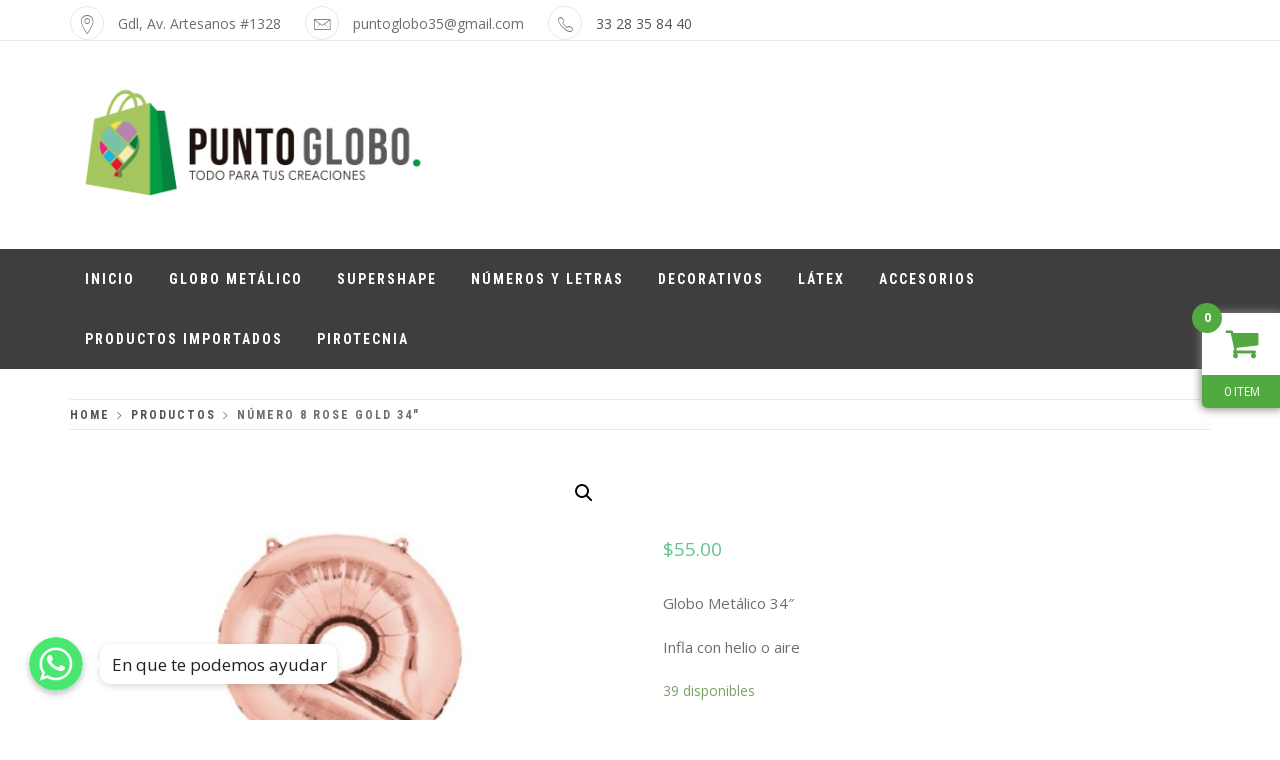

--- FILE ---
content_type: text/html; charset=UTF-8
request_url: https://www.puntoglobo.com/producto/numero-8-rose-gold/
body_size: 12895
content:
<!doctype html>
<html lang="es">
    <head>
        <meta charset="UTF-8">
        <meta name="viewport" content="width=device-width, initial-scale=1">
        <link rel="profile" href="https://gmpg.org/xfn/11">
        <title>Número 8 Rose Gold 34&#8243; &#8211; Punto Globo</title>
<meta name='robots' content='max-image-preview:large' />
<link rel='dns-prefetch' href='//fonts.googleapis.com' />
<link rel="alternate" type="application/rss+xml" title="Punto Globo &raquo; Feed" href="https://www.puntoglobo.com/feed/" />
<link rel="alternate" type="application/rss+xml" title="Punto Globo &raquo; Feed de los comentarios" href="https://www.puntoglobo.com/comments/feed/" />
<link rel="alternate" type="application/rss+xml" title="Punto Globo &raquo; Comentario Número 8 Rose Gold 34&#8243; del feed" href="https://www.puntoglobo.com/producto/numero-8-rose-gold/feed/" />
<script type="text/javascript">
window._wpemojiSettings = {"baseUrl":"https:\/\/s.w.org\/images\/core\/emoji\/14.0.0\/72x72\/","ext":".png","svgUrl":"https:\/\/s.w.org\/images\/core\/emoji\/14.0.0\/svg\/","svgExt":".svg","source":{"concatemoji":"https:\/\/www.puntoglobo.com\/wp-includes\/js\/wp-emoji-release.min.js?ver=6.2.8"}};
/*! This file is auto-generated */
!function(e,a,t){var n,r,o,i=a.createElement("canvas"),p=i.getContext&&i.getContext("2d");function s(e,t){p.clearRect(0,0,i.width,i.height),p.fillText(e,0,0);e=i.toDataURL();return p.clearRect(0,0,i.width,i.height),p.fillText(t,0,0),e===i.toDataURL()}function c(e){var t=a.createElement("script");t.src=e,t.defer=t.type="text/javascript",a.getElementsByTagName("head")[0].appendChild(t)}for(o=Array("flag","emoji"),t.supports={everything:!0,everythingExceptFlag:!0},r=0;r<o.length;r++)t.supports[o[r]]=function(e){if(p&&p.fillText)switch(p.textBaseline="top",p.font="600 32px Arial",e){case"flag":return s("\ud83c\udff3\ufe0f\u200d\u26a7\ufe0f","\ud83c\udff3\ufe0f\u200b\u26a7\ufe0f")?!1:!s("\ud83c\uddfa\ud83c\uddf3","\ud83c\uddfa\u200b\ud83c\uddf3")&&!s("\ud83c\udff4\udb40\udc67\udb40\udc62\udb40\udc65\udb40\udc6e\udb40\udc67\udb40\udc7f","\ud83c\udff4\u200b\udb40\udc67\u200b\udb40\udc62\u200b\udb40\udc65\u200b\udb40\udc6e\u200b\udb40\udc67\u200b\udb40\udc7f");case"emoji":return!s("\ud83e\udef1\ud83c\udffb\u200d\ud83e\udef2\ud83c\udfff","\ud83e\udef1\ud83c\udffb\u200b\ud83e\udef2\ud83c\udfff")}return!1}(o[r]),t.supports.everything=t.supports.everything&&t.supports[o[r]],"flag"!==o[r]&&(t.supports.everythingExceptFlag=t.supports.everythingExceptFlag&&t.supports[o[r]]);t.supports.everythingExceptFlag=t.supports.everythingExceptFlag&&!t.supports.flag,t.DOMReady=!1,t.readyCallback=function(){t.DOMReady=!0},t.supports.everything||(n=function(){t.readyCallback()},a.addEventListener?(a.addEventListener("DOMContentLoaded",n,!1),e.addEventListener("load",n,!1)):(e.attachEvent("onload",n),a.attachEvent("onreadystatechange",function(){"complete"===a.readyState&&t.readyCallback()})),(e=t.source||{}).concatemoji?c(e.concatemoji):e.wpemoji&&e.twemoji&&(c(e.twemoji),c(e.wpemoji)))}(window,document,window._wpemojiSettings);
</script>
<style type="text/css">
img.wp-smiley,
img.emoji {
	display: inline !important;
	border: none !important;
	box-shadow: none !important;
	height: 1em !important;
	width: 1em !important;
	margin: 0 0.07em !important;
	vertical-align: -0.1em !important;
	background: none !important;
	padding: 0 !important;
}
</style>
	            <style id="apbd-woo-mini-cart-frontend-inline-css" type="text/css">
            
            </style>
			<link rel='stylesheet' id='wp-block-library-css' href='https://www.puntoglobo.com/wp-includes/css/dist/block-library/style.min.css?ver=6.2.8' type='text/css' media='all' />
<link rel='stylesheet' id='wc-block-vendors-style-css' href='https://www.puntoglobo.com/wp-content/plugins/woocommerce/packages/woocommerce-blocks/build/vendors-style.css?ver=2.7.3' type='text/css' media='all' />
<link rel='stylesheet' id='wc-block-style-css' href='https://www.puntoglobo.com/wp-content/plugins/woocommerce/packages/woocommerce-blocks/build/style.css?ver=2.7.3' type='text/css' media='all' />
<link rel='stylesheet' id='classic-theme-styles-css' href='https://www.puntoglobo.com/wp-includes/css/classic-themes.min.css?ver=6.2.8' type='text/css' media='all' />
<style id='global-styles-inline-css' type='text/css'>
body{--wp--preset--color--black: #000000;--wp--preset--color--cyan-bluish-gray: #abb8c3;--wp--preset--color--white: #ffffff;--wp--preset--color--pale-pink: #f78da7;--wp--preset--color--vivid-red: #cf2e2e;--wp--preset--color--luminous-vivid-orange: #ff6900;--wp--preset--color--luminous-vivid-amber: #fcb900;--wp--preset--color--light-green-cyan: #7bdcb5;--wp--preset--color--vivid-green-cyan: #00d084;--wp--preset--color--pale-cyan-blue: #8ed1fc;--wp--preset--color--vivid-cyan-blue: #0693e3;--wp--preset--color--vivid-purple: #9b51e0;--wp--preset--gradient--vivid-cyan-blue-to-vivid-purple: linear-gradient(135deg,rgba(6,147,227,1) 0%,rgb(155,81,224) 100%);--wp--preset--gradient--light-green-cyan-to-vivid-green-cyan: linear-gradient(135deg,rgb(122,220,180) 0%,rgb(0,208,130) 100%);--wp--preset--gradient--luminous-vivid-amber-to-luminous-vivid-orange: linear-gradient(135deg,rgba(252,185,0,1) 0%,rgba(255,105,0,1) 100%);--wp--preset--gradient--luminous-vivid-orange-to-vivid-red: linear-gradient(135deg,rgba(255,105,0,1) 0%,rgb(207,46,46) 100%);--wp--preset--gradient--very-light-gray-to-cyan-bluish-gray: linear-gradient(135deg,rgb(238,238,238) 0%,rgb(169,184,195) 100%);--wp--preset--gradient--cool-to-warm-spectrum: linear-gradient(135deg,rgb(74,234,220) 0%,rgb(151,120,209) 20%,rgb(207,42,186) 40%,rgb(238,44,130) 60%,rgb(251,105,98) 80%,rgb(254,248,76) 100%);--wp--preset--gradient--blush-light-purple: linear-gradient(135deg,rgb(255,206,236) 0%,rgb(152,150,240) 100%);--wp--preset--gradient--blush-bordeaux: linear-gradient(135deg,rgb(254,205,165) 0%,rgb(254,45,45) 50%,rgb(107,0,62) 100%);--wp--preset--gradient--luminous-dusk: linear-gradient(135deg,rgb(255,203,112) 0%,rgb(199,81,192) 50%,rgb(65,88,208) 100%);--wp--preset--gradient--pale-ocean: linear-gradient(135deg,rgb(255,245,203) 0%,rgb(182,227,212) 50%,rgb(51,167,181) 100%);--wp--preset--gradient--electric-grass: linear-gradient(135deg,rgb(202,248,128) 0%,rgb(113,206,126) 100%);--wp--preset--gradient--midnight: linear-gradient(135deg,rgb(2,3,129) 0%,rgb(40,116,252) 100%);--wp--preset--duotone--dark-grayscale: url('#wp-duotone-dark-grayscale');--wp--preset--duotone--grayscale: url('#wp-duotone-grayscale');--wp--preset--duotone--purple-yellow: url('#wp-duotone-purple-yellow');--wp--preset--duotone--blue-red: url('#wp-duotone-blue-red');--wp--preset--duotone--midnight: url('#wp-duotone-midnight');--wp--preset--duotone--magenta-yellow: url('#wp-duotone-magenta-yellow');--wp--preset--duotone--purple-green: url('#wp-duotone-purple-green');--wp--preset--duotone--blue-orange: url('#wp-duotone-blue-orange');--wp--preset--font-size--small: 13px;--wp--preset--font-size--medium: 20px;--wp--preset--font-size--large: 36px;--wp--preset--font-size--x-large: 42px;--wp--preset--spacing--20: 0.44rem;--wp--preset--spacing--30: 0.67rem;--wp--preset--spacing--40: 1rem;--wp--preset--spacing--50: 1.5rem;--wp--preset--spacing--60: 2.25rem;--wp--preset--spacing--70: 3.38rem;--wp--preset--spacing--80: 5.06rem;--wp--preset--shadow--natural: 6px 6px 9px rgba(0, 0, 0, 0.2);--wp--preset--shadow--deep: 12px 12px 50px rgba(0, 0, 0, 0.4);--wp--preset--shadow--sharp: 6px 6px 0px rgba(0, 0, 0, 0.2);--wp--preset--shadow--outlined: 6px 6px 0px -3px rgba(255, 255, 255, 1), 6px 6px rgba(0, 0, 0, 1);--wp--preset--shadow--crisp: 6px 6px 0px rgba(0, 0, 0, 1);}:where(.is-layout-flex){gap: 0.5em;}body .is-layout-flow > .alignleft{float: left;margin-inline-start: 0;margin-inline-end: 2em;}body .is-layout-flow > .alignright{float: right;margin-inline-start: 2em;margin-inline-end: 0;}body .is-layout-flow > .aligncenter{margin-left: auto !important;margin-right: auto !important;}body .is-layout-constrained > .alignleft{float: left;margin-inline-start: 0;margin-inline-end: 2em;}body .is-layout-constrained > .alignright{float: right;margin-inline-start: 2em;margin-inline-end: 0;}body .is-layout-constrained > .aligncenter{margin-left: auto !important;margin-right: auto !important;}body .is-layout-constrained > :where(:not(.alignleft):not(.alignright):not(.alignfull)){max-width: var(--wp--style--global--content-size);margin-left: auto !important;margin-right: auto !important;}body .is-layout-constrained > .alignwide{max-width: var(--wp--style--global--wide-size);}body .is-layout-flex{display: flex;}body .is-layout-flex{flex-wrap: wrap;align-items: center;}body .is-layout-flex > *{margin: 0;}:where(.wp-block-columns.is-layout-flex){gap: 2em;}.has-black-color{color: var(--wp--preset--color--black) !important;}.has-cyan-bluish-gray-color{color: var(--wp--preset--color--cyan-bluish-gray) !important;}.has-white-color{color: var(--wp--preset--color--white) !important;}.has-pale-pink-color{color: var(--wp--preset--color--pale-pink) !important;}.has-vivid-red-color{color: var(--wp--preset--color--vivid-red) !important;}.has-luminous-vivid-orange-color{color: var(--wp--preset--color--luminous-vivid-orange) !important;}.has-luminous-vivid-amber-color{color: var(--wp--preset--color--luminous-vivid-amber) !important;}.has-light-green-cyan-color{color: var(--wp--preset--color--light-green-cyan) !important;}.has-vivid-green-cyan-color{color: var(--wp--preset--color--vivid-green-cyan) !important;}.has-pale-cyan-blue-color{color: var(--wp--preset--color--pale-cyan-blue) !important;}.has-vivid-cyan-blue-color{color: var(--wp--preset--color--vivid-cyan-blue) !important;}.has-vivid-purple-color{color: var(--wp--preset--color--vivid-purple) !important;}.has-black-background-color{background-color: var(--wp--preset--color--black) !important;}.has-cyan-bluish-gray-background-color{background-color: var(--wp--preset--color--cyan-bluish-gray) !important;}.has-white-background-color{background-color: var(--wp--preset--color--white) !important;}.has-pale-pink-background-color{background-color: var(--wp--preset--color--pale-pink) !important;}.has-vivid-red-background-color{background-color: var(--wp--preset--color--vivid-red) !important;}.has-luminous-vivid-orange-background-color{background-color: var(--wp--preset--color--luminous-vivid-orange) !important;}.has-luminous-vivid-amber-background-color{background-color: var(--wp--preset--color--luminous-vivid-amber) !important;}.has-light-green-cyan-background-color{background-color: var(--wp--preset--color--light-green-cyan) !important;}.has-vivid-green-cyan-background-color{background-color: var(--wp--preset--color--vivid-green-cyan) !important;}.has-pale-cyan-blue-background-color{background-color: var(--wp--preset--color--pale-cyan-blue) !important;}.has-vivid-cyan-blue-background-color{background-color: var(--wp--preset--color--vivid-cyan-blue) !important;}.has-vivid-purple-background-color{background-color: var(--wp--preset--color--vivid-purple) !important;}.has-black-border-color{border-color: var(--wp--preset--color--black) !important;}.has-cyan-bluish-gray-border-color{border-color: var(--wp--preset--color--cyan-bluish-gray) !important;}.has-white-border-color{border-color: var(--wp--preset--color--white) !important;}.has-pale-pink-border-color{border-color: var(--wp--preset--color--pale-pink) !important;}.has-vivid-red-border-color{border-color: var(--wp--preset--color--vivid-red) !important;}.has-luminous-vivid-orange-border-color{border-color: var(--wp--preset--color--luminous-vivid-orange) !important;}.has-luminous-vivid-amber-border-color{border-color: var(--wp--preset--color--luminous-vivid-amber) !important;}.has-light-green-cyan-border-color{border-color: var(--wp--preset--color--light-green-cyan) !important;}.has-vivid-green-cyan-border-color{border-color: var(--wp--preset--color--vivid-green-cyan) !important;}.has-pale-cyan-blue-border-color{border-color: var(--wp--preset--color--pale-cyan-blue) !important;}.has-vivid-cyan-blue-border-color{border-color: var(--wp--preset--color--vivid-cyan-blue) !important;}.has-vivid-purple-border-color{border-color: var(--wp--preset--color--vivid-purple) !important;}.has-vivid-cyan-blue-to-vivid-purple-gradient-background{background: var(--wp--preset--gradient--vivid-cyan-blue-to-vivid-purple) !important;}.has-light-green-cyan-to-vivid-green-cyan-gradient-background{background: var(--wp--preset--gradient--light-green-cyan-to-vivid-green-cyan) !important;}.has-luminous-vivid-amber-to-luminous-vivid-orange-gradient-background{background: var(--wp--preset--gradient--luminous-vivid-amber-to-luminous-vivid-orange) !important;}.has-luminous-vivid-orange-to-vivid-red-gradient-background{background: var(--wp--preset--gradient--luminous-vivid-orange-to-vivid-red) !important;}.has-very-light-gray-to-cyan-bluish-gray-gradient-background{background: var(--wp--preset--gradient--very-light-gray-to-cyan-bluish-gray) !important;}.has-cool-to-warm-spectrum-gradient-background{background: var(--wp--preset--gradient--cool-to-warm-spectrum) !important;}.has-blush-light-purple-gradient-background{background: var(--wp--preset--gradient--blush-light-purple) !important;}.has-blush-bordeaux-gradient-background{background: var(--wp--preset--gradient--blush-bordeaux) !important;}.has-luminous-dusk-gradient-background{background: var(--wp--preset--gradient--luminous-dusk) !important;}.has-pale-ocean-gradient-background{background: var(--wp--preset--gradient--pale-ocean) !important;}.has-electric-grass-gradient-background{background: var(--wp--preset--gradient--electric-grass) !important;}.has-midnight-gradient-background{background: var(--wp--preset--gradient--midnight) !important;}.has-small-font-size{font-size: var(--wp--preset--font-size--small) !important;}.has-medium-font-size{font-size: var(--wp--preset--font-size--medium) !important;}.has-large-font-size{font-size: var(--wp--preset--font-size--large) !important;}.has-x-large-font-size{font-size: var(--wp--preset--font-size--x-large) !important;}
.wp-block-navigation a:where(:not(.wp-element-button)){color: inherit;}
:where(.wp-block-columns.is-layout-flex){gap: 2em;}
.wp-block-pullquote{font-size: 1.5em;line-height: 1.6;}
</style>
<link rel='stylesheet' id='chaty-front-css-css' href='https://www.puntoglobo.com/wp-content/plugins/chaty/css/chaty-front.min.css?ver=1598486654' type='text/css' media='all' />
<style id='chaty-front-css-inline-css' type='text/css'>
                                #wechat-qr-code{left: {104}px; right:auto;}
                                .chaty-widget-is a{display: block; margin:0; padding:0; }
                .chaty-widget-is svg{margin:0; padding:0;}
                .chaty-main-widget { display: none; }
                .chaty-in-desktop .chaty-main-widget.is-in-desktop { display: block; }
                .chaty-in-mobile .chaty-main-widget.is-in-mobile { display: block; }
                .chaty-widget.hide-widget { display: none !important; }
                .chaty-widget, .chaty-widget .get, .chaty-widget .get a { width: 62px }
                .facustom-icon { width: 54px; line-height: 54px; height: 54px; font-size: 27px; }
                                                .facustom-icon.chaty-btn-whatsapp {background-color: #49E670}
                .chaty-whatsapp .color-element {fill: #49E670}
                                /*.chaty-widget-i-title.hide-it { display: none !important; }*/
                body div.chaty-widget.hide-widget { display: none !important; }
            
</style>
<link rel='stylesheet' id='wpos-magnific-style-css' href='https://www.puntoglobo.com/wp-content/plugins/meta-slider-and-carousel-with-lightbox/assets/css/magnific-popup.css?ver=1.3' type='text/css' media='all' />
<link rel='stylesheet' id='wpos-slick-style-css' href='https://www.puntoglobo.com/wp-content/plugins/meta-slider-and-carousel-with-lightbox/assets/css/slick.css?ver=1.3' type='text/css' media='all' />
<link rel='stylesheet' id='wp-igsp-public-css-css' href='https://www.puntoglobo.com/wp-content/plugins/meta-slider-and-carousel-with-lightbox/assets/css/wp-igsp-public.css?ver=1.3' type='text/css' media='all' />
<link rel='stylesheet' id='wcsob-css' href='https://www.puntoglobo.com/wp-content/plugins/sold-out-badge-for-woocommerce//style.css?ver=6.2.8' type='text/css' media='all' />
<style id='wcsob-inline-css' type='text/css'>
.wcsob_soldout { color: #ffffff;background: #222222;font-size: 12px;padding-top: 3px;padding-right: 8px;padding-bottom: 3px;padding-left: 8px;font-weight: bold;width: auto;height: auto;border-radius: 0px;z-index: 9999;text-align: center;position: absolute;top: 6px;right: auto;bottom: auto;left: 6px; }.single-product .wcsob_soldout { top: 6px;right: auto;bottom: auto;left: 6px; }
</style>
<link rel='stylesheet' id='photoswipe-css' href='https://www.puntoglobo.com/wp-content/plugins/woocommerce/assets/css/photoswipe/photoswipe.min.css?ver=4.3.2' type='text/css' media='all' />
<link rel='stylesheet' id='photoswipe-default-skin-css' href='https://www.puntoglobo.com/wp-content/plugins/woocommerce/assets/css/photoswipe/default-skin/default-skin.min.css?ver=4.3.2' type='text/css' media='all' />
<link rel='stylesheet' id='woocommerce-layout-css' href='https://www.puntoglobo.com/wp-content/plugins/woocommerce/assets/css/woocommerce-layout.css?ver=4.3.2' type='text/css' media='all' />
<link rel='stylesheet' id='woocommerce-smallscreen-css' href='https://www.puntoglobo.com/wp-content/plugins/woocommerce/assets/css/woocommerce-smallscreen.css?ver=4.3.2' type='text/css' media='only screen and (max-width: 768px)' />
<link rel='stylesheet' id='woocommerce-general-css' href='https://www.puntoglobo.com/wp-content/plugins/woocommerce/assets/css/woocommerce.css?ver=4.3.2' type='text/css' media='all' />
<style id='woocommerce-inline-inline-css' type='text/css'>
.woocommerce form .form-row .required { visibility: visible; }
</style>
<link rel='stylesheet' id='ionicons-css' href='https://www.puntoglobo.com/wp-content/themes/shop-elite/assets/lib/ionicons/css/ionicons.min.css?ver=6.2.8' type='text/css' media='all' />
<link rel='stylesheet' id='animate-css' href='https://www.puntoglobo.com/wp-content/themes/shop-elite/assets/lib/animate/animate.min.css?ver=6.2.8' type='text/css' media='all' />
<link rel='stylesheet' id='bootstrap-css' href='https://www.puntoglobo.com/wp-content/themes/shop-elite/assets/lib/bootstrap/css/bootstrap.min.css?ver=6.2.8' type='text/css' media='all' />
<link rel='stylesheet' id='shop-elite-slider-css' href='https://www.puntoglobo.com/wp-content/themes/shop-elite/assets/saga/css/slider.css?ver=6.2.8' type='text/css' media='all' />
<link rel='stylesheet' id='shop-elite-style-css' href='https://www.puntoglobo.com/wp-content/themes/shop-elite/style.css?ver=6.2.8' type='text/css' media='all' />
<link rel='stylesheet' id='shop-elite-google-fonts-css' href='https://fonts.googleapis.com/css?family=Roboto%20Condensed:300,400,700|Open%20Sans:300,400italic,400,700&#038;subset=latin,latin-ext' type='text/css' media='all' />
<link rel='stylesheet' id='shop-elite-woocommerce-style-css' href='https://www.puntoglobo.com/wp-content/themes/shop-elite/woocommerce.css?ver=6.2.8' type='text/css' media='all' />
<style id='shop-elite-woocommerce-style-inline-css' type='text/css'>
@font-face {
			font-family: "star";
			src: url("https://www.puntoglobo.com/wp-content/plugins/woocommerce/assets/fonts/star.eot");
			src: url("https://www.puntoglobo.com/wp-content/plugins/woocommerce/assets/fonts/star.eot?#iefix") format("embedded-opentype"),
				url("https://www.puntoglobo.com/wp-content/plugins/woocommerce/assets/fonts/star.woff") format("woff"),
				url("https://www.puntoglobo.com/wp-content/plugins/woocommerce/assets/fonts/star.ttf") format("truetype"),
				url("https://www.puntoglobo.com/wp-content/plugins/woocommerce/assets/fonts/star.svg#star") format("svg");
			font-weight: normal;
			font-style: normal;
		}
</style>
<link rel='stylesheet' id='apbd-woo-mini-cart-frontend-css' href='https://www.puntoglobo.com/wp-content/plugins/woo-mini-cart-drawer/css/frontend.css?ver=3.3.1' type='text/css' media='' />
<link rel='stylesheet' id='apbd-woo-mini-cart-skin-green-css' href='https://www.puntoglobo.com/wp-content/plugins/woo-mini-cart-drawer/css/skin-green.css?ver=3.3.1' type='text/css' media='' />
<script type='text/javascript' src='https://www.puntoglobo.com/wp-includes/js/jquery/jquery.min.js?ver=3.6.4' id='jquery-core-js'></script>
<script type='text/javascript' src='https://www.puntoglobo.com/wp-includes/js/jquery/jquery-migrate.min.js?ver=3.4.0' id='jquery-migrate-js'></script>
<script type='text/javascript' id='chaty-front-end-js-extra'>
/* <![CDATA[ */
var chaty_settings = {"object_settings":{"isPRO":0,"pending_messages":"off","click_setting":"click","number_of_messages":"1","number_color":"#ffffff","number_bg_color":"#dd0000","position":"left","social":[{"val":"523328358440","default_icon":"<svg class=\"ico_d\" width=\"39\" height=\"39\" viewBox=\"0 0 39 39\" fill=\"none\" xmlns=\"http:\/\/www.w3.org\/2000\/svg\" style=\"transform: rotate(0deg);\"><circle class=\"color-element\" cx=\"19.4395\" cy=\"19.4395\" r=\"19.4395\" fill=\"#49E670\"\/><path d=\"M12.9821 10.1115C12.7029 10.7767 11.5862 11.442 10.7486 11.575C10.1902 11.7081 9.35269 11.8411 6.84003 10.7767C3.48981 9.44628 1.39593 6.25317 1.25634 6.12012C1.11674 5.85403 2.13001e-06 4.39053 2.13001e-06 2.92702C2.13001e-06 1.46351 0.83755 0.665231 1.11673 0.399139C1.39592 0.133046 1.8147 1.01506e-06 2.23348 1.01506e-06C2.37307 1.01506e-06 2.51267 1.01506e-06 2.65226 1.01506e-06C2.93144 1.01506e-06 3.21063 -2.02219e-06 3.35022 0.532183C3.62941 1.19741 4.32736 2.66092 4.32736 2.79397C4.46696 2.92702 4.46696 3.19311 4.32736 3.32616C4.18777 3.59225 4.18777 3.59224 3.90858 3.85834C3.76899 3.99138 3.6294 4.12443 3.48981 4.39052C3.35022 4.52357 3.21063 4.78966 3.35022 5.05576C3.48981 5.32185 4.18777 6.38622 5.16491 7.18449C6.42125 8.24886 7.39839 8.51496 7.81717 8.78105C8.09636 8.91409 8.37554 8.9141 8.65472 8.648C8.93391 8.38191 9.21309 7.98277 9.49228 7.58363C9.77146 7.31754 10.0507 7.1845 10.3298 7.31754C10.609 7.45059 12.2841 8.11582 12.5633 8.38191C12.8425 8.51496 13.1217 8.648 13.1217 8.78105C13.1217 8.78105 13.1217 9.44628 12.9821 10.1115Z\" transform=\"translate(12.9597 12.9597)\" fill=\"#FAFAFA\"\/><path d=\"M0.196998 23.295L0.131434 23.4862L0.323216 23.4223L5.52771 21.6875C7.4273 22.8471 9.47325 23.4274 11.6637 23.4274C18.134 23.4274 23.4274 18.134 23.4274 11.6637C23.4274 5.19344 18.134 -0.1 11.6637 -0.1C5.19344 -0.1 -0.1 5.19344 -0.1 11.6637C-0.1 13.9996 0.624492 16.3352 1.93021 18.2398L0.196998 23.295ZM5.87658 19.8847L5.84025 19.8665L5.80154 19.8788L2.78138 20.8398L3.73978 17.9646L3.75932 17.906L3.71562 17.8623L3.43104 17.5777C2.27704 15.8437 1.55796 13.8245 1.55796 11.6637C1.55796 6.03288 6.03288 1.55796 11.6637 1.55796C17.2945 1.55796 21.7695 6.03288 21.7695 11.6637C21.7695 17.2945 17.2945 21.7695 11.6637 21.7695C9.64222 21.7695 7.76778 21.1921 6.18227 20.039L6.17557 20.0342L6.16817 20.0305L5.87658 19.8847Z\" transform=\"translate(7.7758 7.77582)\" fill=\"white\" stroke=\"white\" stroke-width=\"0.2\"\/><\/svg>","bg_color":"#49E670","title":"Whatsapp","img_url":"","social_channel":"whatsapp","channel_type":"whatsapp","href_url":"https:\/\/web.whatsapp.com\/send?phone=523328358440","desktop_target":"_blank","mobile_target":"","qr_code_image":"","channel":"Whatsapp","is_mobile":1,"is_desktop":1,"mobile_url":"https:\/\/wa.me\/523328358440","on_click":"","has_font":0}],"pos_side":"right","bot":"25","side":"25","device":"desktop_active mobile_active","color":"#86CD91","widget_size":"54","widget_type":"chat-bubble","widget_img":"","cta":"En que te podemos ayudar","active":"true","close_text":"hola soy charly","analytics":0,"save_user_clicks":0,"close_img":"","is_mobile":0,"ajax_url":"https:\/\/www.puntoglobo.com\/wp-admin\/admin-ajax.php","animation_class":"sheen","time_trigger":"yes","trigger_time":"0","exit_intent":"no","on_page_scroll":"no","page_scroll":"0","gmt":"","display_conditions":0,"display_rules":[],"display_state":"click","has_close_button":"yes","mode":"vertical"}};
/* ]]> */
</script>
<script type='text/javascript' src='https://www.puntoglobo.com/wp-content/plugins/chaty/js/cht-front-script.min.js?ver=1598486654' id='chaty-front-end-js'></script>
<script type='text/javascript' src='https://www.puntoglobo.com/wp-content/plugins/woo-mini-cart-drawer/uilib/nicescroll/jquery.nicescroll.min.js?ver=3.3.1' id='jquery-nicescroll-js'></script>
<script type='text/javascript' id='apbd-woo-mini-cart-frontend-js-js-extra'>
/* <![CDATA[ */
var apbd_mca_vars = {"ajaxurl":"https:\/\/www.puntoglobo.com\/wp-admin\/admin-ajax.php","is_need_reload":"N","nonce":"54506052f8","mcahash":"190b3dd3","slug":"woo-mini-cart-drawer","is_show_on_add":"N","no_coupon_code":"Please enter the coupon code to apply"};
/* ]]> */
</script>
<script type='text/javascript' src='https://www.puntoglobo.com/wp-content/plugins/woo-mini-cart-drawer/js/frontend.min.js?ver=3.3.1' id='apbd-woo-mini-cart-frontend-js-js'></script>
<link rel="https://api.w.org/" href="https://www.puntoglobo.com/wp-json/" /><link rel="alternate" type="application/json" href="https://www.puntoglobo.com/wp-json/wp/v2/product/476" /><link rel="EditURI" type="application/rsd+xml" title="RSD" href="https://www.puntoglobo.com/xmlrpc.php?rsd" />
<link rel="wlwmanifest" type="application/wlwmanifest+xml" href="https://www.puntoglobo.com/wp-includes/wlwmanifest.xml" />
<meta name="generator" content="WordPress 6.2.8" />
<meta name="generator" content="WooCommerce 4.3.2" />
<link rel="canonical" href="https://www.puntoglobo.com/producto/numero-8-rose-gold/" />
<link rel='shortlink' href='https://www.puntoglobo.com/?p=476' />
<link rel="alternate" type="application/json+oembed" href="https://www.puntoglobo.com/wp-json/oembed/1.0/embed?url=https%3A%2F%2Fwww.puntoglobo.com%2Fproducto%2Fnumero-8-rose-gold%2F" />
<link rel="alternate" type="text/xml+oembed" href="https://www.puntoglobo.com/wp-json/oembed/1.0/embed?url=https%3A%2F%2Fwww.puntoglobo.com%2Fproducto%2Fnumero-8-rose-gold%2F&#038;format=xml" />
	<noscript><style>.woocommerce-product-gallery{ opacity: 1 !important; }</style></noscript>
	<style type="text/css">.recentcomments a{display:inline !important;padding:0 !important;margin:0 !important;}</style>		<style type="text/css">
					.site-title,
			.site-description {
				position: absolute;
				clip: rect(1px, 1px, 1px, 1px);
			}
				</style>
		<link rel="icon" href="https://www.puntoglobo.com/wp-content/uploads/2020/08/cropped-ICONOpag-web-32x32.gif" sizes="32x32" />
<link rel="icon" href="https://www.puntoglobo.com/wp-content/uploads/2020/08/cropped-ICONOpag-web-192x192.gif" sizes="192x192" />
<link rel="apple-touch-icon" href="https://www.puntoglobo.com/wp-content/uploads/2020/08/cropped-ICONOpag-web-180x180.gif" />
<meta name="msapplication-TileImage" content="https://www.puntoglobo.com/wp-content/uploads/2020/08/cropped-ICONOpag-web-270x270.gif" />
		<style type="text/css" id="wp-custom-css">
			.site-copyright {
	background-color: #2e2e2e;
}

.saga-navigation {
	background-color: #3e3e3e;
}

.slide-icon{
	background-color:#f05754 ;
	border: none;
	top: 40%;

}

body {
	color: #6e6e6e;
}

.slick-dots li {
	display: none;
}

.toggle-menu{
	background-color:#3e3e3e;
	
}

.entry-title {
	//display: none;
}


.slider-text h1 {
	display: none;
}


.entry-title {
	opacity: .0;
}

.woocommerce-info {
	display:none;
}

.woocommerce-checkout-payment {
	margin-bottom: 50px;
}

.site-copyright {
	//display: none;
}

.site-copyright> div> div> div> a {
	//display: none;
}




#text {
	display:none;
}

		</style>
		    </head>
<body data-rsssl=1 class="product-template-default single single-product postid-476 wp-custom-logo theme-shop-elite woocommerce woocommerce-page woocommerce-no-js no-sidebar woocommerce-fullwidth woocommerce-active">

    <div class="preloader"></div>
    
<div id="page" class="site">
    <a class="skip-link screen-reader-text" href="#content">Skip to content</a>
        <header id="saga-header" class="site-header">
                    <div class="saga-topnav">
                <div class="container">
                            <div class="top-bar-left hidden-xs">
                                        <div class="saga-info">
                                            <div class="info-icon">
                            <i class="ion-ios-location-outline"></i>
                        </div>
                                        <div class="info-content">
                        <span>
                            Gdl, Av. Artesanos #1328                        </span>
                    </div>
                </div>
                                        <div class="saga-info">
                                            <div class="info-icon">
                            <i class="ion-ios-email-outline"></i>
                        </div>
                                        <div class="info-content">
                        <span>
                            &#112;&#117;&#110;&#116;oglo&#098;o&#051;&#053;&#064;&#103;mail.co&#109;                        </span>
                    </div>
                </div>
                                        <div class="saga-info">
                                            <div class="info-icon">
                            <i class="ion-ios-telephone-outline"></i>
                        </div>
                                        <div class="info-content">
                        <span>
                            <a href="callto:3328358440">33 28 35 84 40</a>                        </span>
                    </div>
                </div>
                    </div>
                <div class="top-bar-right">
                    <div class="top-nav">
                            </div>
                        <div class="social-icons">
                            </div>
                </div>
                    </div>
            </div>
                <div class="header-middle data-bg" data-background="">
            <div class="container">
                <div class="row">
                            <div class="col-md-4 col-sm-12">
            <div class="site-branding">
                <a href="https://www.puntoglobo.com/" class="custom-logo-link" rel="home"><img width="1702" height="605" src="https://www.puntoglobo.com/wp-content/uploads/2020/08/logo-final-VErde-e1597102373177.png" class="custom-logo" alt="PUNTO GLOBO" decoding="async" srcset="https://www.puntoglobo.com/wp-content/uploads/2020/08/logo-final-VErde-e1597102373177.png 1702w, https://www.puntoglobo.com/wp-content/uploads/2020/08/logo-final-VErde-e1597102373177-300x107.png 300w, https://www.puntoglobo.com/wp-content/uploads/2020/08/logo-final-VErde-e1597102373177-1024x364.png 1024w, https://www.puntoglobo.com/wp-content/uploads/2020/08/logo-final-VErde-e1597102373177-768x273.png 768w, https://www.puntoglobo.com/wp-content/uploads/2020/08/logo-final-VErde-e1597102373177-1536x546.png 1536w, https://www.puntoglobo.com/wp-content/uploads/2020/08/logo-final-VErde-e1597102373177-600x213.png 600w" sizes="(max-width: 1702px) 100vw, 1702px" /></a>                    <p class="site-title">
                        <a href="https://www.puntoglobo.com/" rel="home">
                            Punto Globo                        </a>
                    </p>
                                    <p class="site-description">Globos Met&aacute;licos al Mayoreo</p>
                            </div><!-- .site-branding -->
        </div>
                <div class="col-md-8 col-sm-12">
            <div class="head-top-right">
                <div class="mobile-table-align">
                    <div class="mobile-table-cell">
                                                <div class="hidden-md hidden-lg">
                            <div class="close-popup"></div>
                        </div>
                    </div>
                </div>
            </div>
        </div>
                        </div>
            </div>
        </div>
                <div class="saga-navigation">
            <div class="container">
                <nav id="site-navigation" class="main-navigation saga-nav saga-nav-left">
                        <span class="toggle-menu" aria-controls="primary-menu" aria-expanded="false">
                             <span class="screen-reader-text">
                                Primary Menu                            </span>
                            <i class="ham"></i>
                        </span>

                    <div class="menu"><ul id="primary-menu" class="menu"><li id="menu-item-925" class="menu-item menu-item-type-post_type menu-item-object-page menu-item-home menu-item-925"><a href="https://www.puntoglobo.com/">Inicio</a></li>
<li id="menu-item-1016" class="menu-item menu-item-type-taxonomy menu-item-object-product_cat menu-item-1016"><a href="https://www.puntoglobo.com/categoria-producto/globo-metalico/">Globo metálico</a></li>
<li id="menu-item-1019" class="menu-item menu-item-type-taxonomy menu-item-object-product_cat menu-item-1019"><a href="https://www.puntoglobo.com/categoria-producto/supershape/">SUPERSHAPE</a></li>
<li id="menu-item-1018" class="menu-item menu-item-type-taxonomy menu-item-object-product_cat current-product-ancestor current-menu-parent current-product-parent menu-item-1018"><a href="https://www.puntoglobo.com/categoria-producto/numeros-y-letras/">Números y letras</a></li>
<li id="menu-item-1020" class="menu-item menu-item-type-taxonomy menu-item-object-product_cat menu-item-1020"><a href="https://www.puntoglobo.com/categoria-producto/decorativos/">Decorativos</a></li>
<li id="menu-item-1017" class="menu-item menu-item-type-taxonomy menu-item-object-product_cat menu-item-1017"><a href="https://www.puntoglobo.com/categoria-producto/latex/">Látex</a></li>
<li id="menu-item-1021" class="menu-item menu-item-type-taxonomy menu-item-object-product_cat menu-item-1021"><a href="https://www.puntoglobo.com/categoria-producto/accesorios/">Accesorios</a></li>
<li id="menu-item-1022" class="menu-item menu-item-type-taxonomy menu-item-object-product_cat menu-item-1022"><a href="https://www.puntoglobo.com/categoria-producto/productos-importados/">Productos Importados</a></li>
<li id="menu-item-1025" class="menu-item menu-item-type-taxonomy menu-item-object-product_cat menu-item-1025"><a href="https://www.puntoglobo.com/categoria-producto/pirotecnia/">Pirotecnia</a></li>
</ul></div>                </nav><!-- #site-navigation -->
                <div class="saga-nav saga-nav-right">
                    <div class="hidden-md hidden-lg saga-woo-nav">
                        <div class="saga-wooicon">
                            <span class="icon-search">
                                <i class="ion-ios-search-strong"></i>
                            </span>
                        </div>
                    </div>
                                </div>
            </div>
        </div>
                </header>
                <div id="content" class="site-content">
        <div role="navigation" aria-label="Breadcrumbs" class="breadcrumb-trail breadcrumbs" itemprop="breadcrumb"><ul class="trail-items" itemscope itemtype="http://schema.org/BreadcrumbList"><meta name="numberOfItems" content="3" /><meta name="itemListOrder" content="Ascending" /><li itemprop="itemListElement" itemscope itemtype="http://schema.org/ListItem" class="trail-item trail-begin"><a href="https://www.puntoglobo.com" rel="home"><span itemprop="name">Home</span></a><meta itemprop="position" content="1" /></li><li itemprop="itemListElement" itemscope itemtype="http://schema.org/ListItem" class="trail-item"><a href="https://www.puntoglobo.com/tienda/"><span itemprop="name">Productos</span></a><meta itemprop="position" content="2" /></li><li itemprop="itemListElement" itemscope itemtype="http://schema.org/ListItem" class="trail-item trail-end"><span itemprop="name">Número 8 Rose Gold 34&#8243;</span><meta itemprop="position" content="3" /></li></ul></div>
	        <div id="primary" class="content-area">
        <main id="main" class="site-main" role="main">
        
					
			<div class="woocommerce-notices-wrapper"></div><div id="product-476" class="show-image product type-product post-476 status-publish first instock product_cat-numeros-y-letras product_cat-rose-gold has-post-thumbnail shipping-taxable purchasable product-type-simple">

	<div class="woocommerce-product-gallery woocommerce-product-gallery--with-images woocommerce-product-gallery--columns-4 images" data-columns="4" style="opacity: 0; transition: opacity .25s ease-in-out;">
	<figure class="woocommerce-product-gallery__wrapper">
		<div data-thumb="https://www.puntoglobo.com/wp-content/uploads/2020/03/PicsArt_04-08-12.00.39-300x300.jpg" data-thumb-alt="" class="woocommerce-product-gallery__image"><a href="https://www.puntoglobo.com/wp-content/uploads/2020/03/PicsArt_04-08-12.00.39.jpg"><img width="600" height="600" src="https://www.puntoglobo.com/wp-content/uploads/2020/03/PicsArt_04-08-12.00.39-600x600.jpg" class="wp-post-image" alt="" decoding="async" loading="lazy" title="PicsArt_04-08-12.00.39" data-caption="" data-src="https://www.puntoglobo.com/wp-content/uploads/2020/03/PicsArt_04-08-12.00.39.jpg" data-large_image="https://www.puntoglobo.com/wp-content/uploads/2020/03/PicsArt_04-08-12.00.39.jpg" data-large_image_width="2289" data-large_image_height="2289" srcset="https://www.puntoglobo.com/wp-content/uploads/2020/03/PicsArt_04-08-12.00.39-600x600.jpg 600w, https://www.puntoglobo.com/wp-content/uploads/2020/03/PicsArt_04-08-12.00.39-300x300.jpg 300w, https://www.puntoglobo.com/wp-content/uploads/2020/03/PicsArt_04-08-12.00.39-100x100.jpg 100w, https://www.puntoglobo.com/wp-content/uploads/2020/03/PicsArt_04-08-12.00.39-1024x1024.jpg 1024w, https://www.puntoglobo.com/wp-content/uploads/2020/03/PicsArt_04-08-12.00.39-150x150.jpg 150w, https://www.puntoglobo.com/wp-content/uploads/2020/03/PicsArt_04-08-12.00.39-768x768.jpg 768w, https://www.puntoglobo.com/wp-content/uploads/2020/03/PicsArt_04-08-12.00.39-1536x1536.jpg 1536w, https://www.puntoglobo.com/wp-content/uploads/2020/03/PicsArt_04-08-12.00.39-2048x2048.jpg 2048w" sizes="(max-width: 600px) 100vw, 600px" /></a></div>	</figure>
</div>

	<div class="summary entry-summary">
		<h1 class="product_title entry-title">Número 8 Rose Gold 34&#8243;</h1><p class="price"><span class="woocommerce-Price-amount amount"><span class="woocommerce-Price-currencySymbol">&#36;</span>55.00</span></p>
<div class="woocommerce-product-details__short-description">
	<p>Globo Metálico 34&#8243;</p>
<p>Infla con helio o aire</p>
</div>
<p class="stock in-stock">39 disponibles</p>

	
	<form class="cart" action="https://www.puntoglobo.com/producto/numero-8-rose-gold/" method="post" enctype='multipart/form-data'>
		
			<div class="quantity">
				<label class="screen-reader-text" for="quantity_696fc88a2d9c0">Número 8 Rose Gold 34&quot; cantidad</label>
		<input
			type="number"
			id="quantity_696fc88a2d9c0"
			class="input-text qty text"
			step="1"
			min="1"
			max="39"
			name="quantity"
			value="1"
			title="Cantidad"
			size="4"
			placeholder=""
			inputmode="numeric" />
			</div>
	
		<button type="submit" name="add-to-cart" value="476" class="single_add_to_cart_button button alt">Añadir al carrito</button>

			</form>

	
<div class="product_meta">

	
	
		<span class="sku_wrapper">SKU: <span class="sku">36219-01</span></span>

	
	<span class="posted_in">Categorías: <a href="https://www.puntoglobo.com/categoria-producto/numeros-y-letras/" rel="tag">Números y letras</a>, <a href="https://www.puntoglobo.com/categoria-producto/numeros-y-letras/rose-gold/" rel="tag">Rose Gold</a></span>
	
	
</div>
	</div>

	
	<div class="woocommerce-tabs wc-tabs-wrapper">
		<ul class="tabs wc-tabs" role="tablist">
							<li class="reviews_tab" id="tab-title-reviews" role="tab" aria-controls="tab-reviews">
					<a href="#tab-reviews">
						Valoraciones (0)					</a>
				</li>
					</ul>
					<div class="woocommerce-Tabs-panel woocommerce-Tabs-panel--reviews panel entry-content wc-tab" id="tab-reviews" role="tabpanel" aria-labelledby="tab-title-reviews">
				<div id="reviews" class="woocommerce-Reviews">
	<div id="comments">
		<h2 class="woocommerce-Reviews-title">
			Valoraciones		</h2>

					<p class="woocommerce-noreviews">No hay valoraciones aún.</p>
			</div>

			<div id="review_form_wrapper">
			<div id="review_form">
					<div id="respond" class="comment-respond">
		<span id="reply-title" class="comment-reply-title">Sé el primero en valorar &ldquo;Número 8 Rose Gold 34&#8243;&rdquo;</span><p class="must-log-in">Debes <a href="https://www.puntoglobo.com/mi-cuenta/">acceder</a> para publicar una reseña.</p>	</div><!-- #respond -->
				</div>
		</div>
	
	<div class="clear"></div>
</div>
			</div>
		
			</div>


	<section class="related products">

					<h2>Productos relacionados</h2>
				
		<ul class="products columns-4">

			
					<li class="show-image product type-product post-542 status-publish first instock product_cat-plata product_cat-numeros-y-letras has-post-thumbnail shipping-taxable purchasable product-type-simple">
	<div class="saga-product-wrapper"><div class="saga-product-image"><img width="300" height="300" src="https://www.puntoglobo.com/wp-content/uploads/2020/03/PicsArt_04-08-12.10.32-300x300.jpg" class="attachment-woocommerce_thumbnail size-woocommerce_thumbnail" alt="" decoding="async" loading="lazy" srcset="https://www.puntoglobo.com/wp-content/uploads/2020/03/PicsArt_04-08-12.10.32-300x300.jpg 300w, https://www.puntoglobo.com/wp-content/uploads/2020/03/PicsArt_04-08-12.10.32-100x100.jpg 100w, https://www.puntoglobo.com/wp-content/uploads/2020/03/PicsArt_04-08-12.10.32-600x600.jpg 600w, https://www.puntoglobo.com/wp-content/uploads/2020/03/PicsArt_04-08-12.10.32-1024x1024.jpg 1024w, https://www.puntoglobo.com/wp-content/uploads/2020/03/PicsArt_04-08-12.10.32-150x150.jpg 150w, https://www.puntoglobo.com/wp-content/uploads/2020/03/PicsArt_04-08-12.10.32-768x768.jpg 768w, https://www.puntoglobo.com/wp-content/uploads/2020/03/PicsArt_04-08-12.10.32-1536x1536.jpg 1536w, https://www.puntoglobo.com/wp-content/uploads/2020/03/PicsArt_04-08-12.10.32-2048x2048.jpg 2048w" sizes="(max-width: 300px) 100vw, 300px" /></div><div class="saga-product-buttons"><div class="cart-btn"><div data-toggle="tooltip" data-placement="top" title="Añadir al carrito"><a href="?add-to-cart=542" data-quantity="1" class="button product_type_simple add_to_cart_button ajax_add_to_cart" data-product_id="542" data-product_sku="v19651-34" aria-label="Añade &ldquo;Número 9 Plateado 34&quot;&rdquo; a tu carrito" rel="nofollow"><i class="ion-ios-cart-outline add-icon saga-alt-icon"></i><i class="ion-ios-cart saga-alt-icon added-icon hidden"></i></a></div></div></div></div><div class="saga-product-details"><a href="https://www.puntoglobo.com/producto/numero-9-plateado/" class="woocommerce-LoopProduct-link woocommerce-loop-product__link"><h2 class="woocommerce-loop-product__title">Número 9 Plateado 34&#8243;</h2>
	<span class="price"><span class="woocommerce-Price-amount amount"><span class="woocommerce-Price-currencySymbol">&#36;</span>55.00</span></span>
</a></div></li>

			
					<li class="show-image product type-product post-470 status-publish instock product_cat-azul product_cat-numeros-y-letras has-post-thumbnail shipping-taxable purchasable product-type-simple">
	<div class="saga-product-wrapper"><div class="saga-product-image"><img width="300" height="300" src="https://www.puntoglobo.com/wp-content/uploads/2020/03/PicsArt_04-08-11.50.34-300x300.jpg" class="attachment-woocommerce_thumbnail size-woocommerce_thumbnail" alt="" decoding="async" loading="lazy" srcset="https://www.puntoglobo.com/wp-content/uploads/2020/03/PicsArt_04-08-11.50.34-300x300.jpg 300w, https://www.puntoglobo.com/wp-content/uploads/2020/03/PicsArt_04-08-11.50.34-100x100.jpg 100w, https://www.puntoglobo.com/wp-content/uploads/2020/03/PicsArt_04-08-11.50.34-600x600.jpg 600w, https://www.puntoglobo.com/wp-content/uploads/2020/03/PicsArt_04-08-11.50.34-1024x1024.jpg 1024w, https://www.puntoglobo.com/wp-content/uploads/2020/03/PicsArt_04-08-11.50.34-150x150.jpg 150w, https://www.puntoglobo.com/wp-content/uploads/2020/03/PicsArt_04-08-11.50.34-768x768.jpg 768w, https://www.puntoglobo.com/wp-content/uploads/2020/03/PicsArt_04-08-11.50.34-1536x1536.jpg 1536w, https://www.puntoglobo.com/wp-content/uploads/2020/03/PicsArt_04-08-11.50.34-2048x2048.jpg 2048w" sizes="(max-width: 300px) 100vw, 300px" /></div><div class="saga-product-buttons"><div class="cart-btn"><div data-toggle="tooltip" data-placement="top" title="Añadir al carrito"><a href="?add-to-cart=470" data-quantity="1" class="button product_type_simple add_to_cart_button ajax_add_to_cart" data-product_id="470" data-product_sku="v19663-34" aria-label="Añade &ldquo;Número 1 Azul Royal 34&quot;&rdquo; a tu carrito" rel="nofollow"><i class="ion-ios-cart-outline add-icon saga-alt-icon"></i><i class="ion-ios-cart saga-alt-icon added-icon hidden"></i></a></div></div></div></div><div class="saga-product-details"><a href="https://www.puntoglobo.com/producto/numero-1-azul-royal/" class="woocommerce-LoopProduct-link woocommerce-loop-product__link"><h2 class="woocommerce-loop-product__title">Número 1 Azul Royal 34&#8243;</h2>
	<span class="price"><span class="woocommerce-Price-amount amount"><span class="woocommerce-Price-currencySymbol">&#36;</span>55.00</span></span>
</a></div></li>

			
					<li class="show-image product type-product post-484 status-publish instock product_cat-rose-gold product_cat-numeros-y-letras has-post-thumbnail shipping-taxable purchasable product-type-simple">
	<div class="saga-product-wrapper"><div class="saga-product-image"><img width="300" height="300" src="https://www.puntoglobo.com/wp-content/uploads/2020/03/PicsArt_04-08-11.59.29-300x300.jpg" class="attachment-woocommerce_thumbnail size-woocommerce_thumbnail" alt="" decoding="async" loading="lazy" srcset="https://www.puntoglobo.com/wp-content/uploads/2020/03/PicsArt_04-08-11.59.29-300x300.jpg 300w, https://www.puntoglobo.com/wp-content/uploads/2020/03/PicsArt_04-08-11.59.29-100x100.jpg 100w, https://www.puntoglobo.com/wp-content/uploads/2020/03/PicsArt_04-08-11.59.29-600x600.jpg 600w, https://www.puntoglobo.com/wp-content/uploads/2020/03/PicsArt_04-08-11.59.29-1024x1024.jpg 1024w, https://www.puntoglobo.com/wp-content/uploads/2020/03/PicsArt_04-08-11.59.29-150x150.jpg 150w, https://www.puntoglobo.com/wp-content/uploads/2020/03/PicsArt_04-08-11.59.29-768x768.jpg 768w, https://www.puntoglobo.com/wp-content/uploads/2020/03/PicsArt_04-08-11.59.29-1536x1536.jpg 1536w, https://www.puntoglobo.com/wp-content/uploads/2020/03/PicsArt_04-08-11.59.29-2048x2048.jpg 2048w" sizes="(max-width: 300px) 100vw, 300px" /></div><div class="saga-product-buttons"><div class="cart-btn"><div data-toggle="tooltip" data-placement="top" title="Añadir al carrito"><a href="?add-to-cart=484" data-quantity="1" class="button product_type_simple add_to_cart_button ajax_add_to_cart" data-product_id="484" data-product_sku="36215-01" aria-label="Añade &ldquo;Número 4 Rose Gold 34&quot;&rdquo; a tu carrito" rel="nofollow"><i class="ion-ios-cart-outline add-icon saga-alt-icon"></i><i class="ion-ios-cart saga-alt-icon added-icon hidden"></i></a></div></div></div></div><div class="saga-product-details"><a href="https://www.puntoglobo.com/producto/numero-4-rose-gold/" class="woocommerce-LoopProduct-link woocommerce-loop-product__link"><h2 class="woocommerce-loop-product__title">Número 4 Rose Gold 34&#8243;</h2>
	<span class="price"><span class="woocommerce-Price-amount amount"><span class="woocommerce-Price-currencySymbol">&#36;</span>55.00</span></span>
</a></div></li>

			
					<li class="show-image product type-product post-496 status-publish last instock product_cat-dorado product_cat-numeros-y-letras has-post-thumbnail shipping-taxable purchasable product-type-simple">
	<div class="saga-product-wrapper"><div class="saga-product-image"><img width="300" height="300" src="https://www.puntoglobo.com/wp-content/uploads/2020/03/PicsArt_04-08-12.04.25-300x300.jpg" class="attachment-woocommerce_thumbnail size-woocommerce_thumbnail" alt="" decoding="async" loading="lazy" srcset="https://www.puntoglobo.com/wp-content/uploads/2020/03/PicsArt_04-08-12.04.25-300x300.jpg 300w, https://www.puntoglobo.com/wp-content/uploads/2020/03/PicsArt_04-08-12.04.25-100x100.jpg 100w, https://www.puntoglobo.com/wp-content/uploads/2020/03/PicsArt_04-08-12.04.25-600x600.jpg 600w, https://www.puntoglobo.com/wp-content/uploads/2020/03/PicsArt_04-08-12.04.25-1024x1024.jpg 1024w, https://www.puntoglobo.com/wp-content/uploads/2020/03/PicsArt_04-08-12.04.25-150x150.jpg 150w, https://www.puntoglobo.com/wp-content/uploads/2020/03/PicsArt_04-08-12.04.25-768x768.jpg 768w, https://www.puntoglobo.com/wp-content/uploads/2020/03/PicsArt_04-08-12.04.25-1536x1536.jpg 1536w, https://www.puntoglobo.com/wp-content/uploads/2020/03/PicsArt_04-08-12.04.25-2048x2048.jpg 2048w" sizes="(max-width: 300px) 100vw, 300px" /></div><div class="saga-product-buttons"><div class="cart-btn"><div data-toggle="tooltip" data-placement="top" title="Añadir al carrito"><a href="?add-to-cart=496" data-quantity="1" class="button product_type_simple add_to_cart_button ajax_add_to_cart" data-product_id="496" data-product_sku="v19660-34" aria-label="Añade &ldquo;Número 8 Dorado 34&quot;&rdquo; a tu carrito" rel="nofollow"><i class="ion-ios-cart-outline add-icon saga-alt-icon"></i><i class="ion-ios-cart saga-alt-icon added-icon hidden"></i></a></div></div></div></div><div class="saga-product-details"><a href="https://www.puntoglobo.com/producto/numero-8-dorado/" class="woocommerce-LoopProduct-link woocommerce-loop-product__link"><h2 class="woocommerce-loop-product__title">Número 8 Dorado 34&#8243;</h2>
	<span class="price"><span class="woocommerce-Price-amount amount"><span class="woocommerce-Price-currencySymbol">&#36;</span>55.00</span></span>
</a></div></li>

			
		</ul>

	</section>
	</div>


		
	        </main><!-- #main -->
        </div><!-- #primary -->
        
	
        </div><!-- #content -->
                <footer id="colophon" class="site-footer">
                <div class="site-copyright">
            <div class="container">
                <div class="row">
                    <div class="col-sm-12">
                        <span>
                            Copyright © Todos los Derechos Reservados.                        </span>
                        Hecho  por <a href="https://www.facebook.com/AgenciaMARV" target = "_blank" rel="designer">MARV</a>                    </div>
                </div>
            </div>
        </div>
                </footer>
        
</div><!-- #page -->
<a id="scroll-up" class="primary-bg"><i class="ion-ios-arrow-up"></i></a>
   
			<div id="apbd-mini-cart-container" class="apbd-mini-cart-right ">
               
                <div id="apbd-mini-cart-ajax" data-noload="Y" class="apbd-mini-cart-ajax apbd-mca-sshow">
                <div id="apbd-mini-cart-ajax" class="apbd-mini-cart-ajax apbd-mca-sshow" data-mcahash="190b3dd3">
    <div class="apbd-mca-drawer-control  animated ape-jello">
        <div class="apbd-mca-icon">
            <i class="apmc ap-cart"></i>
                        <span class="apbd-qty-c">0</span>
                    </div>
        <div class="apbd-mca-cart-close">
            <span> <i class="apmc ap-angle-double-left   apf-horizontal animated  "></i> </span>
        </div>
        <div class="apbd-mca-item-counter ">
            0 item        </div>
       
    </div>
    <div class="apbd-mca-drawer-content">
                <div class="apbd-mca-cart-title">
            <i class=" apmc ap-cart"></i>
            <span> Mi Carrito</span>
                        <div class="apbd-mca-loading">
                <i class="apmc ap-circle-o-notch apf-spin animated"></i>
            </div>
        </div>
	            <div class="apbd-mca-cart-items">
                    <div class="v-align-m text-center"> <i class="apmc ap-cart-15"></i> Empty Cart</div>
                        <div class="apbd-loader-bg"></div>
        </div>
        <div class="apbd-mca-cart-footer">
            <ul>
                <li>
                    <div class="apbd-lbl">Sub Total</div>
                    <div class="apbd-price"><span class="woocommerce-Price-amount amount"><span class="woocommerce-Price-currencySymbol">&#36;</span>0.00</span></div>
                </li>
			                </ul>
	        
                            <div class="apbd-mca-foot-bottom">
               
            <div class="apbd-row apbd-p-2 ">
                <div class="apbd-col ">
                                            <a href="https://www.puntoglobo.com/carrito/" class="apbd-btn apbd-btn-theme"><i class="apmc ap-cart-menu"></i> Ver Carrito</a>
                                    </div>
                <div class="apbd-col apbd-text-right">
	                                        <a href="https://www.puntoglobo.com/finalizar-compra/" class="apbd-btn apbd-btn-theme"><i class="apmc ap-cart"></i> Finalizar</a>
                                    </div>
            </div>
                </div>
                    </div>
            </div>
</div>                </div>
			</div>
			<script type="application/ld+json">{"@context":"https:\/\/schema.org\/","@type":"Product","@id":"https:\/\/www.puntoglobo.com\/producto\/numero-8-rose-gold\/#product","name":"N\u00famero 8 Rose Gold 34\"","url":"https:\/\/www.puntoglobo.com\/producto\/numero-8-rose-gold\/","description":"Globo Met\u00e1lico 34\"\r\n\r\nInfla con helio o aire","image":"https:\/\/www.puntoglobo.com\/wp-content\/uploads\/2020\/03\/PicsArt_04-08-12.00.39.jpg","sku":"36219-01","offers":[{"@type":"Offer","price":"55.00","priceValidUntil":"2027-12-31","priceSpecification":{"price":"55.00","priceCurrency":"MXN","valueAddedTaxIncluded":"false"},"priceCurrency":"MXN","availability":"http:\/\/schema.org\/InStock","url":"https:\/\/www.puntoglobo.com\/producto\/numero-8-rose-gold\/","seller":{"@type":"Organization","name":"Punto Globo","url":"https:\/\/www.puntoglobo.com"}}]}</script>
<div class="pswp" tabindex="-1" role="dialog" aria-hidden="true">
	<div class="pswp__bg"></div>
	<div class="pswp__scroll-wrap">
		<div class="pswp__container">
			<div class="pswp__item"></div>
			<div class="pswp__item"></div>
			<div class="pswp__item"></div>
		</div>
		<div class="pswp__ui pswp__ui--hidden">
			<div class="pswp__top-bar">
				<div class="pswp__counter"></div>
				<button class="pswp__button pswp__button--close" aria-label="Cerrar (Esc)"></button>
				<button class="pswp__button pswp__button--share" aria-label="Compartir"></button>
				<button class="pswp__button pswp__button--fs" aria-label="Cambiar a pantalla completa"></button>
				<button class="pswp__button pswp__button--zoom" aria-label="Ampliar/Reducir"></button>
				<div class="pswp__preloader">
					<div class="pswp__preloader__icn">
						<div class="pswp__preloader__cut">
							<div class="pswp__preloader__donut"></div>
						</div>
					</div>
				</div>
			</div>
			<div class="pswp__share-modal pswp__share-modal--hidden pswp__single-tap">
				<div class="pswp__share-tooltip"></div>
			</div>
			<button class="pswp__button pswp__button--arrow--left" aria-label="Anterior (flecha izquierda)"></button>
			<button class="pswp__button pswp__button--arrow--right" aria-label="Siguiente (flecha derecha)"></button>
			<div class="pswp__caption">
				<div class="pswp__caption__center"></div>
			</div>
		</div>
	</div>
</div>
	<script type="text/javascript">
		var c = document.body.className;
		c = c.replace(/woocommerce-no-js/, 'woocommerce-js');
		document.body.className = c;
	</script>
	<script type='text/javascript' src='https://www.puntoglobo.com/wp-content/plugins/woocommerce/assets/js/jquery-blockui/jquery.blockUI.min.js?ver=2.70' id='jquery-blockui-js'></script>
<script type='text/javascript' id='wc-add-to-cart-js-extra'>
/* <![CDATA[ */
var wc_add_to_cart_params = {"ajax_url":"\/wp-admin\/admin-ajax.php","wc_ajax_url":"\/?wc-ajax=%%endpoint%%","i18n_view_cart":"Ver carrito","cart_url":"https:\/\/www.puntoglobo.com\/carrito\/","is_cart":"","cart_redirect_after_add":"no"};
/* ]]> */
</script>
<script type='text/javascript' src='https://www.puntoglobo.com/wp-content/plugins/woocommerce/assets/js/frontend/add-to-cart.min.js?ver=4.3.2' id='wc-add-to-cart-js'></script>
<script type='text/javascript' src='https://www.puntoglobo.com/wp-content/plugins/woocommerce/assets/js/zoom/jquery.zoom.min.js?ver=1.7.21' id='zoom-js'></script>
<script type='text/javascript' src='https://www.puntoglobo.com/wp-content/plugins/woocommerce/assets/js/flexslider/jquery.flexslider.min.js?ver=2.7.2' id='flexslider-js'></script>
<script type='text/javascript' src='https://www.puntoglobo.com/wp-content/plugins/woocommerce/assets/js/photoswipe/photoswipe.min.js?ver=4.1.1' id='photoswipe-js'></script>
<script type='text/javascript' src='https://www.puntoglobo.com/wp-content/plugins/woocommerce/assets/js/photoswipe/photoswipe-ui-default.min.js?ver=4.1.1' id='photoswipe-ui-default-js'></script>
<script type='text/javascript' id='wc-single-product-js-extra'>
/* <![CDATA[ */
var wc_single_product_params = {"i18n_required_rating_text":"Por favor elige una puntuaci\u00f3n","review_rating_required":"yes","flexslider":{"rtl":false,"animation":"slide","smoothHeight":true,"directionNav":false,"controlNav":"thumbnails","slideshow":false,"animationSpeed":500,"animationLoop":false,"allowOneSlide":false},"zoom_enabled":"1","zoom_options":[],"photoswipe_enabled":"1","photoswipe_options":{"shareEl":false,"closeOnScroll":false,"history":false,"hideAnimationDuration":0,"showAnimationDuration":0},"flexslider_enabled":"1"};
/* ]]> */
</script>
<script type='text/javascript' src='https://www.puntoglobo.com/wp-content/plugins/woocommerce/assets/js/frontend/single-product.min.js?ver=4.3.2' id='wc-single-product-js'></script>
<script type='text/javascript' src='https://www.puntoglobo.com/wp-content/plugins/woocommerce/assets/js/js-cookie/js.cookie.min.js?ver=2.1.4' id='js-cookie-js'></script>
<script type='text/javascript' id='woocommerce-js-extra'>
/* <![CDATA[ */
var woocommerce_params = {"ajax_url":"\/wp-admin\/admin-ajax.php","wc_ajax_url":"\/?wc-ajax=%%endpoint%%"};
/* ]]> */
</script>
<script type='text/javascript' src='https://www.puntoglobo.com/wp-content/plugins/woocommerce/assets/js/frontend/woocommerce.min.js?ver=4.3.2' id='woocommerce-js'></script>
<script type='text/javascript' id='wc-cart-fragments-js-extra'>
/* <![CDATA[ */
var wc_cart_fragments_params = {"ajax_url":"\/wp-admin\/admin-ajax.php","wc_ajax_url":"\/?wc-ajax=%%endpoint%%","cart_hash_key":"wc_cart_hash_1df0747ad17ee9458ace92180447f38c","fragment_name":"wc_fragments_1df0747ad17ee9458ace92180447f38c","request_timeout":"5000"};
/* ]]> */
</script>
<script type='text/javascript' src='https://www.puntoglobo.com/wp-content/plugins/woocommerce/assets/js/frontend/cart-fragments.min.js?ver=4.3.2' id='wc-cart-fragments-js'></script>
<script type='text/javascript' src='https://www.puntoglobo.com/wp-content/themes/shop-elite/assets/saga/js/skip-link-focus-fix.js?ver=20151215' id='shop-elite-skip-link-focus-fix-js'></script>
<script type='text/javascript' src='https://www.puntoglobo.com/wp-content/themes/shop-elite/assets/lib/slick/js/slick.min.js?ver=6.2.8' id='slick-js'></script>
<script type='text/javascript' src='https://www.puntoglobo.com/wp-content/themes/shop-elite/assets/lib/bootstrap/js/bootstrap.min.js?ver=6.2.8' id='bootstrap-js'></script>
<script type='text/javascript' id='shop-elite-script-js-extra'>
/* <![CDATA[ */
var shopElite = {"ajax_url":"https:\/\/www.puntoglobo.com\/wp-admin\/admin-ajax.php"};
/* ]]> */
</script>
<script type='text/javascript' src='https://www.puntoglobo.com/wp-content/themes/shop-elite/assets/saga/js/shop-elite-script.js?ver=6.2.8' id='shop-elite-script-js'></script>

<script defer src="https://static.cloudflareinsights.com/beacon.min.js/vcd15cbe7772f49c399c6a5babf22c1241717689176015" integrity="sha512-ZpsOmlRQV6y907TI0dKBHq9Md29nnaEIPlkf84rnaERnq6zvWvPUqr2ft8M1aS28oN72PdrCzSjY4U6VaAw1EQ==" data-cf-beacon='{"version":"2024.11.0","token":"0eeef7af9f20487c91a6beefdf415102","r":1,"server_timing":{"name":{"cfCacheStatus":true,"cfEdge":true,"cfExtPri":true,"cfL4":true,"cfOrigin":true,"cfSpeedBrain":true},"location_startswith":null}}' crossorigin="anonymous"></script>
</body>
</html>


--- FILE ---
content_type: text/css
request_url: https://www.puntoglobo.com/wp-content/plugins/woo-mini-cart-drawer/css/frontend.css?ver=3.3.1
body_size: 12235
content:
@charset "UTF-8";.apbd-row .apbd-col{width:100%}.apbd-row .col-sm-1{width:100%}.apbd-row .col-sm-2{width:50%}.apbd-row .col-sm-3{width:33.3333333333%}.apbd-row .col-sm-4{width:25%}.apbd-row .col-sm-5{width:20%}.apbd-row .col-sm-6{width:16.6666666667%}.apbd-row .col-sm-7{width:14.2857142857%}.apbd-row .col-sm-8{width:12.5%}.apbd-row .col-sm-9{width:11.1111111111%}.apbd-row .col-sm-10{width:10%}.apbd-row .col-sm-11{width:9.0909090909%}.apbd-row .col-sm-12{width:8.3333333333%}@media(min-width:576px){.apbd-row{display:flex}.apbd-row .apbd-col-sm{width:100%}}.apbd-text-left{text-align:left}.apbd-text-right{text-align:right}.apbd-text-center{text-align:center}@media(min-width:576px){.apbd-text-sm-left{text-align:left}.apbd-text-sm-right{text-align:right}.apbd-text-sm-center{text-align:center}}.apbd-btn{text-decoration:none;display:inline-block;font-weight:400;color:#212529;text-align:center;vertical-align:middle;user-select:none;background-color:transparent;border:1px solid transparent;padding:5px 10px;font-size:10px;line-height:1.5;border-radius:.25rem;transition:color .15s ease-in-out,background-color .15s ease-in-out,border-color .15s ease-in-out,box-shadow .15s ease-in-out}@media(prefers-reduced-motion:reduce){.apbd-btn{transition:none}}.apbd-btn:hover{color:#212529;text-decoration:none}.apbd-btn:focus,.apbd-btn.focus{outline:0;box-shadow:0 0 0 .2rem rgba(0,123,255,0.25)}.apbd-btn.disabled,.apbd-btn:disabled{opacity:.65}.apbd-btn>i{margin-right:5px}a.btn.disabled,fieldset:disabled a.btn{pointer-events:none}.apbd-btn-primary{color:#fff;background-color:#007bff;border-color:#007bff}.apbd-btn-primary:hover{color:#fff;background-color:#0069d9;border-color:#0062cc}.apbd-btn-primary:focus,.apbd-btn-primary.focus{box-shadow:0 0 0 .2rem rgba(38,143,255,0.5)}.apbd-btn-primary.disabled,.apbd-btn-primary:disabled{color:#fff;background-color:#007bff;border-color:#007bff}.apbd-btn-primary:not(:disabled):not(.disabled):active,.apbd-btn-primary:not(:disabled):not(.disabled).active,.show>.apbd-btn-primary.dropdown-toggle{color:#fff;background-color:#0062cc;border-color:#005cbf}.apbd-btn-primary:not(:disabled):not(.disabled):active:focus,.apbd-btn-primary:not(:disabled):not(.disabled).active:focus,.show>.apbd-btn-primary.dropdown-toggle:focus{box-shadow:0 0 0 .2rem rgba(38,143,255,0.5)}.apbd-btn-secondary{color:#fff;background-color:#6c757d;border-color:#6c757d}.apbd-btn-secondary:hover{color:#fff;background-color:#5a6268;border-color:#545b62}.apbd-btn-secondary:focus,.apbd-btn-secondary.focus{box-shadow:0 0 0 .2rem rgba(130,138,145,0.5)}.apbd-btn-secondary.disabled,.apbd-btn-secondary:disabled{color:#fff;background-color:#6c757d;border-color:#6c757d}.apbd-btn-secondary:not(:disabled):not(.disabled):active,.apbd-btn-secondary:not(:disabled):not(.disabled).active,.show>.apbd-btn-secondary.dropdown-toggle{color:#fff;background-color:#545b62;border-color:#4e555b}.apbd-btn-secondary:not(:disabled):not(.disabled):active:focus,.apbd-btn-secondary:not(:disabled):not(.disabled).active:focus,.show>.apbd-btn-secondary.dropdown-toggle:focus{box-shadow:0 0 0 .2rem rgba(130,138,145,0.5)}.apbd-btn-success{color:#fff;background-color:#28a745;border-color:#28a745}.apbd-btn-success:hover{color:#fff;background-color:#218838;border-color:#1e7e34}.apbd-btn-success:focus,.apbd-btn-success.focus{box-shadow:0 0 0 .2rem rgba(72,180,97,0.5)}.apbd-btn-success.disabled,.apbd-btn-success:disabled{color:#fff;background-color:#28a745;border-color:#28a745}.apbd-btn-success:not(:disabled):not(.disabled):active,.apbd-btn-success:not(:disabled):not(.disabled).active,.show>.apbd-btn-success.dropdown-toggle{color:#fff;background-color:#1e7e34;border-color:#1c7430}.apbd-btn-success:not(:disabled):not(.disabled):active:focus,.apbd-btn-success:not(:disabled):not(.disabled).active:focus,.show>.apbd-btn-success.dropdown-toggle:focus{box-shadow:0 0 0 .2rem rgba(72,180,97,0.5)}.apbd-btn-info{color:#fff;background-color:#17a2b8;border-color:#17a2b8}.apbd-btn-info:hover{color:#fff;background-color:#138496;border-color:#117a8b}.apbd-btn-info:focus,.apbd-btn-info.focus{box-shadow:0 0 0 .2rem rgba(58,176,195,0.5)}.apbd-btn-info.disabled,.apbd-btn-info:disabled{color:#fff;background-color:#17a2b8;border-color:#17a2b8}.apbd-btn-info:not(:disabled):not(.disabled):active,.apbd-btn-info:not(:disabled):not(.disabled).active,.show>.apbd-btn-info.dropdown-toggle{color:#fff;background-color:#117a8b;border-color:#10707f}.apbd-btn-info:not(:disabled):not(.disabled):active:focus,.apbd-btn-info:not(:disabled):not(.disabled).active:focus,.show>.apbd-btn-info.dropdown-toggle:focus{box-shadow:0 0 0 .2rem rgba(58,176,195,0.5)}.apbd-btn-warning{color:#212529;background-color:#ffc107;border-color:#ffc107}.apbd-btn-warning:hover{color:#212529;background-color:#e0a800;border-color:#d39e00}.apbd-btn-warning:focus,.apbd-btn-warning.focus{box-shadow:0 0 0 .2rem rgba(222,170,12,0.5)}.apbd-btn-warning.disabled,.apbd-btn-warning:disabled{color:#212529;background-color:#ffc107;border-color:#ffc107}.apbd-btn-warning:not(:disabled):not(.disabled):active,.apbd-btn-warning:not(:disabled):not(.disabled).active,.show>.apbd-btn-warning.dropdown-toggle{color:#212529;background-color:#d39e00;border-color:#c69500}.apbd-btn-warning:not(:disabled):not(.disabled):active:focus,.apbd-btn-warning:not(:disabled):not(.disabled).active:focus,.show>.apbd-btn-warning.dropdown-toggle:focus{box-shadow:0 0 0 .2rem rgba(222,170,12,0.5)}.apbd-btn-danger{color:#fff;background-color:#dc3545;border-color:#dc3545}.apbd-btn-danger:hover{color:#fff;background-color:#c82333;border-color:#bd2130}.apbd-btn-danger:focus,.apbd-btn-danger.focus{box-shadow:0 0 0 .2rem rgba(225,83,97,0.5)}.apbd-btn-danger.disabled,.apbd-btn-danger:disabled{color:#fff;background-color:#dc3545;border-color:#dc3545}.apbd-btn-danger:not(:disabled):not(.disabled):active,.apbd-btn-danger:not(:disabled):not(.disabled).active,.show>.apbd-btn-danger.dropdown-toggle{color:#fff;background-color:#bd2130;border-color:#b21f2d}.apbd-btn-danger:not(:disabled):not(.disabled):active:focus,.apbd-btn-danger:not(:disabled):not(.disabled).active:focus,.show>.apbd-btn-danger.dropdown-toggle:focus{box-shadow:0 0 0 .2rem rgba(225,83,97,0.5)}.apbd-btn-light{color:#212529;background-color:#f8f9fa;border-color:#f8f9fa}.apbd-btn-light:hover{color:#212529;background-color:#e2e6ea;border-color:#dae0e5}.apbd-btn-light:focus,.apbd-btn-light.focus{box-shadow:0 0 0 .2rem rgba(216,217,219,0.5)}.apbd-btn-light.disabled,.apbd-btn-light:disabled{color:#212529;background-color:#f8f9fa;border-color:#f8f9fa}.apbd-btn-light:not(:disabled):not(.disabled):active,.apbd-btn-light:not(:disabled):not(.disabled).active,.show>.apbd-btn-light.dropdown-toggle{color:#212529;background-color:#dae0e5;border-color:#d3d9df}.apbd-btn-light:not(:disabled):not(.disabled):active:focus,.apbd-btn-light:not(:disabled):not(.disabled).active:focus,.show>.apbd-btn-light.dropdown-toggle:focus{box-shadow:0 0 0 .2rem rgba(216,217,219,0.5)}.apbd-btn-dark{color:#fff;background-color:#343a40;border-color:#343a40}.apbd-btn-dark:hover{color:#fff;background-color:#23272b;border-color:#1d2124}.apbd-btn-dark:focus,.apbd-btn-dark.focus{box-shadow:0 0 0 .2rem rgba(82,88,93,0.5)}.apbd-btn-dark.disabled,.apbd-btn-dark:disabled{color:#fff;background-color:#343a40;border-color:#343a40}.apbd-btn-dark:not(:disabled):not(.disabled):active,.apbd-btn-dark:not(:disabled):not(.disabled).active,.show>.apbd-btn-dark.dropdown-toggle{color:#fff;background-color:#1d2124;border-color:#171a1d}.apbd-btn-dark:not(:disabled):not(.disabled):active:focus,.apbd-btn-dark:not(:disabled):not(.disabled).active:focus,.show>.apbd-btn-dark.dropdown-toggle:focus{box-shadow:0 0 0 .2rem rgba(82,88,93,0.5)}.apbd-btn-outline-primary{color:#007bff;border-color:#007bff}.apbd-btn-outline-primary:hover{color:#fff;background-color:#007bff;border-color:#007bff}.apbd-btn-outline-primary:focus,.apbd-btn-outline-primary.focus{box-shadow:0 0 0 .2rem rgba(0,123,255,0.5)}.apbd-btn-outline-primary.disabled,.apbd-btn-outline-primary:disabled{color:#007bff;background-color:transparent}.apbd-btn-outline-primary:not(:disabled):not(.disabled):active,.apbd-btn-outline-primary:not(:disabled):not(.disabled).active,.show>.apbd-btn-outline-primary.dropdown-toggle{color:#fff;background-color:#007bff;border-color:#007bff}.apbd-btn-outline-primary:not(:disabled):not(.disabled):active:focus,.apbd-btn-outline-primary:not(:disabled):not(.disabled).active:focus,.show>.apbd-btn-outline-primary.dropdown-toggle:focus{box-shadow:0 0 0 .2rem rgba(0,123,255,0.5)}.apbd-btn-outline-secondary{color:#6c757d;border-color:#6c757d}.apbd-btn-outline-secondary:hover{color:#fff;background-color:#6c757d;border-color:#6c757d}.apbd-btn-outline-secondary:focus,.apbd-btn-outline-secondary.focus{box-shadow:0 0 0 .2rem rgba(108,117,125,0.5)}.apbd-btn-outline-secondary.disabled,.apbd-btn-outline-secondary:disabled{color:#6c757d;background-color:transparent}.apbd-btn-outline-secondary:not(:disabled):not(.disabled):active,.apbd-btn-outline-secondary:not(:disabled):not(.disabled).active,.show>.apbd-btn-outline-secondary.dropdown-toggle{color:#fff;background-color:#6c757d;border-color:#6c757d}.apbd-btn-outline-secondary:not(:disabled):not(.disabled):active:focus,.apbd-btn-outline-secondary:not(:disabled):not(.disabled).active:focus,.show>.apbd-btn-outline-secondary.dropdown-toggle:focus{box-shadow:0 0 0 .2rem rgba(108,117,125,0.5)}.apbd-btn-outline-success{color:#28a745;border-color:#28a745}.apbd-btn-outline-success:hover{color:#fff;background-color:#28a745;border-color:#28a745}.apbd-btn-outline-success:focus,.apbd-btn-outline-success.focus{box-shadow:0 0 0 .2rem rgba(40,167,69,0.5)}.apbd-btn-outline-success.disabled,.apbd-btn-outline-success:disabled{color:#28a745;background-color:transparent}.apbd-btn-outline-success:not(:disabled):not(.disabled):active,.apbd-btn-outline-success:not(:disabled):not(.disabled).active,.show>.apbd-btn-outline-success.dropdown-toggle{color:#fff;background-color:#28a745;border-color:#28a745}.apbd-btn-outline-success:not(:disabled):not(.disabled):active:focus,.apbd-btn-outline-success:not(:disabled):not(.disabled).active:focus,.show>.apbd-btn-outline-success.dropdown-toggle:focus{box-shadow:0 0 0 .2rem rgba(40,167,69,0.5)}.apbd-btn-outline-info{color:#17a2b8;border-color:#17a2b8}.apbd-btn-outline-info:hover{color:#fff;background-color:#17a2b8;border-color:#17a2b8}.apbd-btn-outline-info:focus,.apbd-btn-outline-info.focus{box-shadow:0 0 0 .2rem rgba(23,162,184,0.5)}.apbd-btn-outline-info.disabled,.apbd-btn-outline-info:disabled{color:#17a2b8;background-color:transparent}.apbd-btn-outline-info:not(:disabled):not(.disabled):active,.apbd-btn-outline-info:not(:disabled):not(.disabled).active,.show>.apbd-btn-outline-info.dropdown-toggle{color:#fff;background-color:#17a2b8;border-color:#17a2b8}.apbd-btn-outline-info:not(:disabled):not(.disabled):active:focus,.apbd-btn-outline-info:not(:disabled):not(.disabled).active:focus,.show>.apbd-btn-outline-info.dropdown-toggle:focus{box-shadow:0 0 0 .2rem rgba(23,162,184,0.5)}.apbd-btn-outline-warning{color:#ffc107;border-color:#ffc107}.apbd-btn-outline-warning:hover{color:#212529;background-color:#ffc107;border-color:#ffc107}.apbd-btn-outline-warning:focus,.apbd-btn-outline-warning.focus{box-shadow:0 0 0 .2rem rgba(255,193,7,0.5)}.apbd-btn-outline-warning.disabled,.apbd-btn-outline-warning:disabled{color:#ffc107;background-color:transparent}.apbd-btn-outline-warning:not(:disabled):not(.disabled):active,.apbd-btn-outline-warning:not(:disabled):not(.disabled).active,.show>.apbd-btn-outline-warning.dropdown-toggle{color:#212529;background-color:#ffc107;border-color:#ffc107}.apbd-btn-outline-warning:not(:disabled):not(.disabled):active:focus,.apbd-btn-outline-warning:not(:disabled):not(.disabled).active:focus,.show>.apbd-btn-outline-warning.dropdown-toggle:focus{box-shadow:0 0 0 .2rem rgba(255,193,7,0.5)}.apbd-btn-outline-danger{color:#dc3545;border-color:#dc3545}.apbd-btn-outline-danger:hover{color:#fff;background-color:#dc3545;border-color:#dc3545}.apbd-btn-outline-danger:focus,.apbd-btn-outline-danger.focus{box-shadow:0 0 0 .2rem rgba(220,53,69,0.5)}.apbd-btn-outline-danger.disabled,.apbd-btn-outline-danger:disabled{color:#dc3545;background-color:transparent}.apbd-btn-outline-danger:not(:disabled):not(.disabled):active,.apbd-btn-outline-danger:not(:disabled):not(.disabled).active,.show>.apbd-btn-outline-danger.dropdown-toggle{color:#fff;background-color:#dc3545;border-color:#dc3545}.apbd-btn-outline-danger:not(:disabled):not(.disabled):active:focus,.apbd-btn-outline-danger:not(:disabled):not(.disabled).active:focus,.show>.apbd-btn-outline-danger.dropdown-toggle:focus{box-shadow:0 0 0 .2rem rgba(220,53,69,0.5)}.apbd-btn-outline-light{color:#f8f9fa;border-color:#f8f9fa}.apbd-btn-outline-light:hover{color:#212529;background-color:#f8f9fa;border-color:#f8f9fa}.apbd-btn-outline-light:focus,.apbd-btn-outline-light.focus{box-shadow:0 0 0 .2rem rgba(248,249,250,0.5)}.apbd-btn-outline-light.disabled,.apbd-btn-outline-light:disabled{color:#f8f9fa;background-color:transparent}.apbd-btn-outline-light:not(:disabled):not(.disabled):active,.apbd-btn-outline-light:not(:disabled):not(.disabled).active,.show>.apbd-btn-outline-light.dropdown-toggle{color:#212529;background-color:#f8f9fa;border-color:#f8f9fa}.apbd-btn-outline-light:not(:disabled):not(.disabled):active:focus,.apbd-btn-outline-light:not(:disabled):not(.disabled).active:focus,.show>.apbd-btn-outline-light.dropdown-toggle:focus{box-shadow:0 0 0 .2rem rgba(248,249,250,0.5)}.apbd-btn-outline-dark{color:#343a40;border-color:#343a40}.apbd-btn-outline-dark:hover{color:#fff;background-color:#343a40;border-color:#343a40}.apbd-btn-outline-dark:focus,.apbd-btn-outline-dark.focus{box-shadow:0 0 0 .2rem rgba(52,58,64,0.5)}.apbd-btn-outline-dark.disabled,.apbd-btn-outline-dark:disabled{color:#343a40;background-color:transparent}.apbd-btn-outline-dark:not(:disabled):not(.disabled):active,.apbd-btn-outline-dark:not(:disabled):not(.disabled).active,.show>.apbd-btn-outline-dark.dropdown-toggle{color:#fff;background-color:#343a40;border-color:#343a40}.apbd-btn-outline-dark:not(:disabled):not(.disabled):active:focus,.apbd-btn-outline-dark:not(:disabled):not(.disabled).active:focus,.show>.apbd-btn-outline-dark.dropdown-toggle:focus{box-shadow:0 0 0 .2rem rgba(52,58,64,0.5)}.apbd-btn-link{font-weight:400;color:#007bff;text-decoration:none}.apbd-btn-link:hover{color:#0056b3;text-decoration:underline}.apbd-btn-link:focus,.apbd-btn-link.focus{text-decoration:underline;box-shadow:none}.apbd-btn-link:disabled,.apbd-btn-link.disabled{color:#6c757d;pointer-events:none}.apbd-btn-lg{padding:.5rem 1rem;font-size:1.25rem;line-height:1.5;border-radius:.3rem}.apbd-btn-sm{padding:.25rem .5rem;font-size:.875rem;line-height:1.5;border-radius:.2rem}.apbd-btn-block{display:block;width:100%}.apbd-btn-block+.btn-block{margin-top:.5rem}input[type=submit].apbd-btn-block,input[type=reset].apbd-btn-block,input[type=button].apbd-btn-block{width:100%}.apbd-m-0{margin:0 !important}.apbd-mt-0,.apbd-my-0{margin-top:0 !important}.apbd-mr-0,.apbd-mx-0{margin-right:0 !important}.apbd-mb-0,.apbd-my-0{margin-bottom:0 !important}.apbd-ml-0,.apbd-mx-0{margin-left:0 !important}.apbd-m-1{margin:.25rem !important}.apbd-mt-1,.apbd-my-1{margin-top:.25rem !important}.apbd-mr-1,.apbd-mx-1{margin-right:.25rem !important}.apbd-mb-1,.apbd-my-1{margin-bottom:.25rem !important}.apbd-ml-1,.apbd-mx-1{margin-left:.25rem !important}.apbd-m-2{margin:.5rem !important}.apbd-mt-2,.apbd-my-2{margin-top:.5rem !important}.apbd-mr-2,.apbd-mx-2{margin-right:.5rem !important}.apbd-mb-2,.apbd-my-2{margin-bottom:.5rem !important}.apbd-ml-2,.apbd-mx-2{margin-left:.5rem !important}.apbd-m-3{margin:1rem !important}.apbd-mt-3,.apbd-my-3{margin-top:1rem !important}.apbd-mr-3,.apbd-mx-3{margin-right:1rem !important}.apbd-mb-3,.apbd-my-3{margin-bottom:1rem !important}.apbd-ml-3,.apbd-mx-3{margin-left:1rem !important}.apbd-m-4{margin:1.5rem !important}.apbd-mt-4,.apbd-my-4{margin-top:1.5rem !important}.apbd-mr-4,.apbd-mx-4{margin-right:1.5rem !important}.apbd-mb-4,.apbd-my-4{margin-bottom:1.5rem !important}.apbd-ml-4,.apbd-mx-4{margin-left:1.5rem !important}.apbd-m-5{margin:3rem !important}.apbd-mt-5,.apbd-my-5{margin-top:3rem !important}.apbd-mr-5,.apbd-mx-5{margin-right:3rem !important}.apbd-mb-5,.apbd-my-5{margin-bottom:3rem !important}.apbd-ml-5,.apbd-mx-5{margin-left:3rem !important}.apbd-p-0{padding:0 !important}.apbd-pt-0,.apbd-py-0{padding-top:0 !important}.apbd-pr-0,.apbd-px-0{padding-right:0 !important}.apbd-pb-0,.apbd-py-0{padding-bottom:0 !important}.apbd-pl-0,.apbd-px-0{padding-left:0 !important}.apbd-p-1{padding:.25rem !important}.apbd-pt-1,.apbd-py-1{padding-top:.25rem !important}.apbd-pr-1,.apbd-px-1{padding-right:.25rem !important}.apbd-pb-1,.apbd-py-1{padding-bottom:.25rem !important}.apbd-pl-1,.apbd-px-1{padding-left:.25rem !important}.apbd-p-2{padding:.5rem !important}.apbd-pt-2,.apbd-py-2{padding-top:.5rem !important}.apbd-pr-2,.apbd-px-2{padding-right:.5rem !important}.apbd-pb-2,.apbd-py-2{padding-bottom:.5rem !important}.apbd-pl-2,.apbd-px-2{padding-left:.5rem !important}.apbd-p-3{padding:1rem !important}.apbd-pt-3,.apbd-py-3{padding-top:1rem !important}.apbd-pr-3,.apbd-px-3{padding-right:1rem !important}.apbd-pb-3,.apbd-py-3{padding-bottom:1rem !important}.apbd-pl-3,.apbd-px-3{padding-left:1rem !important}.apbd-p-4{padding:1.5rem !important}.apbd-pt-4,.apbd-py-4{padding-top:1.5rem !important}.apbd-pr-4,.apbd-px-4{padding-right:1.5rem !important}.apbd-pb-4,.apbd-py-4{padding-bottom:1.5rem !important}.apbd-pl-4,.apbd-px-4{padding-left:1.5rem !important}.apbd-p-5{padding:3rem !important}.apbd-pt-5,.apbd-py-5{padding-top:3rem !important}.apbd-pr-5,.apbd-px-5{padding-right:3rem !important}.apbd-pb-5,.apbd-py-5{padding-bottom:3rem !important}.apbd-pl-5,.apbd-px-5{padding-left:3rem !important}.apbd-m-n1{margin:-0.25rem !important}.apbd-mt-n1,.apbd-my-n1{margin-top:-0.25rem !important}.apbd-mr-n1,.apbd-mx-n1{margin-right:-0.25rem !important}.apbd-mb-n1,.apbd-my-n1{margin-bottom:-0.25rem !important}.apbd-ml-n1,.apbd-mx-n1{margin-left:-0.25rem !important}.apbd-m-n2{margin:-0.5rem !important}.apbd-mt-n2,.apbd-my-n2{margin-top:-0.5rem !important}.apbd-mr-n2,.apbd-mx-n2{margin-right:-0.5rem !important}.apbd-mb-n2,.apbd-my-n2{margin-bottom:-0.5rem !important}.apbd-ml-n2,.apbd-mx-n2{margin-left:-0.5rem !important}.apbd-m-n3{margin:-1rem !important}.apbd-mt-n3,.apbd-my-n3{margin-top:-1rem !important}.apbd-mr-n3,.apbd-mx-n3{margin-right:-1rem !important}.apbd-mb-n3,.apbd-my-n3{margin-bottom:-1rem !important}.apbd-ml-n3,.apbd-mx-n3{margin-left:-1rem !important}.apbd-m-n4{margin:-1.5rem !important}.apbd-mt-n4,.apbd-my-n4{margin-top:-1.5rem !important}.apbd-mr-n4,.apbd-mx-n4{margin-right:-1.5rem !important}.apbd-mb-n4,.apbd-my-n4{margin-bottom:-1.5rem !important}.apbd-ml-n4,.apbd-mx-n4{margin-left:-1.5rem !important}.apbd-m-n5{margin:-3rem !important}.apbd-mt-n5,.apbd-my-n5{margin-top:-3rem !important}.apbd-mr-n5,.apbd-mx-n5{margin-right:-3rem !important}.apbd-mb-n5,.apbd-my-n5{margin-bottom:-3rem !important}.apbd-ml-n5,.apbd-mx-n5{margin-left:-3rem !important}.apbd-m-auto{margin:auto !important}.apbd-mt-auto,.apbd-my-auto{margin-top:auto !important}.apbd-mr-auto,.apbd-mx-auto{margin-right:auto !important}.apbd-mb-auto,.apbd-my-auto{margin-bottom:auto !important}.apbd-ml-auto,.apbd-mx-auto{margin-left:auto !important}@media(min-width:576px){.apbd-m-sm-0{margin:0 !important}.apbd-mt-sm-0,.apbd-my-sm-0{margin-top:0 !important}.apbd-mr-sm-0,.apbd-mx-sm-0{margin-right:0 !important}.apbd-mb-sm-0,.apbd-my-sm-0{margin-bottom:0 !important}.apbd-ml-sm-0,.apbd-mx-sm-0{margin-left:0 !important}.apbd-m-sm-1{margin:.25rem !important}.apbd-mt-sm-1,.apbd-my-sm-1{margin-top:.25rem !important}.apbd-mr-sm-1,.apbd-mx-sm-1{margin-right:.25rem !important}.apbd-mb-sm-1,.apbd-my-sm-1{margin-bottom:.25rem !important}.apbd-ml-sm-1,.apbd-mx-sm-1{margin-left:.25rem !important}.apbd-m-sm-2{margin:.5rem !important}.apbd-mt-sm-2,.apbd-my-sm-2{margin-top:.5rem !important}.apbd-mr-sm-2,.apbd-mx-sm-2{margin-right:.5rem !important}.apbd-mb-sm-2,.apbd-my-sm-2{margin-bottom:.5rem !important}.apbd-ml-sm-2,.apbd-mx-sm-2{margin-left:.5rem !important}.apbd-m-sm-3{margin:1rem !important}.apbd-mt-sm-3,.apbd-my-sm-3{margin-top:1rem !important}.apbd-mr-sm-3,.apbd-mx-sm-3{margin-right:1rem !important}.apbd-mb-sm-3,.apbd-my-sm-3{margin-bottom:1rem !important}.apbd-ml-sm-3,.apbd-mx-sm-3{margin-left:1rem !important}.apbd-m-sm-4{margin:1.5rem !important}.apbd-mt-sm-4,.apbd-my-sm-4{margin-top:1.5rem !important}.apbd-mr-sm-4,.apbd-mx-sm-4{margin-right:1.5rem !important}.apbd-mb-sm-4,.apbd-my-sm-4{margin-bottom:1.5rem !important}.apbd-ml-sm-4,.apbd-mx-sm-4{margin-left:1.5rem !important}.apbd-m-sm-5{margin:3rem !important}.apbd-mt-sm-5,.apbd-my-sm-5{margin-top:3rem !important}.apbd-mr-sm-5,.apbd-mx-sm-5{margin-right:3rem !important}.apbd-mb-sm-5,.apbd-my-sm-5{margin-bottom:3rem !important}.apbd-ml-sm-5,.apbd-mx-sm-5{margin-left:3rem !important}.apbd-p-sm-0{padding:0 !important}.apbd-pt-sm-0,.apbd-py-sm-0{padding-top:0 !important}.apbd-pr-sm-0,.apbd-px-sm-0{padding-right:0 !important}.apbd-pb-sm-0,.apbd-py-sm-0{padding-bottom:0 !important}.apbd-pl-sm-0,.apbd-px-sm-0{padding-left:0 !important}.apbd-p-sm-1{padding:.25rem !important}.apbd-pt-sm-1,.apbd-py-sm-1{padding-top:.25rem !important}.apbd-pr-sm-1,.apbd-px-sm-1{padding-right:.25rem !important}.apbd-pb-sm-1,.apbd-py-sm-1{padding-bottom:.25rem !important}.apbd-pl-sm-1,.apbd-px-sm-1{padding-left:.25rem !important}.apbd-p-sm-2{padding:.5rem !important}.apbd-pt-sm-2,.apbd-py-sm-2{padding-top:.5rem !important}.apbd-pr-sm-2,.apbd-px-sm-2{padding-right:.5rem !important}.apbd-pb-sm-2,.apbd-py-sm-2{padding-bottom:.5rem !important}.apbd-pl-sm-2,.apbd-px-sm-2{padding-left:.5rem !important}.apbd-p-sm-3{padding:1rem !important}.apbd-pt-sm-3,.apbd-py-sm-3{padding-top:1rem !important}.apbd-pr-sm-3,.apbd-px-sm-3{padding-right:1rem !important}.apbd-pb-sm-3,.apbd-py-sm-3{padding-bottom:1rem !important}.apbd-pl-sm-3,.apbd-px-sm-3{padding-left:1rem !important}.apbd-p-sm-4{padding:1.5rem !important}.apbd-pt-sm-4,.apbd-py-sm-4{padding-top:1.5rem !important}.apbd-pr-sm-4,.apbd-px-sm-4{padding-right:1.5rem !important}.apbd-pb-sm-4,.apbd-py-sm-4{padding-bottom:1.5rem !important}.apbd-pl-sm-4,.apbd-px-sm-4{padding-left:1.5rem !important}.apbd-p-sm-5{padding:3rem !important}.apbd-pt-sm-5,.apbd-py-sm-5{padding-top:3rem !important}.apbd-pr-sm-5,.apbd-px-sm-5{padding-right:3rem !important}.apbd-pb-sm-5,.apbd-py-sm-5{padding-bottom:3rem !important}.apbd-pl-sm-5,.apbd-px-sm-5{padding-left:3rem !important}.apbd-m-sm-n1{margin:-0.25rem !important}.apbd-mt-sm-n1,.apbd-my-sm-n1{margin-top:-0.25rem !important}.apbd-mr-sm-n1,.apbd-mx-sm-n1{margin-right:-0.25rem !important}.apbd-mb-sm-n1,.apbd-my-sm-n1{margin-bottom:-0.25rem !important}.apbd-ml-sm-n1,.apbd-mx-sm-n1{margin-left:-0.25rem !important}.apbd-m-sm-n2{margin:-0.5rem !important}.apbd-mt-sm-n2,.apbd-my-sm-n2{margin-top:-0.5rem !important}.apbd-mr-sm-n2,.apbd-mx-sm-n2{margin-right:-0.5rem !important}.apbd-mb-sm-n2,.apbd-my-sm-n2{margin-bottom:-0.5rem !important}.apbd-ml-sm-n2,.apbd-mx-sm-n2{margin-left:-0.5rem !important}.apbd-m-sm-n3{margin:-1rem !important}.apbd-mt-sm-n3,.apbd-my-sm-n3{margin-top:-1rem !important}.apbd-mr-sm-n3,.apbd-mx-sm-n3{margin-right:-1rem !important}.apbd-mb-sm-n3,.apbd-my-sm-n3{margin-bottom:-1rem !important}.apbd-ml-sm-n3,.apbd-mx-sm-n3{margin-left:-1rem !important}.apbd-m-sm-n4{margin:-1.5rem !important}.apbd-mt-sm-n4,.apbd-my-sm-n4{margin-top:-1.5rem !important}.apbd-mr-sm-n4,.apbd-mx-sm-n4{margin-right:-1.5rem !important}.apbd-mb-sm-n4,.apbd-my-sm-n4{margin-bottom:-1.5rem !important}.apbd-ml-sm-n4,.apbd-mx-sm-n4{margin-left:-1.5rem !important}.apbd-m-sm-n5{margin:-3rem !important}.apbd-mt-sm-n5,.apbd-my-sm-n5{margin-top:-3rem !important}.apbd-mr-sm-n5,.apbd-mx-sm-n5{margin-right:-3rem !important}.apbd-mb-sm-n5,.apbd-my-sm-n5{margin-bottom:-3rem !important}.apbd-ml-sm-n5,.apbd-mx-sm-n5{margin-left:-3rem !important}.apbd-m-sm-auto{margin:auto !important}.apbd-mt-sm-auto,.apbd-my-sm-auto{margin-top:auto !important}.apbd-mr-sm-auto,.apbd-mx-sm-auto{margin-right:auto !important}.apbd-mb-sm-auto,.apbd-my-sm-auto{margin-bottom:auto !important}.apbd-ml-sm-auto,.apbd-mx-sm-auto{margin-left:auto !important}}@media(min-width:768px){.apbd-m-md-0{margin:0 !important}.apbd-mt-md-0,.apbd-my-md-0{margin-top:0 !important}.apbd-mr-md-0,.apbd-mx-md-0{margin-right:0 !important}.apbd-mb-md-0,.apbd-my-md-0{margin-bottom:0 !important}.apbd-ml-md-0,.apbd-mx-md-0{margin-left:0 !important}.apbd-m-md-1{margin:.25rem !important}.apbd-mt-md-1,.apbd-my-md-1{margin-top:.25rem !important}.apbd-mr-md-1,.apbd-mx-md-1{margin-right:.25rem !important}.apbd-mb-md-1,.apbd-my-md-1{margin-bottom:.25rem !important}.apbd-ml-md-1,.apbd-mx-md-1{margin-left:.25rem !important}.apbd-m-md-2{margin:.5rem !important}.apbd-mt-md-2,.apbd-my-md-2{margin-top:.5rem !important}.apbd-mr-md-2,.apbd-mx-md-2{margin-right:.5rem !important}.apbd-mb-md-2,.apbd-my-md-2{margin-bottom:.5rem !important}.apbd-ml-md-2,.apbd-mx-md-2{margin-left:.5rem !important}.apbd-m-md-3{margin:1rem !important}.apbd-mt-md-3,.apbd-my-md-3{margin-top:1rem !important}.apbd-mr-md-3,.apbd-mx-md-3{margin-right:1rem !important}.apbd-mb-md-3,.apbd-my-md-3{margin-bottom:1rem !important}.apbd-ml-md-3,.apbd-mx-md-3{margin-left:1rem !important}.apbd-m-md-4{margin:1.5rem !important}.apbd-mt-md-4,.apbd-my-md-4{margin-top:1.5rem !important}.apbd-mr-md-4,.apbd-mx-md-4{margin-right:1.5rem !important}.apbd-mb-md-4,.apbd-my-md-4{margin-bottom:1.5rem !important}.apbd-ml-md-4,.apbd-mx-md-4{margin-left:1.5rem !important}.apbd-m-md-5{margin:3rem !important}.apbd-mt-md-5,.apbd-my-md-5{margin-top:3rem !important}.apbd-mr-md-5,.apbd-mx-md-5{margin-right:3rem !important}.apbd-mb-md-5,.apbd-my-md-5{margin-bottom:3rem !important}.apbd-ml-md-5,.apbd-mx-md-5{margin-left:3rem !important}.apbd-p-md-0{padding:0 !important}.apbd-pt-md-0,.apbd-py-md-0{padding-top:0 !important}.apbd-pr-md-0,.apbd-px-md-0{padding-right:0 !important}.apbd-pb-md-0,.apbd-py-md-0{padding-bottom:0 !important}.apbd-pl-md-0,.apbd-px-md-0{padding-left:0 !important}.apbd-p-md-1{padding:.25rem !important}.apbd-pt-md-1,.apbd-py-md-1{padding-top:.25rem !important}.apbd-pr-md-1,.apbd-px-md-1{padding-right:.25rem !important}.apbd-pb-md-1,.apbd-py-md-1{padding-bottom:.25rem !important}.apbd-pl-md-1,.apbd-px-md-1{padding-left:.25rem !important}.apbd-p-md-2{padding:.5rem !important}.apbd-pt-md-2,.apbd-py-md-2{padding-top:.5rem !important}.apbd-pr-md-2,.apbd-px-md-2{padding-right:.5rem !important}.apbd-pb-md-2,.apbd-py-md-2{padding-bottom:.5rem !important}.apbd-pl-md-2,.apbd-px-md-2{padding-left:.5rem !important}.apbd-p-md-3{padding:1rem !important}.apbd-pt-md-3,.apbd-py-md-3{padding-top:1rem !important}.apbd-pr-md-3,.apbd-px-md-3{padding-right:1rem !important}.apbd-pb-md-3,.apbd-py-md-3{padding-bottom:1rem !important}.apbd-pl-md-3,.apbd-px-md-3{padding-left:1rem !important}.apbd-p-md-4{padding:1.5rem !important}.apbd-pt-md-4,.apbd-py-md-4{padding-top:1.5rem !important}.apbd-pr-md-4,.apbd-px-md-4{padding-right:1.5rem !important}.apbd-pb-md-4,.apbd-py-md-4{padding-bottom:1.5rem !important}.apbd-pl-md-4,.apbd-px-md-4{padding-left:1.5rem !important}.apbd-p-md-5{padding:3rem !important}.apbd-pt-md-5,.apbd-py-md-5{padding-top:3rem !important}.apbd-pr-md-5,.apbd-px-md-5{padding-right:3rem !important}.apbd-pb-md-5,.apbd-py-md-5{padding-bottom:3rem !important}.apbd-pl-md-5,.apbd-px-md-5{padding-left:3rem !important}.apbd-m-md-n1{margin:-0.25rem !important}.apbd-mt-md-n1,.apbd-my-md-n1{margin-top:-0.25rem !important}.apbd-mr-md-n1,.apbd-mx-md-n1{margin-right:-0.25rem !important}.apbd-mb-md-n1,.apbd-my-md-n1{margin-bottom:-0.25rem !important}.apbd-ml-md-n1,.apbd-mx-md-n1{margin-left:-0.25rem !important}.apbd-m-md-n2{margin:-0.5rem !important}.apbd-mt-md-n2,.apbd-my-md-n2{margin-top:-0.5rem !important}.apbd-mr-md-n2,.apbd-mx-md-n2{margin-right:-0.5rem !important}.apbd-mb-md-n2,.apbd-my-md-n2{margin-bottom:-0.5rem !important}.apbd-ml-md-n2,.apbd-mx-md-n2{margin-left:-0.5rem !important}.apbd-m-md-n3{margin:-1rem !important}.apbd-mt-md-n3,.apbd-my-md-n3{margin-top:-1rem !important}.apbd-mr-md-n3,.apbd-mx-md-n3{margin-right:-1rem !important}.apbd-mb-md-n3,.apbd-my-md-n3{margin-bottom:-1rem !important}.apbd-ml-md-n3,.apbd-mx-md-n3{margin-left:-1rem !important}.apbd-m-md-n4{margin:-1.5rem !important}.apbd-mt-md-n4,.apbd-my-md-n4{margin-top:-1.5rem !important}.apbd-mr-md-n4,.apbd-mx-md-n4{margin-right:-1.5rem !important}.apbd-mb-md-n4,.apbd-my-md-n4{margin-bottom:-1.5rem !important}.apbd-ml-md-n4,.apbd-mx-md-n4{margin-left:-1.5rem !important}.apbd-m-md-n5{margin:-3rem !important}.apbd-mt-md-n5,.apbd-my-md-n5{margin-top:-3rem !important}.apbd-mr-md-n5,.apbd-mx-md-n5{margin-right:-3rem !important}.apbd-mb-md-n5,.apbd-my-md-n5{margin-bottom:-3rem !important}.apbd-ml-md-n5,.apbd-mx-md-n5{margin-left:-3rem !important}.apbd-m-md-auto{margin:auto !important}.apbd-mt-md-auto,.apbd-my-md-auto{margin-top:auto !important}.apbd-mr-md-auto,.apbd-mx-md-auto{margin-right:auto !important}.apbd-mb-md-auto,.apbd-my-md-auto{margin-bottom:auto !important}.apbd-ml-md-auto,.apbd-mx-md-auto{margin-left:auto !important}}@media(min-width:992px){.apbd-m-lg-0{margin:0 !important}.apbd-mt-lg-0,.apbd-my-lg-0{margin-top:0 !important}.apbd-mr-lg-0,.apbd-mx-lg-0{margin-right:0 !important}.apbd-mb-lg-0,.apbd-my-lg-0{margin-bottom:0 !important}.apbd-ml-lg-0,.apbd-mx-lg-0{margin-left:0 !important}.apbd-m-lg-1{margin:.25rem !important}.apbd-mt-lg-1,.apbd-my-lg-1{margin-top:.25rem !important}.apbd-mr-lg-1,.apbd-mx-lg-1{margin-right:.25rem !important}.apbd-mb-lg-1,.apbd-my-lg-1{margin-bottom:.25rem !important}.apbd-ml-lg-1,.apbd-mx-lg-1{margin-left:.25rem !important}.apbd-m-lg-2{margin:.5rem !important}.apbd-mt-lg-2,.apbd-my-lg-2{margin-top:.5rem !important}.apbd-mr-lg-2,.apbd-mx-lg-2{margin-right:.5rem !important}.apbd-mb-lg-2,.apbd-my-lg-2{margin-bottom:.5rem !important}.apbd-ml-lg-2,.apbd-mx-lg-2{margin-left:.5rem !important}.apbd-m-lg-3{margin:1rem !important}.apbd-mt-lg-3,.apbd-my-lg-3{margin-top:1rem !important}.apbd-mr-lg-3,.apbd-mx-lg-3{margin-right:1rem !important}.apbd-mb-lg-3,.apbd-my-lg-3{margin-bottom:1rem !important}.apbd-ml-lg-3,.apbd-mx-lg-3{margin-left:1rem !important}.apbd-m-lg-4{margin:1.5rem !important}.apbd-mt-lg-4,.apbd-my-lg-4{margin-top:1.5rem !important}.apbd-mr-lg-4,.apbd-mx-lg-4{margin-right:1.5rem !important}.apbd-mb-lg-4,.apbd-my-lg-4{margin-bottom:1.5rem !important}.apbd-ml-lg-4,.apbd-mx-lg-4{margin-left:1.5rem !important}.apbd-m-lg-5{margin:3rem !important}.apbd-mt-lg-5,.apbd-my-lg-5{margin-top:3rem !important}.apbd-mr-lg-5,.apbd-mx-lg-5{margin-right:3rem !important}.apbd-mb-lg-5,.apbd-my-lg-5{margin-bottom:3rem !important}.apbd-ml-lg-5,.apbd-mx-lg-5{margin-left:3rem !important}.apbd-p-lg-0{padding:0 !important}.apbd-pt-lg-0,.apbd-py-lg-0{padding-top:0 !important}.apbd-pr-lg-0,.apbd-px-lg-0{padding-right:0 !important}.apbd-pb-lg-0,.apbd-py-lg-0{padding-bottom:0 !important}.apbd-pl-lg-0,.apbd-px-lg-0{padding-left:0 !important}.apbd-p-lg-1{padding:.25rem !important}.apbd-pt-lg-1,.apbd-py-lg-1{padding-top:.25rem !important}.apbd-pr-lg-1,.apbd-px-lg-1{padding-right:.25rem !important}.apbd-pb-lg-1,.apbd-py-lg-1{padding-bottom:.25rem !important}.apbd-pl-lg-1,.apbd-px-lg-1{padding-left:.25rem !important}.apbd-p-lg-2{padding:.5rem !important}.apbd-pt-lg-2,.apbd-py-lg-2{padding-top:.5rem !important}.apbd-pr-lg-2,.apbd-px-lg-2{padding-right:.5rem !important}.apbd-pb-lg-2,.apbd-py-lg-2{padding-bottom:.5rem !important}.apbd-pl-lg-2,.apbd-px-lg-2{padding-left:.5rem !important}.apbd-p-lg-3{padding:1rem !important}.apbd-pt-lg-3,.apbd-py-lg-3{padding-top:1rem !important}.apbd-pr-lg-3,.apbd-px-lg-3{padding-right:1rem !important}.apbd-pb-lg-3,.apbd-py-lg-3{padding-bottom:1rem !important}.apbd-pl-lg-3,.apbd-px-lg-3{padding-left:1rem !important}.apbd-p-lg-4{padding:1.5rem !important}.apbd-pt-lg-4,.apbd-py-lg-4{padding-top:1.5rem !important}.apbd-pr-lg-4,.apbd-px-lg-4{padding-right:1.5rem !important}.apbd-pb-lg-4,.apbd-py-lg-4{padding-bottom:1.5rem !important}.apbd-pl-lg-4,.apbd-px-lg-4{padding-left:1.5rem !important}.apbd-p-lg-5{padding:3rem !important}.apbd-pt-lg-5,.apbd-py-lg-5{padding-top:3rem !important}.apbd-pr-lg-5,.apbd-px-lg-5{padding-right:3rem !important}.apbd-pb-lg-5,.apbd-py-lg-5{padding-bottom:3rem !important}.apbd-pl-lg-5,.apbd-px-lg-5{padding-left:3rem !important}.apbd-m-lg-n1{margin:-0.25rem !important}.apbd-mt-lg-n1,.apbd-my-lg-n1{margin-top:-0.25rem !important}.apbd-mr-lg-n1,.apbd-mx-lg-n1{margin-right:-0.25rem !important}.apbd-mb-lg-n1,.apbd-my-lg-n1{margin-bottom:-0.25rem !important}.apbd-ml-lg-n1,.apbd-mx-lg-n1{margin-left:-0.25rem !important}.apbd-m-lg-n2{margin:-0.5rem !important}.apbd-mt-lg-n2,.apbd-my-lg-n2{margin-top:-0.5rem !important}.apbd-mr-lg-n2,.apbd-mx-lg-n2{margin-right:-0.5rem !important}.apbd-mb-lg-n2,.apbd-my-lg-n2{margin-bottom:-0.5rem !important}.apbd-ml-lg-n2,.apbd-mx-lg-n2{margin-left:-0.5rem !important}.apbd-m-lg-n3{margin:-1rem !important}.apbd-mt-lg-n3,.apbd-my-lg-n3{margin-top:-1rem !important}.apbd-mr-lg-n3,.apbd-mx-lg-n3{margin-right:-1rem !important}.apbd-mb-lg-n3,.apbd-my-lg-n3{margin-bottom:-1rem !important}.apbd-ml-lg-n3,.apbd-mx-lg-n3{margin-left:-1rem !important}.apbd-m-lg-n4{margin:-1.5rem !important}.apbd-mt-lg-n4,.apbd-my-lg-n4{margin-top:-1.5rem !important}.apbd-mr-lg-n4,.apbd-mx-lg-n4{margin-right:-1.5rem !important}.apbd-mb-lg-n4,.apbd-my-lg-n4{margin-bottom:-1.5rem !important}.apbd-ml-lg-n4,.apbd-mx-lg-n4{margin-left:-1.5rem !important}.apbd-m-lg-n5{margin:-3rem !important}.apbd-mt-lg-n5,.apbd-my-lg-n5{margin-top:-3rem !important}.apbd-mr-lg-n5,.apbd-mx-lg-n5{margin-right:-3rem !important}.apbd-mb-lg-n5,.apbd-my-lg-n5{margin-bottom:-3rem !important}.apbd-ml-lg-n5,.apbd-mx-lg-n5{margin-left:-3rem !important}.apbd-m-lg-auto{margin:auto !important}.apbd-mt-lg-auto,.apbd-my-lg-auto{margin-top:auto !important}.apbd-mr-lg-auto,.apbd-mx-lg-auto{margin-right:auto !important}.apbd-mb-lg-auto,.apbd-my-lg-auto{margin-bottom:auto !important}.apbd-ml-lg-auto,.apbd-mx-lg-auto{margin-left:auto !important}}@media(min-width:1200px){.apbd-m-xl-0{margin:0 !important}.apbd-mt-xl-0,.apbd-my-xl-0{margin-top:0 !important}.apbd-mr-xl-0,.apbd-mx-xl-0{margin-right:0 !important}.apbd-mb-xl-0,.apbd-my-xl-0{margin-bottom:0 !important}.apbd-ml-xl-0,.apbd-mx-xl-0{margin-left:0 !important}.apbd-m-xl-1{margin:.25rem !important}.apbd-mt-xl-1,.apbd-my-xl-1{margin-top:.25rem !important}.apbd-mr-xl-1,.apbd-mx-xl-1{margin-right:.25rem !important}.apbd-mb-xl-1,.apbd-my-xl-1{margin-bottom:.25rem !important}.apbd-ml-xl-1,.apbd-mx-xl-1{margin-left:.25rem !important}.apbd-m-xl-2{margin:.5rem !important}.apbd-mt-xl-2,.apbd-my-xl-2{margin-top:.5rem !important}.apbd-mr-xl-2,.apbd-mx-xl-2{margin-right:.5rem !important}.apbd-mb-xl-2,.apbd-my-xl-2{margin-bottom:.5rem !important}.apbd-ml-xl-2,.apbd-mx-xl-2{margin-left:.5rem !important}.apbd-m-xl-3{margin:1rem !important}.apbd-mt-xl-3,.apbd-my-xl-3{margin-top:1rem !important}.apbd-mr-xl-3,.apbd-mx-xl-3{margin-right:1rem !important}.apbd-mb-xl-3,.apbd-my-xl-3{margin-bottom:1rem !important}.apbd-ml-xl-3,.apbd-mx-xl-3{margin-left:1rem !important}.apbd-m-xl-4{margin:1.5rem !important}.apbd-mt-xl-4,.apbd-my-xl-4{margin-top:1.5rem !important}.apbd-mr-xl-4,.apbd-mx-xl-4{margin-right:1.5rem !important}.apbd-mb-xl-4,.apbd-my-xl-4{margin-bottom:1.5rem !important}.apbd-ml-xl-4,.apbd-mx-xl-4{margin-left:1.5rem !important}.apbd-m-xl-5{margin:3rem !important}.apbd-mt-xl-5,.apbd-my-xl-5{margin-top:3rem !important}.apbd-mr-xl-5,.apbd-mx-xl-5{margin-right:3rem !important}.apbd-mb-xl-5,.apbd-my-xl-5{margin-bottom:3rem !important}.apbd-ml-xl-5,.apbd-mx-xl-5{margin-left:3rem !important}.apbd-p-xl-0{padding:0 !important}.apbd-pt-xl-0,.apbd-py-xl-0{padding-top:0 !important}.apbd-pr-xl-0,.apbd-px-xl-0{padding-right:0 !important}.apbd-pb-xl-0,.apbd-py-xl-0{padding-bottom:0 !important}.apbd-pl-xl-0,.apbd-px-xl-0{padding-left:0 !important}.apbd-p-xl-1{padding:.25rem !important}.apbd-pt-xl-1,.apbd-py-xl-1{padding-top:.25rem !important}.apbd-pr-xl-1,.apbd-px-xl-1{padding-right:.25rem !important}.apbd-pb-xl-1,.apbd-py-xl-1{padding-bottom:.25rem !important}.apbd-pl-xl-1,.apbd-px-xl-1{padding-left:.25rem !important}.apbd-p-xl-2{padding:.5rem !important}.apbd-pt-xl-2,.apbd-py-xl-2{padding-top:.5rem !important}.apbd-pr-xl-2,.apbd-px-xl-2{padding-right:.5rem !important}.apbd-pb-xl-2,.apbd-py-xl-2{padding-bottom:.5rem !important}.apbd-pl-xl-2,.apbd-px-xl-2{padding-left:.5rem !important}.apbd-p-xl-3{padding:1rem !important}.apbd-pt-xl-3,.apbd-py-xl-3{padding-top:1rem !important}.apbd-pr-xl-3,.apbd-px-xl-3{padding-right:1rem !important}.apbd-pb-xl-3,.apbd-py-xl-3{padding-bottom:1rem !important}.apbd-pl-xl-3,.apbd-px-xl-3{padding-left:1rem !important}.apbd-p-xl-4{padding:1.5rem !important}.apbd-pt-xl-4,.apbd-py-xl-4{padding-top:1.5rem !important}.apbd-pr-xl-4,.apbd-px-xl-4{padding-right:1.5rem !important}.apbd-pb-xl-4,.apbd-py-xl-4{padding-bottom:1.5rem !important}.apbd-pl-xl-4,.apbd-px-xl-4{padding-left:1.5rem !important}.apbd-p-xl-5{padding:3rem !important}.apbd-pt-xl-5,.apbd-py-xl-5{padding-top:3rem !important}.apbd-pr-xl-5,.apbd-px-xl-5{padding-right:3rem !important}.apbd-pb-xl-5,.apbd-py-xl-5{padding-bottom:3rem !important}.apbd-pl-xl-5,.apbd-px-xl-5{padding-left:3rem !important}.apbd-m-xl-n1{margin:-0.25rem !important}.apbd-mt-xl-n1,.apbd-my-xl-n1{margin-top:-0.25rem !important}.apbd-mr-xl-n1,.apbd-mx-xl-n1{margin-right:-0.25rem !important}.apbd-mb-xl-n1,.apbd-my-xl-n1{margin-bottom:-0.25rem !important}.apbd-ml-xl-n1,.apbd-mx-xl-n1{margin-left:-0.25rem !important}.apbd-m-xl-n2{margin:-0.5rem !important}.apbd-mt-xl-n2,.apbd-my-xl-n2{margin-top:-0.5rem !important}.apbd-mr-xl-n2,.apbd-mx-xl-n2{margin-right:-0.5rem !important}.apbd-mb-xl-n2,.apbd-my-xl-n2{margin-bottom:-0.5rem !important}.apbd-ml-xl-n2,.apbd-mx-xl-n2{margin-left:-0.5rem !important}.apbd-m-xl-n3{margin:-1rem !important}.apbd-mt-xl-n3,.apbd-my-xl-n3{margin-top:-1rem !important}.apbd-mr-xl-n3,.apbd-mx-xl-n3{margin-right:-1rem !important}.apbd-mb-xl-n3,.apbd-my-xl-n3{margin-bottom:-1rem !important}.apbd-ml-xl-n3,.apbd-mx-xl-n3{margin-left:-1rem !important}.apbd-m-xl-n4{margin:-1.5rem !important}.apbd-mt-xl-n4,.apbd-my-xl-n4{margin-top:-1.5rem !important}.apbd-mr-xl-n4,.apbd-mx-xl-n4{margin-right:-1.5rem !important}.apbd-mb-xl-n4,.apbd-my-xl-n4{margin-bottom:-1.5rem !important}.apbd-ml-xl-n4,.apbd-mx-xl-n4{margin-left:-1.5rem !important}.apbd-m-xl-n5{margin:-3rem !important}.apbd-mt-xl-n5,.apbd-my-xl-n5{margin-top:-3rem !important}.apbd-mr-xl-n5,.apbd-mx-xl-n5{margin-right:-3rem !important}.apbd-mb-xl-n5,.apbd-my-xl-n5{margin-bottom:-3rem !important}.apbd-ml-xl-n5,.apbd-mx-xl-n5{margin-left:-3rem !important}.apbd-m-xl-auto{margin:auto !important}.apbd-mt-xl-auto,.apbd-my-xl-auto{margin-top:auto !important}.apbd-mr-xl-auto,.apbd-mx-xl-auto{margin-right:auto !important}.apbd-mb-xl-auto,.apbd-my-xl-auto{margin-bottom:auto !important}.apbd-ml-xl-auto,.apbd-mx-xl-auto{margin-left:auto !important}}.apmc{display:inline-block}@font-face{font-family:"appsbd-mini-cart";src:url("fonts/appsbd-mini-cart.eot?73csaf");src:url("fonts/appsbd-mini-cart.eot?73csaf#iefix") format("embedded-opentype"),url("fonts/appsbd-mini-cart.ttf?73csaf") format("truetype"),url("fonts/appsbd-mini-cart.woff?73csaf") format("woff"),url("fonts/appsbd-mini-cart.svg?73csaf#appsbd-mini-cart") format("svg");font-weight:normal;font-style:normal;font-display:block}.apmc{font-family:"appsbd-mini-cart" !important;speak:none;font-style:normal;font-weight:normal;font-variant:normal;text-transform:none;line-height:1;-webkit-font-smoothing:antialiased;-moz-osx-font-smoothing:grayscale}.ap-cart-container:before{content:""}.ap-drawer:before{content:""}.ap-circle:before{content:""}.ap-cart-1:before{content:""}.ap-cart-2:before{content:""}.ap-cart-3:before{content:""}.ap-cart-4:before{content:""}.ap-cart-5:before{content:""}.ap-cart-6:before{content:""}.ap-cart-7:before{content:""}.ap-cart-8:before{content:""}.ap-cart-9:before{content:""}.ap-cart-10:before{content:""}.ap-cart-11:before{content:""}.ap-cart-12:before{content:""}.ap-cart-13:before{content:""}.ap-cart-14:before{content:""}.ap-cart-15:before{content:""}.ap-cart-16:before{content:""}.ap-cart-17:before{content:""}.ap-cart-18:before{content:""}.ap-cart-menu:before{content:""}.ap-cart-19:before{content:""}.ap-mca-logo:before{content:""}.ap-appsbd:before{content:""}.ap-plus:before{content:""}.ap-minus:before{content:""}.ap-trash-o:before{content:""}.ap-plus-circle:before{content:""}.ap-minus-circle:before{content:""}.ap-times-circle:before{content:""}.ap-check-circle:before{content:""}.ap-times-circle-o:before{content:""}.ap-check-circle-o:before{content:""}.ap-exclamation-circle:before{content:""}.ap-cart:before{content:""}.ap-credit-card:before{content:""}.ap-angle-double-left:before{content:""}.ap-angle-double-right:before{content:""}.ap-angle-double-up:before{content:""}.ap-angle-double-down:before{content:""}.ap-angle-left:before{content:""}.ap-angle-right:before{content:""}.ap-angle-up:before{content:""}.ap-angle-down:before{content:""}.ap-circle-o:before{content:""}.ap-spinner:before{content:""}.ap-circle-o-notch:before{content:""}.ap-msg-bar:before{content:""}.ap-msg-bar-2:before{content:""}.ap-boost-sale:before{content:""}.ap-boost-sale-2:before{content:""}#apbd-mini-cart-container .apbd-mca-msgs .apbd-mcs-error,#apbd-mini-cart-container .apbd-mca-msgs .apbd-mcs-info{padding:5px 15px;font-size:10px}#apbd-mini-cart-container .apbd-mca-msgs .apbd-mcs-error>i,#apbd-mini-cart-container .apbd-mca-msgs .apbd-mcs-info>i{vertical-align:-1px;margin-right:5px}#apbd-mini-cart-container .apbd-mca-msgs .apbd-mcs-error{background:#800;color:#fff}#apbd-mini-cart-container .apbd-mca-msgs .apbd-mcs-info{background:#3b880f;color:#fff}#apbd-mini-cart-container .apbd-discount-msg-con{background:#d2343f;position:relative;max-height:50px;max-height:25px;-webkit-box-shadow:0 3px 6px 0 rgba(0,0,0,0.3);-moz-box-shadow:0 3px 6px 0 rgba(0,0,0,0.3);box-shadow:0 3px 6px 0 rgba(0,0,0,0.3)}#apbd-mini-cart-container .apbd-discount-msg-con.apbd-bd-ani::before{content:"";background:linear-gradient(to right,transparent 48%,rgba(255,255,255,0.2) 50%,transparent 52%);background-size:400% 400%;animation:apbdGradientMovingBG 5s linear infinite;left:0;top:0;bottom:0;right:0;width:100%;position:absolute}#apbd-mini-cart-container .apbd-discount-msg-con .apbd-prgs-bar{display:block;position:absolute;z-index:1;background:#45b31e;left:0;top:0;bottom:0;width:10%}#apbd-mini-cart-container .apbd-discount-msg-con .apbd-prgs-bar.apd-arrow::after{position:absolute;content:"";width:50px;right:-50px;top:0;bottom:0;left:100%;margin-left:-5px;-moz-border-radius:50%;border:13px solid #45b31e;border-color:transparent transparent transparent #45b31e;z-index:1}#apbd-mini-cart-container .apbd-discount-msg-con .apbd-prgs-bar.apd-circle::after{content:"";position:absolute;right:-6px;top:0;bottom:0;width:50px;background:#45b31e;-webkit-border-radius:50%;-moz-border-radius:50%;border-radius:50%}#apbd-mini-cart-container .apbd-discount-msg-con.apbd-completed{background:#0ad221}#apbd-mini-cart-container .apbd-discount-msg-con.apbd-completed .apbd-prgs-bar{display:none}#apbd-mini-cart-container .apbd-discount-msg-con .apbd-discount-msg{position:relative;z-index:2;background:transparent !important;left:0;right:0;bottom:0;top:0;color:#fff;font-size:12px;text-align:center;line-height:25px;text-shadow:-1px 0 2px #0d0d0d}@keyframes apbdGradientMovingBG{0%{background-position:100% 50%}100%{background-position:0 50%}}#apbd-mini-cart-container{font-family:"Open Sans",sans-serif;font-size:14px;line-height:1.8;-webkit-font-smoothing:antialiased;-moz-osx-font-smoothing:grayscale;overflow-wrap:break-word;word-wrap:break-word;position:fixed;top:10%;bottom:10%;min-width:80px;z-index:99999999991;-moz-transition:all .5s ease;-ms-transition:all .5s ease;-o-transition:all .5s ease;transition:all .5s ease}#apbd-mini-cart-container input{font-family:"Open Sans",sans-serif}#apbd-mini-cart-container ul{padding:0;margin:0}#apbd-mini-cart-container>.customize-partial-edit-shortcut{left:90px;top:-22px}#apbd-mini-cart-container .text-center{text-align:center}#apbd-mini-cart-container .v-align-m{position:absolute;top:50%;transform:translateY(-50%)}#apbd-mini-cart-container .v-align-m.text-center{left:0;right:0}#apbd-mini-cart-container .v-align-m{position:absolute;top:50%;transform:translateY(-50%)}#apbd-mini-cart-container .c-sm-font .woocommerce-Price-amount.amount{font-size:10px}#apbd-mini-cart-container:not(.apbd-mini-cart-right){left:-330px}#apbd-mini-cart-container:not(.apbd-mini-cart-right).apbd-mca-show{left:0}#apbd-mini-cart-container:not(.apbd-mini-cart-right) .apbd-mini-cart-ajax .apbd-mca-drawer-control{right:-78px}#apbd-mini-cart-container:not(.apbd-mini-cart-right) .apbd-mini-cart-ajax .apbd-mca-drawer-control .apbd-mca-icon{-webkit-border-top-right-radius:5px;-moz-border-radius-topright:5px;border-top-right-radius:5px}#apbd-mini-cart-container:not(.apbd-mini-cart-right) .apbd-mini-cart-ajax .apbd-mca-drawer-control .apbd-mca-icon .apbd-qty-c{right:-10px}#apbd-mini-cart-container:not(.apbd-mini-cart-right) .apbd-mini-cart-ajax .apbd-mca-drawer-control .apbd-mca-item-counter{-webkit-border-bottom-right-radius:5px;-moz-border-radius-bottomright:5px;border-bottom-right-radius:5px}#apbd-mini-cart-container:not(.apbd-mini-cart-right) .apbd-mini-cart-ajax .apbd-mca-drawer-control>.customize-partial-edit-shortcut{position:absolute;left:38px;top:-39px}#apbd-mini-cart-container:not(.apbd-mini-cart-right) .apbd-mini-cart-ajax .apbd-mca-drawer-control,#apbd-mini-cart-container:not(.apbd-mini-cart-right) .apbd-mini-cart-ajax .apbd-mca-drawer-content{-webkit-border-top-right-radius:5px;-moz-border-radius-topright:5px;border-top-right-radius:5px;-webkit-border-bottom-right-radius:5px;-moz-border-radius-radiusright:5px;border-bottom-right-radius:5px}#apbd-mini-cart-container.apbd-mini-cart-right{right:-330px}#apbd-mini-cart-container.apbd-mini-cart-right.apbd-mca-show{right:0}#apbd-mini-cart-container.apbd-mini-cart-right .apbd-mini-cart-ajax .apbd-mca-drawer-control{left:-78px}#apbd-mini-cart-container.apbd-mini-cart-right .apbd-mini-cart-ajax .apbd-mca-drawer-control .apbd-mca-icon{-webkit-border-top-left-radius:5px;-moz-border-radius-topleft:5px;border-top-left-radius:5px}#apbd-mini-cart-container.apbd-mini-cart-right .apbd-mini-cart-ajax .apbd-mca-drawer-control .apbd-mca-icon .apbd-qty-c{left:-10px}#apbd-mini-cart-container.apbd-mini-cart-right .apbd-mini-cart-ajax .apbd-mca-drawer-control .apbd-mca-item-counter{-webkit-border-bottom-left-radius:5px;-moz-border-bottom-topleft:5px;border-bottom-left-radius:5px}#apbd-mini-cart-container.apbd-mini-cart-right .apbd-mini-cart-ajax .apbd-mca-drawer-control,#apbd-mini-cart-container.apbd-mini-cart-right .apbd-mini-cart-ajax .apbd-mca-drawer-content{-webkit-border-top-left-radius:5px;-moz-border-radius-topleft:5px;border-top-left-radius:5px;-webkit-border-bottom-left-radius:5px;-moz-border-bottom-topleft:5px;border-top-left-radius:5px}#apbd-mini-cart-container.apbd-mini-cart-top .apbd-mini-cart-ajax .apbd-mca-drawer-control{top:45px;margin-top:0}#apbd-mini-cart-container.apbd-mini-cart-bottom .apbd-mini-cart-ajax .apbd-mca-drawer-control{top:unset;bottom:41px;margin-top:0}#apbd-mini-cart-container .apbd-mini-cart-ajax{-moz-transition:all .5s ease;-ms-transition:all .5s ease;-o-transition:all .5s ease;transition:all .5s ease;position:relative;height:100%}#apbd-mini-cart-container .apbd-mini-cart-ajax .apbd-mca-drawer-control{cursor:pointer;-moz-transition:all .5s ease;-ms-transition:all .5s ease;-o-transition:all .5s ease;transition:all .5s ease;z-index:3;position:absolute;width:80px;height:95px;top:50%;margin-top:-47.5px}#apbd-mini-cart-container .apbd-mini-cart-ajax .apbd-mca-drawer-control .apbd-mca-icon{text-align:center;font-size:35px;height:62px}#apbd-mini-cart-container .apbd-mini-cart-ajax .apbd-mca-drawer-control .apbd-mca-icon .apbd-qty-c{position:absolute;top:-10px;font-size:12px;border-radius:50%;height:30px;width:30px;line-height:30px;font-weight:bold}#apbd-mini-cart-container .apbd-mini-cart-ajax .apbd-mca-drawer-control .apbd-mca-item-counter{padding:2px 5px;text-align:center;height:33px;text-transform:uppercase;font-size:12px;line-height:29px}#apbd-mini-cart-container .apbd-mini-cart-ajax .apbd-mca-drawer-control .apbd-mca-cart-close{position:absolute;top:50%;text-align:center;margin-top:-12px;display:none;width:100%;left:0;right:0}#apbd-mini-cart-container .apbd-mini-cart-ajax .apbd-mca-drawer-content{z-index:1;width:330px;overflow:hidden;position:relative;height:100%;display:flex;flex-direction:column}#apbd-mini-cart-container .apbd-mini-cart-ajax .apbd-mca-drawer-content .apbd-mca-cart-title{font-variant:small-caps;font-variant:small-caps;font-size:24px;font-weight:bold;padding:0 15px}#apbd-mini-cart-container .apbd-mini-cart-ajax .apbd-mca-drawer-content .apbd-mca-cart-title small{font-size:45%}#apbd-mini-cart-container .apbd-mini-cart-ajax .apbd-mca-drawer-content .apbd-mca-cart-title .apbd-mca-loading{position:absolute;right:11px;bottom:0;top:0;display:none}#apbd-mini-cart-container .apbd-mini-cart-ajax .apbd-mca-drawer-content .apbd-mca-cart-undo{height:50px;font-size:12px;padding:5px}#apbd-mini-cart-container .apbd-mini-cart-ajax .apbd-mca-drawer-content .apbd-mca-cart-undo .apbd-mca-undo-con{display:flex;padding:5px}#apbd-mini-cart-container .apbd-mini-cart-ajax .apbd-mca-drawer-content .apbd-mca-cart-undo .apbd-mca-undo-con>.apbd-mca-p-msg{width:250px;white-space:nowrap;font-size:96%}#apbd-mini-cart-container .apbd-mini-cart-ajax .apbd-mca-drawer-content .apbd-mca-cart-undo .apbd-mca-undo-con>.apbd-mca-p-msg img{width:20px;vertical-align:-6px;display:inline-block;border-radius:3px}#apbd-mini-cart-container .apbd-mini-cart-ajax .apbd-mca-drawer-content .apbd-mca-cart-undo .apbd-mca-undo-con>.apbd-mca-p-msg .apbd-mca-ut{max-width:169px;overflow:hidden;display:inline-block;text-overflow:ellipsis;vertical-align:-6px;margin-left:3px}#apbd-mini-cart-container .apbd-mini-cart-ajax .apbd-mca-drawer-content .apbd-mca-cart-undo .apbd-mca-undo-con>.apbd-mca-p-btn{width:100px;text-align:right}#apbd-mini-cart-container .apbd-mini-cart-ajax .apbd-mca-drawer-content .apbd-mca-cart-undo .apbd-mca-undo-con>.apbd-mca-p-btn .apbd-btn{max-height:17px;line-height:10px;font-size:10px;padding:3px 6px}#apbd-mini-cart-container .apbd-mini-cart-ajax .apbd-mca-drawer-content .apbd-mca-cart-items{height:100%;overflow:auto;position:relative;padding:5px}#apbd-mini-cart-container .apbd-mini-cart-ajax .apbd-mca-drawer-content .apbd-mca-cart-items>ul{list-style:none;margin:0;padding:0}#apbd-mini-cart-container .apbd-mini-cart-ajax .apbd-mca-drawer-content .apbd-mca-cart-items>ul>li{margin:0;display:flex;font-size:12px;padding:5px 0}#apbd-mini-cart-container .apbd-mini-cart-ajax .apbd-mca-drawer-content .apbd-mca-cart-items>ul>li .apbd-mca-i-rm{width:20px;position:relative}#apbd-mini-cart-container .apbd-mini-cart-ajax .apbd-mca-drawer-content .apbd-mca-cart-items>ul>li .apbd-mca-i-rm>i{cursor:pointer;position:absolute;top:50%;transform:translateY(-50%);-moz-transition:all .2s ease;-ms-transition:all .2s ease;-o-transition:all .2s ease;transition:all .2s ease}#apbd-mini-cart-container .apbd-mini-cart-ajax .apbd-mca-drawer-content .apbd-mca-cart-items>ul>li .apbd-mca-i-rm:hover>i{font-size:16px}#apbd-mini-cart-container .apbd-mini-cart-ajax .apbd-mca-drawer-content .apbd-mca-cart-items>ul>li .apbd-mca-i-thumb{width:50px;border-radius:3px;overflow:hidden}#apbd-mini-cart-container .apbd-mini-cart-ajax .apbd-mca-drawer-content .apbd-mca-cart-items>ul>li .apbd-mca-i-thumb>a,#apbd-mini-cart-container .apbd-mini-cart-ajax .apbd-mca-drawer-content .apbd-mca-cart-items>ul>li .apbd-mca-i-thumb>span{border-radius:3px;display:block;width:100%;height:100%;overflow:hidden}#apbd-mini-cart-container .apbd-mini-cart-ajax .apbd-mca-drawer-content .apbd-mca-cart-items>ul>li .apbd-mca-i-thumb>img,#apbd-mini-cart-container .apbd-mini-cart-ajax .apbd-mca-drawer-content .apbd-mca-cart-items>ul>li .apbd-mca-i-thumb>a>img{border-radius:3px;width:calc(100% + 2px);margin-bottom:-8px}#apbd-mini-cart-container .apbd-mini-cart-ajax .apbd-mca-drawer-content .apbd-mca-cart-items>ul>li .apbd-mca-i-dtls{width:260px;padding:0 5px}#apbd-mini-cart-container .apbd-mini-cart-ajax .apbd-mca-drawer-content .apbd-mca-cart-items>ul>li .apbd-mca-i-dtls .apbd-mca-i-dtls-title{font-weight:bold;white-space:nowrap;text-overflow:ellipsis;overflow:hidden}#apbd-mini-cart-container .apbd-mini-cart-ajax .apbd-mca-drawer-content .apbd-mca-cart-items>ul>li .apbd-mca-i-dtls .apbd-mca-i-dtls-title>a{text-decoration:none}#apbd-mini-cart-container .apbd-mini-cart-ajax .apbd-mca-drawer-content .apbd-mca-cart-items>ul>li .apbd-mca-i-dtls .apbd-mca-i-dtls-ctrl{display:flex}#apbd-mini-cart-container .apbd-mini-cart-ajax .apbd-mca-drawer-content .apbd-mca-cart-items>ul>li .apbd-mca-i-dtls .apbd-mca-i-dtls-ctrl .apbd-mca-i-price{width:100px;position:relative}#apbd-mini-cart-container .apbd-mini-cart-ajax .apbd-mca-drawer-content .apbd-mca-cart-items>ul>li .apbd-mca-i-dtls .apbd-mca-i-dtls-ctrl .apbd-mca-i-price::after{content:"×";position:absolute;right:5px}#apbd-mini-cart-container .apbd-mini-cart-ajax .apbd-mca-drawer-content .apbd-mca-cart-items>ul>li .apbd-mca-i-dtls .apbd-mca-i-dtls-ctrl .apbd-mca-i-ctrl{width:100px;margin-top:0;text-align:center}#apbd-mini-cart-container .apbd-mini-cart-ajax .apbd-mca-drawer-content .apbd-mca-cart-items>ul>li .apbd-mca-i-dtls .apbd-mca-i-dtls-ctrl .apbd-mca-i-ctrl>span{font-size:14px;cursor:pointer;font-weight:bold;display:inline-block;line-height:24px;vertical-align:top;padding:0 3px;width:17px;height:21px}#apbd-mini-cart-container .apbd-mini-cart-ajax .apbd-mca-drawer-content .apbd-mca-cart-items>ul>li .apbd-mca-i-dtls .apbd-mca-i-dtls-ctrl .apbd-mca-i-ctrl>span:hover{font-size:16px}#apbd-mini-cart-container .apbd-mini-cart-ajax .apbd-mca-drawer-content .apbd-mca-cart-items>ul>li .apbd-mca-i-dtls .apbd-mca-i-dtls-ctrl .apbd-mca-i-ctrl input[type=number]{width:34px;height:20px;text-align:center;display:inline-block;vertical-align:bottom;border-radius:3px;min-height:unset !important;padding:unset !important;font-size:12px;-moz-appearance:textfield}#apbd-mini-cart-container .apbd-mini-cart-ajax .apbd-mca-drawer-content .apbd-mca-cart-items>ul>li .apbd-mca-i-dtls .apbd-mca-i-dtls-ctrl .apbd-mca-i-ctrl input[type=number]::-webkit-outer-spin-button,#apbd-mini-cart-container .apbd-mini-cart-ajax .apbd-mca-drawer-content .apbd-mca-cart-items>ul>li .apbd-mca-i-dtls .apbd-mca-i-dtls-ctrl .apbd-mca-i-ctrl input[type=number]::-webkit-inner-spin-button{-webkit-appearance:none;margin:0}#apbd-mini-cart-container .apbd-mini-cart-ajax .apbd-mca-drawer-content .apbd-mca-cart-items>ul>li .apbd-mca-i-dtls .apbd-mca-i-dtls-ctrl .apbd-mca-i-total{position:relative;width:100px;text-align:right}#apbd-mini-cart-container .apbd-mini-cart-ajax .apbd-mca-drawer-content .apbd-mca-cart-items>ul>li .apbd-mca-i-dtls .apbd-mca-i-dtls-ctrl .apbd-mca-i-total::before{content:"=";position:absolute;left:5px}#apbd-mini-cart-container .apbd-mini-cart-ajax .apbd-mca-drawer-content .apbd-mca-cart-footer>ul{list-style:none;margin:3px 0 0 0}#apbd-mini-cart-container .apbd-mini-cart-ajax .apbd-mca-drawer-content .apbd-mca-cart-footer>ul>li{padding:0 5px;margin:0;display:flex}#apbd-mini-cart-container .apbd-mini-cart-ajax .apbd-mca-drawer-content .apbd-mca-cart-footer>ul>li:last-child{border-bottom:0}#apbd-mini-cart-container .apbd-mini-cart-ajax .apbd-mca-drawer-content .apbd-mca-cart-footer>ul>li .apbd-lbl{width:250px;padding:0 10px;text-align:right}#apbd-mini-cart-container .apbd-mini-cart-ajax .apbd-mca-drawer-content .apbd-mca-cart-footer>ul>li .apbd-price{width:150px;position:relative;text-align:right;padding:0 5px}#apbd-mini-cart-container .apbd-mini-cart-ajax .apbd-mca-drawer-content .apbd-mca-cart-footer>ul>li .apbd-price::before{content:"=";position:absolute;left:0;position:absolute;top:50%;transform:translateY(-50%)}#apbd-mini-cart-container .apbd-mini-cart-ajax .apbd-mca-drawer-content .apbd-mca-cart-footer .apbd-mca-foot-bottom .apbd-row{display:flex}#apbd-mini-cart-container.apbd-mca-show:not(.apbd-mini-cart-right) .apbd-mini-cart-ajax .apbd-mca-drawer-control{width:25px;right:-25px}#apbd-mini-cart-container.apbd-mca-show.apbd-mini-cart-right .apbd-mini-cart-ajax .apbd-mca-drawer-control{width:25px;left:-25px}#apbd-mini-cart-container.apbd-mca-show.apbd-mini-cart-right .apbd-mini-cart-ajax .apbd-mca-drawer-control .apbd-mca-cart-close{transform:rotate(180deg)}#apbd-mini-cart-container.apbd-mca-show .apbd-mini-cart-ajax .apbd-mca-drawer-control .apbd-mca-icon,#apbd-mini-cart-container.apbd-mca-show .apbd-mini-cart-ajax .apbd-mca-drawer-control .apbd-mca-item-counter{display:none}#apbd-mini-cart-container.apbd-mca-show .apbd-mini-cart-ajax .apbd-mca-drawer-control .apbd-mca-cart-close{display:block}#apbd-mini-cart-container.apbd-mca-show .apbd-mini-cart-ajax .apbd-mca-drawer-content .apbd-mca-cart-items .apbd-loader-bg{z-index:99;position:absolute;top:0;right:0;left:0;bottom:0;display:none}#apbd-mini-cart-container.apbd-mca-show .apbd-mini-cart-ajax .apbd-mca-drawer-content .apbd-mca-cart-items ul{z-index:1}#apbd-mini-cart-container .apbd-mca-foot-bottom ::-webkit-input-placeholder{font-size:12px;line-height:14px;padding-top:5px}#apbd-mini-cart-container .apbd-mca-foot-bottom :-ms-input-placeholder{font-size:12px;line-height:14px}#apbd-mini-cart-container .apbd-mca-foot-bottom ::placeholder{font-size:12px;line-height:15px}#apbd-mini-cart-container .apbd-mca-foot-bottom .apbd-applied-coupon>div{font-size:12px;text-align:center;width:100%}#apbd-mini-cart-container .apbd-mca-foot-bottom .apbd-applied-coupon>div>span{padding:0 5px;border-radius:2px;text-transform:uppercase}#apbd-mini-cart-container .apbd-mca-foot-bottom .apbd-applied-coupon>div>span>i{cursor:pointer;vertical-align:0;font-size:12px;margin-right:-2px;margin-left:2px}#apbd-mini-cart-container .apbd-mca-foot-bottom .apbd-coupon{padding:3px 5px}#apbd-mini-cart-container .apbd-mca-foot-bottom .apbd-coupon>input{border-radius:3px;margin-right:2px;text-align:center;font-size:14px;line-height:22px;outline:0;margin-right:5px;padding:unset;min-height:unset}#apbd-mini-cart-container .apbd-mca-foot-bottom .apbd-coupon>button{white-space:nowrap}#apbd-mini-cart-container .apbd-mca-foot-bottom .apbd-coupon>input,#apbd-mini-cart-container .apbd-mca-foot-bottom .apbd-coupon>button{max-height:24px}@-webkit-keyframes ape-bounce{from,20%,53%,80%,to{-webkit-animation-timing-function:cubic-bezier(0.215,0.61,0.355,1);animation-timing-function:cubic-bezier(0.215,0.61,0.355,1);-webkit-transform:translate3d(0,0,0);transform:translate3d(0,0,0)}40%,43%{-webkit-animation-timing-function:cubic-bezier(0.755,0.05,0.855,0.06);animation-timing-function:cubic-bezier(0.755,0.05,0.855,0.06);-webkit-transform:translate3d(0,-30px,0);transform:translate3d(0,-30px,0)}70%{-webkit-animation-timing-function:cubic-bezier(0.755,0.05,0.855,0.06);animation-timing-function:cubic-bezier(0.755,0.05,0.855,0.06);-webkit-transform:translate3d(0,-15px,0);transform:translate3d(0,-15px,0)}90%{-webkit-transform:translate3d(0,-4px,0);transform:translate3d(0,-4px,0)}}@keyframes ape-bounce{from,20%,53%,80%,to{-webkit-animation-timing-function:cubic-bezier(0.215,0.61,0.355,1);animation-timing-function:cubic-bezier(0.215,0.61,0.355,1);-webkit-transform:translate3d(0,0,0);transform:translate3d(0,0,0)}40%,43%{-webkit-animation-timing-function:cubic-bezier(0.755,0.05,0.855,0.06);animation-timing-function:cubic-bezier(0.755,0.05,0.855,0.06);-webkit-transform:translate3d(0,-30px,0);transform:translate3d(0,-30px,0)}70%{-webkit-animation-timing-function:cubic-bezier(0.755,0.05,0.855,0.06);animation-timing-function:cubic-bezier(0.755,0.05,0.855,0.06);-webkit-transform:translate3d(0,-15px,0);transform:translate3d(0,-15px,0)}90%{-webkit-transform:translate3d(0,-4px,0);transform:translate3d(0,-4px,0)}}.ape-bounce{-webkit-animation-name:ape-ape-bounce;animation-name:ape-bounce;-webkit-transform-origin:center bottom;transform-origin:center bottom}@-webkit-keyframes ape-flash{from,50%,to{opacity:1}25%,75%{opacity:0}}@keyframes ape-flash{from,50%,to{opacity:1}25%,75%{opacity:0}}.ape-flash{-webkit-animation-name:ape-ape-flash;animation-name:ape-flash}@-webkit-keyframes ape-pulse{from{-webkit-transform:scale3d(1,1,1);transform:scale3d(1,1,1)}50%{-webkit-transform:scale3d(1.05,1.05,1.05);transform:scale3d(1.05,1.05,1.05)}to{-webkit-transform:scale3d(1,1,1);transform:scale3d(1,1,1)}}@keyframes ape-pulse{from{-webkit-transform:scale3d(1,1,1);transform:scale3d(1,1,1)}50%{-webkit-transform:scale3d(1.05,1.05,1.05);transform:scale3d(1.05,1.05,1.05)}to{-webkit-transform:scale3d(1,1,1);transform:scale3d(1,1,1)}}.ape-pulse{-webkit-animation-name:ape-ape-pulse;animation-name:ape-pulse}@-webkit-keyframes ape-rubberBand{from{-webkit-transform:scale3d(1,1,1);transform:scale3d(1,1,1)}30%{-webkit-transform:scale3d(1.25,0.75,1);transform:scale3d(1.25,0.75,1)}40%{-webkit-transform:scale3d(0.75,1.25,1);transform:scale3d(0.75,1.25,1)}50%{-webkit-transform:scale3d(1.15,0.85,1);transform:scale3d(1.15,0.85,1)}65%{-webkit-transform:scale3d(0.95,1.05,1);transform:scale3d(0.95,1.05,1)}75%{-webkit-transform:scale3d(1.05,0.95,1);transform:scale3d(1.05,0.95,1)}to{-webkit-transform:scale3d(1,1,1);transform:scale3d(1,1,1)}}@keyframes ape-rubberBand{from{-webkit-transform:scale3d(1,1,1);transform:scale3d(1,1,1)}30%{-webkit-transform:scale3d(1.25,0.75,1);transform:scale3d(1.25,0.75,1)}40%{-webkit-transform:scale3d(0.75,1.25,1);transform:scale3d(0.75,1.25,1)}50%{-webkit-transform:scale3d(1.15,0.85,1);transform:scale3d(1.15,0.85,1)}65%{-webkit-transform:scale3d(0.95,1.05,1);transform:scale3d(0.95,1.05,1)}75%{-webkit-transform:scale3d(1.05,0.95,1);transform:scale3d(1.05,0.95,1)}to{-webkit-transform:scale3d(1,1,1);transform:scale3d(1,1,1)}}.ape-rubberBand{-webkit-animation-name:ape-ape-rubberBand;animation-name:ape-rubberBand}@-webkit-keyframes ape-shake{from,to{-webkit-transform:translate3d(0,0,0);transform:translate3d(0,0,0)}10%,30%,50%,70%,90%{-webkit-transform:translate3d(-10px,0,0);transform:translate3d(-10px,0,0)}20%,40%,60%,80%{-webkit-transform:translate3d(10px,0,0);transform:translate3d(10px,0,0)}}@keyframes ape-shake{from,to{-webkit-transform:translate3d(0,0,0);transform:translate3d(0,0,0)}10%,30%,50%,70%,90%{-webkit-transform:translate3d(-10px,0,0);transform:translate3d(-10px,0,0)}20%,40%,60%,80%{-webkit-transform:translate3d(10px,0,0);transform:translate3d(10px,0,0)}}.ape-shake{-webkit-animation-name:ape-ape-shake;animation-name:ape-shake}@-webkit-keyframes ape-headShake{0%{-webkit-transform:translateX(0);transform:translateX(0)}6.5%{-webkit-transform:translateX(-6px) rotateY(-9deg);transform:translateX(-6px) rotateY(-9deg)}18.5%{-webkit-transform:translateX(5px) rotateY(7deg);transform:translateX(5px) rotateY(7deg)}31.5%{-webkit-transform:translateX(-3px) rotateY(-5deg);transform:translateX(-3px) rotateY(-5deg)}43.5%{-webkit-transform:translateX(2px) rotateY(3deg);transform:translateX(2px) rotateY(3deg)}50%{-webkit-transform:translateX(0);transform:translateX(0)}}@keyframes ape-headShake{0%{-webkit-transform:translateX(0);transform:translateX(0)}6.5%{-webkit-transform:translateX(-6px) rotateY(-9deg);transform:translateX(-6px) rotateY(-9deg)}18.5%{-webkit-transform:translateX(5px) rotateY(7deg);transform:translateX(5px) rotateY(7deg)}31.5%{-webkit-transform:translateX(-3px) rotateY(-5deg);transform:translateX(-3px) rotateY(-5deg)}43.5%{-webkit-transform:translateX(2px) rotateY(3deg);transform:translateX(2px) rotateY(3deg)}50%{-webkit-transform:translateX(0);transform:translateX(0)}}.ape-headShake{-webkit-animation-timing-function:ease-in-out;animation-timing-function:ease-in-out;-webkit-animation-name:ape-ape-headShake;animation-name:ape-headShake}@-webkit-keyframes ape-swing{20%{-webkit-transform:rotate3d(0,0,1,15deg);transform:rotate3d(0,0,1,15deg)}40%{-webkit-transform:rotate3d(0,0,1,-10deg);transform:rotate3d(0,0,1,-10deg)}60%{-webkit-transform:rotate3d(0,0,1,5deg);transform:rotate3d(0,0,1,5deg)}80%{-webkit-transform:rotate3d(0,0,1,-5deg);transform:rotate3d(0,0,1,-5deg)}to{-webkit-transform:rotate3d(0,0,1,0);transform:rotate3d(0,0,1,0)}}@keyframes ape-swing{20%{-webkit-transform:rotate3d(0,0,1,15deg);transform:rotate3d(0,0,1,15deg)}40%{-webkit-transform:rotate3d(0,0,1,-10deg);transform:rotate3d(0,0,1,-10deg)}60%{-webkit-transform:rotate3d(0,0,1,5deg);transform:rotate3d(0,0,1,5deg)}80%{-webkit-transform:rotate3d(0,0,1,-5deg);transform:rotate3d(0,0,1,-5deg)}to{-webkit-transform:rotate3d(0,0,1,0);transform:rotate3d(0,0,1,0)}}.ape-swing{-webkit-transform-origin:top center;transform-origin:top center;-webkit-animation-name:ape-ape-swing;animation-name:ape-swing}@-webkit-keyframes ape-tada{from{-webkit-transform:scale3d(1,1,1);transform:scale3d(1,1,1)}10%,20%{-webkit-transform:scale3d(0.9,0.9,0.9) rotate3d(0,0,1,-3deg);transform:scale3d(0.9,0.9,0.9) rotate3d(0,0,1,-3deg)}30%,50%,70%,90%{-webkit-transform:scale3d(1.1,1.1,1.1) rotate3d(0,0,1,3deg);transform:scale3d(1.1,1.1,1.1) rotate3d(0,0,1,3deg)}40%,60%,80%{-webkit-transform:scale3d(1.1,1.1,1.1) rotate3d(0,0,1,-3deg);transform:scale3d(1.1,1.1,1.1) rotate3d(0,0,1,-3deg)}to{-webkit-transform:scale3d(1,1,1);transform:scale3d(1,1,1)}}@keyframes ape-tada{from{-webkit-transform:scale3d(1,1,1);transform:scale3d(1,1,1)}10%,20%{-webkit-transform:scale3d(0.9,0.9,0.9) rotate3d(0,0,1,-3deg);transform:scale3d(0.9,0.9,0.9) rotate3d(0,0,1,-3deg)}30%,50%,70%,90%{-webkit-transform:scale3d(1.1,1.1,1.1) rotate3d(0,0,1,3deg);transform:scale3d(1.1,1.1,1.1) rotate3d(0,0,1,3deg)}40%,60%,80%{-webkit-transform:scale3d(1.1,1.1,1.1) rotate3d(0,0,1,-3deg);transform:scale3d(1.1,1.1,1.1) rotate3d(0,0,1,-3deg)}to{-webkit-transform:scale3d(1,1,1);transform:scale3d(1,1,1)}}.ape-tada{-webkit-animation-name:ape-ape-tada;animation-name:ape-tada}@-webkit-keyframes ape-wobble{from{-webkit-transform:translate3d(0,0,0);transform:translate3d(0,0,0)}15%{-webkit-transform:translate3d(-25%,0,0) rotate3d(0,0,1,-5deg);transform:translate3d(-25%,0,0) rotate3d(0,0,1,-5deg)}30%{-webkit-transform:translate3d(20%,0,0) rotate3d(0,0,1,3deg);transform:translate3d(20%,0,0) rotate3d(0,0,1,3deg)}45%{-webkit-transform:translate3d(-15%,0,0) rotate3d(0,0,1,-3deg);transform:translate3d(-15%,0,0) rotate3d(0,0,1,-3deg)}60%{-webkit-transform:translate3d(10%,0,0) rotate3d(0,0,1,2deg);transform:translate3d(10%,0,0) rotate3d(0,0,1,2deg)}75%{-webkit-transform:translate3d(-5%,0,0) rotate3d(0,0,1,-1deg);transform:translate3d(-5%,0,0) rotate3d(0,0,1,-1deg)}to{-webkit-transform:translate3d(0,0,0);transform:translate3d(0,0,0)}}@keyframes ape-wobble{from{-webkit-transform:translate3d(0,0,0);transform:translate3d(0,0,0)}15%{-webkit-transform:translate3d(-25%,0,0) rotate3d(0,0,1,-5deg);transform:translate3d(-25%,0,0) rotate3d(0,0,1,-5deg)}30%{-webkit-transform:translate3d(20%,0,0) rotate3d(0,0,1,3deg);transform:translate3d(20%,0,0) rotate3d(0,0,1,3deg)}45%{-webkit-transform:translate3d(-15%,0,0) rotate3d(0,0,1,-3deg);transform:translate3d(-15%,0,0) rotate3d(0,0,1,-3deg)}60%{-webkit-transform:translate3d(10%,0,0) rotate3d(0,0,1,2deg);transform:translate3d(10%,0,0) rotate3d(0,0,1,2deg)}75%{-webkit-transform:translate3d(-5%,0,0) rotate3d(0,0,1,-1deg);transform:translate3d(-5%,0,0) rotate3d(0,0,1,-1deg)}to{-webkit-transform:translate3d(0,0,0);transform:translate3d(0,0,0)}}.ape-wobble{-webkit-animation-name:ape-ape-wobble;animation-name:ape-wobble}@-webkit-keyframes ape-jello{from,11.1%,to{-webkit-transform:translate3d(0,0,0);transform:translate3d(0,0,0)}22.2%{-webkit-transform:skewX(-12.5deg) skewY(-12.5deg);transform:skewX(-12.5deg) skewY(-12.5deg)}33.3%{-webkit-transform:skewX(6.25deg) skewY(6.25deg);transform:skewX(6.25deg) skewY(6.25deg)}44.4%{-webkit-transform:skewX(-3.125deg) skewY(-3.125deg);transform:skewX(-3.125deg) skewY(-3.125deg)}55.5%{-webkit-transform:skewX(1.5625deg) skewY(1.5625deg);transform:skewX(1.5625deg) skewY(1.5625deg)}66.6%{-webkit-transform:skewX(-0.78125deg) skewY(-0.78125deg);transform:skewX(-0.78125deg) skewY(-0.78125deg)}77.7%{-webkit-transform:skewX(0.390625deg) skewY(0.390625deg);transform:skewX(0.390625deg) skewY(0.390625deg)}88.8%{-webkit-transform:skewX(-0.1953125deg) skewY(-0.1953125deg);transform:skewX(-0.1953125deg) skewY(-0.1953125deg)}}@keyframes ape-jello{from,11.1%,to{-webkit-transform:translate3d(0,0,0);transform:translate3d(0,0,0)}22.2%{-webkit-transform:skewX(-12.5deg) skewY(-12.5deg);transform:skewX(-12.5deg) skewY(-12.5deg)}33.3%{-webkit-transform:skewX(6.25deg) skewY(6.25deg);transform:skewX(6.25deg) skewY(6.25deg)}44.4%{-webkit-transform:skewX(-3.125deg) skewY(-3.125deg);transform:skewX(-3.125deg) skewY(-3.125deg)}55.5%{-webkit-transform:skewX(1.5625deg) skewY(1.5625deg);transform:skewX(1.5625deg) skewY(1.5625deg)}66.6%{-webkit-transform:skewX(-0.78125deg) skewY(-0.78125deg);transform:skewX(-0.78125deg) skewY(-0.78125deg)}77.7%{-webkit-transform:skewX(0.390625deg) skewY(0.390625deg);transform:skewX(0.390625deg) skewY(0.390625deg)}88.8%{-webkit-transform:skewX(-0.1953125deg) skewY(-0.1953125deg);transform:skewX(-0.1953125deg) skewY(-0.1953125deg)}}.ape-jello{-webkit-animation-name:ape-ape-jello;animation-name:ape-jello;-webkit-transform-origin:center;transform-origin:center}@-webkit-keyframes ape-heartBeat{0%{-webkit-transform:scale(1);transform:scale(1)}14%{-webkit-transform:scale(1.3);transform:scale(1.3)}28%{-webkit-transform:scale(1);transform:scale(1)}42%{-webkit-transform:scale(1.3);transform:scale(1.3)}70%{-webkit-transform:scale(1);transform:scale(1)}}@keyframes ape-heartBeat{0%{-webkit-transform:scale(1);transform:scale(1)}14%{-webkit-transform:scale(1.3);transform:scale(1.3)}28%{-webkit-transform:scale(1);transform:scale(1)}42%{-webkit-transform:scale(1.3);transform:scale(1.3)}70%{-webkit-transform:scale(1);transform:scale(1)}}.ape-heartBeat{-webkit-animation-name:ape-ape-heartBeat;animation-name:ape-heartBeat;-webkit-animation-duration:1.3s;animation-duration:1.3s;-webkit-animation-timing-function:ease-in-out;animation-timing-function:ease-in-out}@-webkit-keyframes ape-bounceIn{from,20%,40%,60%,80%,to{-webkit-animation-timing-function:cubic-bezier(0.215,0.61,0.355,1);animation-timing-function:cubic-bezier(0.215,0.61,0.355,1)}0%{opacity:0;-webkit-transform:scale3d(0.3,0.3,0.3);transform:scale3d(0.3,0.3,0.3)}20%{-webkit-transform:scale3d(1.1,1.1,1.1);transform:scale3d(1.1,1.1,1.1)}40%{-webkit-transform:scale3d(0.9,0.9,0.9);transform:scale3d(0.9,0.9,0.9)}60%{opacity:1;-webkit-transform:scale3d(1.03,1.03,1.03);transform:scale3d(1.03,1.03,1.03)}80%{-webkit-transform:scale3d(0.97,0.97,0.97);transform:scale3d(0.97,0.97,0.97)}to{opacity:1;-webkit-transform:scale3d(1,1,1);transform:scale3d(1,1,1)}}@keyframes ape-bounceIn{from,20%,40%,60%,80%,to{-webkit-animation-timing-function:cubic-bezier(0.215,0.61,0.355,1);animation-timing-function:cubic-bezier(0.215,0.61,0.355,1)}0%{opacity:0;-webkit-transform:scale3d(0.3,0.3,0.3);transform:scale3d(0.3,0.3,0.3)}20%{-webkit-transform:scale3d(1.1,1.1,1.1);transform:scale3d(1.1,1.1,1.1)}40%{-webkit-transform:scale3d(0.9,0.9,0.9);transform:scale3d(0.9,0.9,0.9)}60%{opacity:1;-webkit-transform:scale3d(1.03,1.03,1.03);transform:scale3d(1.03,1.03,1.03)}80%{-webkit-transform:scale3d(0.97,0.97,0.97);transform:scale3d(0.97,0.97,0.97)}to{opacity:1;-webkit-transform:scale3d(1,1,1);transform:scale3d(1,1,1)}}.ape-bounceIn{-webkit-animation-duration:.75s;animation-duration:.75s;-webkit-animation-name:ape-ape-bounceIn;animation-name:ape-bounceIn}@-webkit-keyframes ape-bounceInDown{from,60%,75%,90%,to{-webkit-animation-timing-function:cubic-bezier(0.215,0.61,0.355,1);animation-timing-function:cubic-bezier(0.215,0.61,0.355,1)}0%{opacity:0;-webkit-transform:translate3d(0,-3000px,0);transform:translate3d(0,-3000px,0)}60%{opacity:1;-webkit-transform:translate3d(0,25px,0);transform:translate3d(0,25px,0)}75%{-webkit-transform:translate3d(0,-10px,0);transform:translate3d(0,-10px,0)}90%{-webkit-transform:translate3d(0,5px,0);transform:translate3d(0,5px,0)}to{-webkit-transform:translate3d(0,0,0);transform:translate3d(0,0,0)}}@keyframes ape-bounceInDown{from,60%,75%,90%,to{-webkit-animation-timing-function:cubic-bezier(0.215,0.61,0.355,1);animation-timing-function:cubic-bezier(0.215,0.61,0.355,1)}0%{opacity:0;-webkit-transform:translate3d(0,-3000px,0);transform:translate3d(0,-3000px,0)}60%{opacity:1;-webkit-transform:translate3d(0,25px,0);transform:translate3d(0,25px,0)}75%{-webkit-transform:translate3d(0,-10px,0);transform:translate3d(0,-10px,0)}90%{-webkit-transform:translate3d(0,5px,0);transform:translate3d(0,5px,0)}to{-webkit-transform:translate3d(0,0,0);transform:translate3d(0,0,0)}}.ape-bounceInDown{-webkit-animation-name:ape-ape-bounceInDown;animation-name:ape-bounceInDown}@-webkit-keyframes ape-bounceInLeft{from,60%,75%,90%,to{-webkit-animation-timing-function:cubic-bezier(0.215,0.61,0.355,1);animation-timing-function:cubic-bezier(0.215,0.61,0.355,1)}0%{opacity:0;-webkit-transform:translate3d(-3000px,0,0);transform:translate3d(-3000px,0,0)}60%{opacity:1;-webkit-transform:translate3d(25px,0,0);transform:translate3d(25px,0,0)}75%{-webkit-transform:translate3d(-10px,0,0);transform:translate3d(-10px,0,0)}90%{-webkit-transform:translate3d(5px,0,0);transform:translate3d(5px,0,0)}to{-webkit-transform:translate3d(0,0,0);transform:translate3d(0,0,0)}}@keyframes ape-bounceInLeft{from,60%,75%,90%,to{-webkit-animation-timing-function:cubic-bezier(0.215,0.61,0.355,1);animation-timing-function:cubic-bezier(0.215,0.61,0.355,1)}0%{opacity:0;-webkit-transform:translate3d(-3000px,0,0);transform:translate3d(-3000px,0,0)}60%{opacity:1;-webkit-transform:translate3d(25px,0,0);transform:translate3d(25px,0,0)}75%{-webkit-transform:translate3d(-10px,0,0);transform:translate3d(-10px,0,0)}90%{-webkit-transform:translate3d(5px,0,0);transform:translate3d(5px,0,0)}to{-webkit-transform:translate3d(0,0,0);transform:translate3d(0,0,0)}}.ape-bounceInLeft{-webkit-animation-name:ape-ape-bounceInLeft;animation-name:ape-bounceInLeft}@-webkit-keyframes ape-bounceInRight{from,60%,75%,90%,to{-webkit-animation-timing-function:cubic-bezier(0.215,0.61,0.355,1);animation-timing-function:cubic-bezier(0.215,0.61,0.355,1)}from{opacity:0;-webkit-transform:translate3d(3000px,0,0);transform:translate3d(3000px,0,0)}60%{opacity:1;-webkit-transform:translate3d(-25px,0,0);transform:translate3d(-25px,0,0)}75%{-webkit-transform:translate3d(10px,0,0);transform:translate3d(10px,0,0)}90%{-webkit-transform:translate3d(-5px,0,0);transform:translate3d(-5px,0,0)}to{-webkit-transform:translate3d(0,0,0);transform:translate3d(0,0,0)}}@keyframes ape-bounceInRight{from,60%,75%,90%,to{-webkit-animation-timing-function:cubic-bezier(0.215,0.61,0.355,1);animation-timing-function:cubic-bezier(0.215,0.61,0.355,1)}from{opacity:0;-webkit-transform:translate3d(3000px,0,0);transform:translate3d(3000px,0,0)}60%{opacity:1;-webkit-transform:translate3d(-25px,0,0);transform:translate3d(-25px,0,0)}75%{-webkit-transform:translate3d(10px,0,0);transform:translate3d(10px,0,0)}90%{-webkit-transform:translate3d(-5px,0,0);transform:translate3d(-5px,0,0)}to{-webkit-transform:translate3d(0,0,0);transform:translate3d(0,0,0)}}.ape-bounceInRight{-webkit-animation-name:ape-ape-bounceInRight;animation-name:ape-bounceInRight}@-webkit-keyframes ape-bounceInUp{from,60%,75%,90%,to{-webkit-animation-timing-function:cubic-bezier(0.215,0.61,0.355,1);animation-timing-function:cubic-bezier(0.215,0.61,0.355,1)}from{opacity:0;-webkit-transform:translate3d(0,3000px,0);transform:translate3d(0,3000px,0)}60%{opacity:1;-webkit-transform:translate3d(0,-20px,0);transform:translate3d(0,-20px,0)}75%{-webkit-transform:translate3d(0,10px,0);transform:translate3d(0,10px,0)}90%{-webkit-transform:translate3d(0,-5px,0);transform:translate3d(0,-5px,0)}to{-webkit-transform:translate3d(0,0,0);transform:translate3d(0,0,0)}}@keyframes ape-bounceInUp{from,60%,75%,90%,to{-webkit-animation-timing-function:cubic-bezier(0.215,0.61,0.355,1);animation-timing-function:cubic-bezier(0.215,0.61,0.355,1)}from{opacity:0;-webkit-transform:translate3d(0,3000px,0);transform:translate3d(0,3000px,0)}60%{opacity:1;-webkit-transform:translate3d(0,-20px,0);transform:translate3d(0,-20px,0)}75%{-webkit-transform:translate3d(0,10px,0);transform:translate3d(0,10px,0)}90%{-webkit-transform:translate3d(0,-5px,0);transform:translate3d(0,-5px,0)}to{-webkit-transform:translate3d(0,0,0);transform:translate3d(0,0,0)}}.ape-bounceInUp{-webkit-animation-name:ape-ape-bounceInUp;animation-name:ape-bounceInUp}@-webkit-keyframes ape-bounceOut{20%{-webkit-transform:scale3d(0.9,0.9,0.9);transform:scale3d(0.9,0.9,0.9)}50%,55%{opacity:1;-webkit-transform:scale3d(1.1,1.1,1.1);transform:scale3d(1.1,1.1,1.1)}to{opacity:0;-webkit-transform:scale3d(0.3,0.3,0.3);transform:scale3d(0.3,0.3,0.3)}}@keyframes ape-bounceOut{20%{-webkit-transform:scale3d(0.9,0.9,0.9);transform:scale3d(0.9,0.9,0.9)}50%,55%{opacity:1;-webkit-transform:scale3d(1.1,1.1,1.1);transform:scale3d(1.1,1.1,1.1)}to{opacity:0;-webkit-transform:scale3d(0.3,0.3,0.3);transform:scale3d(0.3,0.3,0.3)}}.ape-bounceOut{-webkit-animation-duration:.75s;animation-duration:.75s;-webkit-animation-name:ape-ape-bounceOut;animation-name:ape-bounceOut}@-webkit-keyframes ape-bounceOutDown{20%{-webkit-transform:translate3d(0,10px,0);transform:translate3d(0,10px,0)}40%,45%{opacity:1;-webkit-transform:translate3d(0,-20px,0);transform:translate3d(0,-20px,0)}to{opacity:0;-webkit-transform:translate3d(0,2000px,0);transform:translate3d(0,2000px,0)}}@keyframes ape-bounceOutDown{20%{-webkit-transform:translate3d(0,10px,0);transform:translate3d(0,10px,0)}40%,45%{opacity:1;-webkit-transform:translate3d(0,-20px,0);transform:translate3d(0,-20px,0)}to{opacity:0;-webkit-transform:translate3d(0,2000px,0);transform:translate3d(0,2000px,0)}}.ape-bounceOutDown{-webkit-animation-name:ape-ape-bounceOutDown;animation-name:ape-bounceOutDown}@-webkit-keyframes ape-bounceOutLeft{20%{opacity:1;-webkit-transform:translate3d(20px,0,0);transform:translate3d(20px,0,0)}to{opacity:0;-webkit-transform:translate3d(-2000px,0,0);transform:translate3d(-2000px,0,0)}}@keyframes ape-bounceOutLeft{20%{opacity:1;-webkit-transform:translate3d(20px,0,0);transform:translate3d(20px,0,0)}to{opacity:0;-webkit-transform:translate3d(-2000px,0,0);transform:translate3d(-2000px,0,0)}}.ape-bounceOutLeft{-webkit-animation-name:ape-ape-bounceOutLeft;animation-name:ape-bounceOutLeft}@-webkit-keyframes ape-bounceOutRight{20%{opacity:1;-webkit-transform:translate3d(-20px,0,0);transform:translate3d(-20px,0,0)}to{opacity:0;-webkit-transform:translate3d(2000px,0,0);transform:translate3d(2000px,0,0)}}@keyframes ape-bounceOutRight{20%{opacity:1;-webkit-transform:translate3d(-20px,0,0);transform:translate3d(-20px,0,0)}to{opacity:0;-webkit-transform:translate3d(2000px,0,0);transform:translate3d(2000px,0,0)}}.ape-bounceOutRight{-webkit-animation-name:ape-ape-bounceOutRight;animation-name:ape-bounceOutRight}@-webkit-keyframes ape-bounceOutUp{20%{-webkit-transform:translate3d(0,-10px,0);transform:translate3d(0,-10px,0)}40%,45%{opacity:1;-webkit-transform:translate3d(0,20px,0);transform:translate3d(0,20px,0)}to{opacity:0;-webkit-transform:translate3d(0,-2000px,0);transform:translate3d(0,-2000px,0)}}@keyframes ape-bounceOutUp{20%{-webkit-transform:translate3d(0,-10px,0);transform:translate3d(0,-10px,0)}40%,45%{opacity:1;-webkit-transform:translate3d(0,20px,0);transform:translate3d(0,20px,0)}to{opacity:0;-webkit-transform:translate3d(0,-2000px,0);transform:translate3d(0,-2000px,0)}}.ape-bounceOutUp{-webkit-animation-name:ape-ape-bounceOutUp;animation-name:ape-bounceOutUp}@-webkit-keyframes ape-fadeIn{from{opacity:0}to{opacity:1}}@keyframes ape-fadeIn{from{opacity:0}to{opacity:1}}.ape-fadeIn{-webkit-animation-name:ape-ape-fadeIn;animation-name:ape-fadeIn}@-webkit-keyframes ape-fadeInDown{from{opacity:0;-webkit-transform:translate3d(0,-100%,0);transform:translate3d(0,-100%,0)}to{opacity:1;-webkit-transform:translate3d(0,0,0);transform:translate3d(0,0,0)}}@keyframes ape-fadeInDown{from{opacity:0;-webkit-transform:translate3d(0,-100%,0);transform:translate3d(0,-100%,0)}to{opacity:1;-webkit-transform:translate3d(0,0,0);transform:translate3d(0,0,0)}}.ape-fadeInDown{-webkit-animation-name:ape-ape-fadeInDown;animation-name:ape-fadeInDown}@-webkit-keyframes ape-fadeInDownBig{from{opacity:0;-webkit-transform:translate3d(0,-2000px,0);transform:translate3d(0,-2000px,0)}to{opacity:1;-webkit-transform:translate3d(0,0,0);transform:translate3d(0,0,0)}}@keyframes ape-fadeInDownBig{from{opacity:0;-webkit-transform:translate3d(0,-2000px,0);transform:translate3d(0,-2000px,0)}to{opacity:1;-webkit-transform:translate3d(0,0,0);transform:translate3d(0,0,0)}}.ape-fadeInDownBig{-webkit-animation-name:ape-ape-fadeInDownBig;animation-name:ape-fadeInDownBig}@-webkit-keyframes ape-fadeInLeft{from{opacity:0;-webkit-transform:translate3d(-100%,0,0);transform:translate3d(-100%,0,0)}to{opacity:1;-webkit-transform:translate3d(0,0,0);transform:translate3d(0,0,0)}}@keyframes ape-fadeInLeft{from{opacity:0;-webkit-transform:translate3d(-100%,0,0);transform:translate3d(-100%,0,0)}to{opacity:1;-webkit-transform:translate3d(0,0,0);transform:translate3d(0,0,0)}}.ape-fadeInLeft{-webkit-animation-name:ape-ape-fadeInLeft;animation-name:ape-fadeInLeft}@-webkit-keyframes ape-fadeInLeftBig{from{opacity:0;-webkit-transform:translate3d(-2000px,0,0);transform:translate3d(-2000px,0,0)}to{opacity:1;-webkit-transform:translate3d(0,0,0);transform:translate3d(0,0,0)}}@keyframes ape-fadeInLeftBig{from{opacity:0;-webkit-transform:translate3d(-2000px,0,0);transform:translate3d(-2000px,0,0)}to{opacity:1;-webkit-transform:translate3d(0,0,0);transform:translate3d(0,0,0)}}.ape-fadeInLeftBig{-webkit-animation-name:ape-ape-fadeInLeftBig;animation-name:ape-fadeInLeftBig}@-webkit-keyframes ape-fadeInRight{from{opacity:0;-webkit-transform:translate3d(100%,0,0);transform:translate3d(100%,0,0)}to{opacity:1;-webkit-transform:translate3d(0,0,0);transform:translate3d(0,0,0)}}@keyframes ape-fadeInRight{from{opacity:0;-webkit-transform:translate3d(100%,0,0);transform:translate3d(100%,0,0)}to{opacity:1;-webkit-transform:translate3d(0,0,0);transform:translate3d(0,0,0)}}.ape-fadeInRight{-webkit-animation-name:ape-ape-fadeInRight;animation-name:ape-fadeInRight}@-webkit-keyframes ape-fadeInRightBig{from{opacity:0;-webkit-transform:translate3d(2000px,0,0);transform:translate3d(2000px,0,0)}to{opacity:1;-webkit-transform:translate3d(0,0,0);transform:translate3d(0,0,0)}}@keyframes ape-fadeInRightBig{from{opacity:0;-webkit-transform:translate3d(2000px,0,0);transform:translate3d(2000px,0,0)}to{opacity:1;-webkit-transform:translate3d(0,0,0);transform:translate3d(0,0,0)}}.ape-fadeInRightBig{-webkit-animation-name:ape-ape-fadeInRightBig;animation-name:ape-fadeInRightBig}@-webkit-keyframes ape-fadeInUp{from{opacity:0;-webkit-transform:translate3d(0,100%,0);transform:translate3d(0,100%,0)}to{opacity:1;-webkit-transform:translate3d(0,0,0);transform:translate3d(0,0,0)}}@keyframes ape-fadeInUp{from{opacity:0;-webkit-transform:translate3d(0,100%,0);transform:translate3d(0,100%,0)}to{opacity:1;-webkit-transform:translate3d(0,0,0);transform:translate3d(0,0,0)}}.ape-fadeInUp{-webkit-animation-name:ape-ape-fadeInUp;animation-name:ape-fadeInUp}@-webkit-keyframes ape-fadeInUpBig{from{opacity:0;-webkit-transform:translate3d(0,2000px,0);transform:translate3d(0,2000px,0)}to{opacity:1;-webkit-transform:translate3d(0,0,0);transform:translate3d(0,0,0)}}@keyframes ape-fadeInUpBig{from{opacity:0;-webkit-transform:translate3d(0,2000px,0);transform:translate3d(0,2000px,0)}to{opacity:1;-webkit-transform:translate3d(0,0,0);transform:translate3d(0,0,0)}}.ape-fadeInUpBig{-webkit-animation-name:ape-ape-fadeInUpBig;animation-name:ape-fadeInUpBig}@-webkit-keyframes ape-fadeOut{from{opacity:1}to{opacity:0}}@keyframes ape-fadeOut{from{opacity:1}to{opacity:0}}.ape-fadeOut{-webkit-animation-name:ape-ape-fadeOut;animation-name:ape-fadeOut}@-webkit-keyframes ape-fadeOutDown{from{opacity:1}to{opacity:0;-webkit-transform:translate3d(0,100%,0);transform:translate3d(0,100%,0)}}@keyframes ape-fadeOutDown{from{opacity:1}to{opacity:0;-webkit-transform:translate3d(0,100%,0);transform:translate3d(0,100%,0)}}.ape-fadeOutDown{-webkit-animation-name:ape-ape-fadeOutDown;animation-name:ape-fadeOutDown}@-webkit-keyframes ape-fadeOutDownBig{from{opacity:1}to{opacity:0;-webkit-transform:translate3d(0,2000px,0);transform:translate3d(0,2000px,0)}}@keyframes ape-fadeOutDownBig{from{opacity:1}to{opacity:0;-webkit-transform:translate3d(0,2000px,0);transform:translate3d(0,2000px,0)}}.ape-fadeOutDownBig{-webkit-animation-name:ape-ape-fadeOutDownBig;animation-name:ape-fadeOutDownBig}@-webkit-keyframes ape-fadeOutLeft{from{opacity:1}to{opacity:0;-webkit-transform:translate3d(-100%,0,0);transform:translate3d(-100%,0,0)}}@keyframes ape-fadeOutLeft{from{opacity:1}to{opacity:0;-webkit-transform:translate3d(-100%,0,0);transform:translate3d(-100%,0,0)}}.ape-fadeOutLeft{-webkit-animation-name:ape-ape-fadeOutLeft;animation-name:ape-fadeOutLeft}@-webkit-keyframes ape-fadeOutLeftBig{from{opacity:1}to{opacity:0;-webkit-transform:translate3d(-2000px,0,0);transform:translate3d(-2000px,0,0)}}@keyframes ape-fadeOutLeftBig{from{opacity:1}to{opacity:0;-webkit-transform:translate3d(-2000px,0,0);transform:translate3d(-2000px,0,0)}}.ape-fadeOutLeftBig{-webkit-animation-name:ape-ape-fadeOutLeftBig;animation-name:ape-fadeOutLeftBig}@-webkit-keyframes ape-fadeOutRight{from{opacity:1}to{opacity:0;-webkit-transform:translate3d(100%,0,0);transform:translate3d(100%,0,0)}}@keyframes ape-fadeOutRight{from{opacity:1}to{opacity:0;-webkit-transform:translate3d(100%,0,0);transform:translate3d(100%,0,0)}}.ape-fadeOutRight{-webkit-animation-name:ape-ape-fadeOutRight;animation-name:ape-fadeOutRight}@-webkit-keyframes ape-fadeOutRightBig{from{opacity:1}to{opacity:0;-webkit-transform:translate3d(2000px,0,0);transform:translate3d(2000px,0,0)}}@keyframes ape-fadeOutRightBig{from{opacity:1}to{opacity:0;-webkit-transform:translate3d(2000px,0,0);transform:translate3d(2000px,0,0)}}.ape-fadeOutRightBig{-webkit-animation-name:ape-ape-fadeOutRightBig;animation-name:ape-fadeOutRightBig}@-webkit-keyframes ape-fadeOutUp{from{opacity:1}to{opacity:0;-webkit-transform:translate3d(0,-100%,0);transform:translate3d(0,-100%,0)}}@keyframes ape-fadeOutUp{from{opacity:1}to{opacity:0;-webkit-transform:translate3d(0,-100%,0);transform:translate3d(0,-100%,0)}}.ape-fadeOutUp{-webkit-animation-name:ape-ape-fadeOutUp;animation-name:ape-fadeOutUp}@-webkit-keyframes ape-fadeOutUpBig{from{opacity:1}to{opacity:0;-webkit-transform:translate3d(0,-2000px,0);transform:translate3d(0,-2000px,0)}}@keyframes ape-fadeOutUpBig{from{opacity:1}to{opacity:0;-webkit-transform:translate3d(0,-2000px,0);transform:translate3d(0,-2000px,0)}}.ape-fadeOutUpBig{-webkit-animation-name:ape-ape-fadeOutUpBig;animation-name:ape-fadeOutUpBig}@-webkit-keyframes ape-flip{from{-webkit-transform:perspective(400px) scale3d(1,1,1) translate3d(0,0,0) rotate3d(0,1,0,-360deg);transform:perspective(400px) scale3d(1,1,1) translate3d(0,0,0) rotate3d(0,1,0,-360deg);-webkit-animation-timing-function:ease-out;animation-timing-function:ease-out}40%{-webkit-transform:perspective(400px) scale3d(1,1,1) translate3d(0,0,150px) rotate3d(0,1,0,-190deg);transform:perspective(400px) scale3d(1,1,1) translate3d(0,0,150px) rotate3d(0,1,0,-190deg);-webkit-animation-timing-function:ease-out;animation-timing-function:ease-out}50%{-webkit-transform:perspective(400px) scale3d(1,1,1) translate3d(0,0,150px) rotate3d(0,1,0,-170deg);transform:perspective(400px) scale3d(1,1,1) translate3d(0,0,150px) rotate3d(0,1,0,-170deg);-webkit-animation-timing-function:ease-in;animation-timing-function:ease-in}80%{-webkit-transform:perspective(400px) scale3d(0.95,0.95,0.95) translate3d(0,0,0) rotate3d(0,1,0,0);transform:perspective(400px) scale3d(0.95,0.95,0.95) translate3d(0,0,0) rotate3d(0,1,0,0);-webkit-animation-timing-function:ease-in;animation-timing-function:ease-in}to{-webkit-transform:perspective(400px) scale3d(1,1,1) translate3d(0,0,0) rotate3d(0,1,0,0);transform:perspective(400px) scale3d(1,1,1) translate3d(0,0,0) rotate3d(0,1,0,0);-webkit-animation-timing-function:ease-in;animation-timing-function:ease-in}}@keyframes ape-flip{from{-webkit-transform:perspective(400px) scale3d(1,1,1) translate3d(0,0,0) rotate3d(0,1,0,-360deg);transform:perspective(400px) scale3d(1,1,1) translate3d(0,0,0) rotate3d(0,1,0,-360deg);-webkit-animation-timing-function:ease-out;animation-timing-function:ease-out}40%{-webkit-transform:perspective(400px) scale3d(1,1,1) translate3d(0,0,150px) rotate3d(0,1,0,-190deg);transform:perspective(400px) scale3d(1,1,1) translate3d(0,0,150px) rotate3d(0,1,0,-190deg);-webkit-animation-timing-function:ease-out;animation-timing-function:ease-out}50%{-webkit-transform:perspective(400px) scale3d(1,1,1) translate3d(0,0,150px) rotate3d(0,1,0,-170deg);transform:perspective(400px) scale3d(1,1,1) translate3d(0,0,150px) rotate3d(0,1,0,-170deg);-webkit-animation-timing-function:ease-in;animation-timing-function:ease-in}80%{-webkit-transform:perspective(400px) scale3d(0.95,0.95,0.95) translate3d(0,0,0) rotate3d(0,1,0,0);transform:perspective(400px) scale3d(0.95,0.95,0.95) translate3d(0,0,0) rotate3d(0,1,0,0);-webkit-animation-timing-function:ease-in;animation-timing-function:ease-in}to{-webkit-transform:perspective(400px) scale3d(1,1,1) translate3d(0,0,0) rotate3d(0,1,0,0);transform:perspective(400px) scale3d(1,1,1) translate3d(0,0,0) rotate3d(0,1,0,0);-webkit-animation-timing-function:ease-in;animation-timing-function:ease-in}}.ape-animated.flip{-webkit-backface-visibility:visible;backface-visibility:visible;-webkit-animation-name:ape-ape-flip;animation-name:ape-flip}@-webkit-keyframes ape-flipInX{from{-webkit-transform:perspective(400px) rotate3d(1,0,0,90deg);transform:perspective(400px) rotate3d(1,0,0,90deg);-webkit-animation-timing-function:ease-in;animation-timing-function:ease-in;opacity:0}40%{-webkit-transform:perspective(400px) rotate3d(1,0,0,-20deg);transform:perspective(400px) rotate3d(1,0,0,-20deg);-webkit-animation-timing-function:ease-in;animation-timing-function:ease-in}60%{-webkit-transform:perspective(400px) rotate3d(1,0,0,10deg);transform:perspective(400px) rotate3d(1,0,0,10deg);opacity:1}80%{-webkit-transform:perspective(400px) rotate3d(1,0,0,-5deg);transform:perspective(400px) rotate3d(1,0,0,-5deg)}to{-webkit-transform:perspective(400px);transform:perspective(400px)}}@keyframes ape-flipInX{from{-webkit-transform:perspective(400px) rotate3d(1,0,0,90deg);transform:perspective(400px) rotate3d(1,0,0,90deg);-webkit-animation-timing-function:ease-in;animation-timing-function:ease-in;opacity:0}40%{-webkit-transform:perspective(400px) rotate3d(1,0,0,-20deg);transform:perspective(400px) rotate3d(1,0,0,-20deg);-webkit-animation-timing-function:ease-in;animation-timing-function:ease-in}60%{-webkit-transform:perspective(400px) rotate3d(1,0,0,10deg);transform:perspective(400px) rotate3d(1,0,0,10deg);opacity:1}80%{-webkit-transform:perspective(400px) rotate3d(1,0,0,-5deg);transform:perspective(400px) rotate3d(1,0,0,-5deg)}to{-webkit-transform:perspective(400px);transform:perspective(400px)}}.ape-flipInX{-webkit-backface-visibility:visible !important;backface-visibility:visible !important;-webkit-animation-name:ape-ape-flipInX;animation-name:ape-flipInX}@-webkit-keyframes ape-flipInY{from{-webkit-transform:perspective(400px) rotate3d(0,1,0,90deg);transform:perspective(400px) rotate3d(0,1,0,90deg);-webkit-animation-timing-function:ease-in;animation-timing-function:ease-in;opacity:0}40%{-webkit-transform:perspective(400px) rotate3d(0,1,0,-20deg);transform:perspective(400px) rotate3d(0,1,0,-20deg);-webkit-animation-timing-function:ease-in;animation-timing-function:ease-in}60%{-webkit-transform:perspective(400px) rotate3d(0,1,0,10deg);transform:perspective(400px) rotate3d(0,1,0,10deg);opacity:1}80%{-webkit-transform:perspective(400px) rotate3d(0,1,0,-5deg);transform:perspective(400px) rotate3d(0,1,0,-5deg)}to{-webkit-transform:perspective(400px);transform:perspective(400px)}}@keyframes ape-flipInY{from{-webkit-transform:perspective(400px) rotate3d(0,1,0,90deg);transform:perspective(400px) rotate3d(0,1,0,90deg);-webkit-animation-timing-function:ease-in;animation-timing-function:ease-in;opacity:0}40%{-webkit-transform:perspective(400px) rotate3d(0,1,0,-20deg);transform:perspective(400px) rotate3d(0,1,0,-20deg);-webkit-animation-timing-function:ease-in;animation-timing-function:ease-in}60%{-webkit-transform:perspective(400px) rotate3d(0,1,0,10deg);transform:perspective(400px) rotate3d(0,1,0,10deg);opacity:1}80%{-webkit-transform:perspective(400px) rotate3d(0,1,0,-5deg);transform:perspective(400px) rotate3d(0,1,0,-5deg)}to{-webkit-transform:perspective(400px);transform:perspective(400px)}}.ape-flipInY{-webkit-backface-visibility:visible !important;backface-visibility:visible !important;-webkit-animation-name:ape-ape-flipInY;animation-name:ape-flipInY}@-webkit-keyframes ape-flipOutX{from{-webkit-transform:perspective(400px);transform:perspective(400px)}30%{-webkit-transform:perspective(400px) rotate3d(1,0,0,-20deg);transform:perspective(400px) rotate3d(1,0,0,-20deg);opacity:1}to{-webkit-transform:perspective(400px) rotate3d(1,0,0,90deg);transform:perspective(400px) rotate3d(1,0,0,90deg);opacity:0}}@keyframes ape-flipOutX{from{-webkit-transform:perspective(400px);transform:perspective(400px)}30%{-webkit-transform:perspective(400px) rotate3d(1,0,0,-20deg);transform:perspective(400px) rotate3d(1,0,0,-20deg);opacity:1}to{-webkit-transform:perspective(400px) rotate3d(1,0,0,90deg);transform:perspective(400px) rotate3d(1,0,0,90deg);opacity:0}}.ape-flipOutX{-webkit-animation-duration:.75s;animation-duration:.75s;-webkit-animation-name:ape-ape-flipOutX;animation-name:ape-flipOutX;-webkit-backface-visibility:visible !important;backface-visibility:visible !important}@-webkit-keyframes ape-flipOutY{from{-webkit-transform:perspective(400px);transform:perspective(400px)}30%{-webkit-transform:perspective(400px) rotate3d(0,1,0,-15deg);transform:perspective(400px) rotate3d(0,1,0,-15deg);opacity:1}to{-webkit-transform:perspective(400px) rotate3d(0,1,0,90deg);transform:perspective(400px) rotate3d(0,1,0,90deg);opacity:0}}@keyframes ape-flipOutY{from{-webkit-transform:perspective(400px);transform:perspective(400px)}30%{-webkit-transform:perspective(400px) rotate3d(0,1,0,-15deg);transform:perspective(400px) rotate3d(0,1,0,-15deg);opacity:1}to{-webkit-transform:perspective(400px) rotate3d(0,1,0,90deg);transform:perspective(400px) rotate3d(0,1,0,90deg);opacity:0}}.ape-flipOutY{-webkit-animation-duration:.75s;animation-duration:.75s;-webkit-backface-visibility:visible !important;backface-visibility:visible !important;-webkit-animation-name:ape-ape-flipOutY;animation-name:ape-flipOutY}@-webkit-keyframes ape-lightSpeedIn{from{-webkit-transform:translate3d(100%,0,0) skewX(-30deg);transform:translate3d(100%,0,0) skewX(-30deg);opacity:0}60%{-webkit-transform:skewX(20deg);transform:skewX(20deg);opacity:1}80%{-webkit-transform:skewX(-5deg);transform:skewX(-5deg)}to{-webkit-transform:translate3d(0,0,0);transform:translate3d(0,0,0)}}@keyframes ape-lightSpeedIn{from{-webkit-transform:translate3d(100%,0,0) skewX(-30deg);transform:translate3d(100%,0,0) skewX(-30deg);opacity:0}60%{-webkit-transform:skewX(20deg);transform:skewX(20deg);opacity:1}80%{-webkit-transform:skewX(-5deg);transform:skewX(-5deg)}to{-webkit-transform:translate3d(0,0,0);transform:translate3d(0,0,0)}}.ape-lightSpeedIn{-webkit-animation-name:ape-ape-lightSpeedIn;animation-name:ape-lightSpeedIn;-webkit-animation-timing-function:ease-out;animation-timing-function:ease-out}@-webkit-keyframes ape-lightSpeedOut{from{opacity:1}to{-webkit-transform:translate3d(100%,0,0) skewX(30deg);transform:translate3d(100%,0,0) skewX(30deg);opacity:0}}@keyframes ape-lightSpeedOut{from{opacity:1}to{-webkit-transform:translate3d(100%,0,0) skewX(30deg);transform:translate3d(100%,0,0) skewX(30deg);opacity:0}}.ape-lightSpeedOut{-webkit-animation-name:ape-ape-lightSpeedOut;animation-name:ape-lightSpeedOut;-webkit-animation-timing-function:ease-in;animation-timing-function:ease-in}@-webkit-keyframes ape-rotateIn{from{-webkit-transform-origin:center;transform-origin:center;-webkit-transform:rotate3d(0,0,1,-200deg);transform:rotate3d(0,0,1,-200deg);opacity:0}to{-webkit-transform-origin:center;transform-origin:center;-webkit-transform:translate3d(0,0,0);transform:translate3d(0,0,0);opacity:1}}@keyframes ape-rotateIn{from{-webkit-transform-origin:center;transform-origin:center;-webkit-transform:rotate3d(0,0,1,-200deg);transform:rotate3d(0,0,1,-200deg);opacity:0}to{-webkit-transform-origin:center;transform-origin:center;-webkit-transform:translate3d(0,0,0);transform:translate3d(0,0,0);opacity:1}}.ape-rotateIn{-webkit-animation-name:ape-ape-rotateIn;animation-name:ape-rotateIn}@-webkit-keyframes ape-rotateInDownLeft{from{-webkit-transform-origin:left bottom;transform-origin:left bottom;-webkit-transform:rotate3d(0,0,1,-45deg);transform:rotate3d(0,0,1,-45deg);opacity:0}to{-webkit-transform-origin:left bottom;transform-origin:left bottom;-webkit-transform:translate3d(0,0,0);transform:translate3d(0,0,0);opacity:1}}@keyframes ape-rotateInDownLeft{from{-webkit-transform-origin:left bottom;transform-origin:left bottom;-webkit-transform:rotate3d(0,0,1,-45deg);transform:rotate3d(0,0,1,-45deg);opacity:0}to{-webkit-transform-origin:left bottom;transform-origin:left bottom;-webkit-transform:translate3d(0,0,0);transform:translate3d(0,0,0);opacity:1}}.ape-rotateInDownLeft{-webkit-animation-name:ape-ape-rotateInDownLeft;animation-name:ape-rotateInDownLeft}@-webkit-keyframes ape-rotateInDownRight{from{-webkit-transform-origin:right bottom;transform-origin:right bottom;-webkit-transform:rotate3d(0,0,1,45deg);transform:rotate3d(0,0,1,45deg);opacity:0}to{-webkit-transform-origin:right bottom;transform-origin:right bottom;-webkit-transform:translate3d(0,0,0);transform:translate3d(0,0,0);opacity:1}}@keyframes ape-rotateInDownRight{from{-webkit-transform-origin:right bottom;transform-origin:right bottom;-webkit-transform:rotate3d(0,0,1,45deg);transform:rotate3d(0,0,1,45deg);opacity:0}to{-webkit-transform-origin:right bottom;transform-origin:right bottom;-webkit-transform:translate3d(0,0,0);transform:translate3d(0,0,0);opacity:1}}.ape-rotateInDownRight{-webkit-animation-name:ape-ape-rotateInDownRight;animation-name:ape-rotateInDownRight}@-webkit-keyframes ape-rotateInUpLeft{from{-webkit-transform-origin:left bottom;transform-origin:left bottom;-webkit-transform:rotate3d(0,0,1,45deg);transform:rotate3d(0,0,1,45deg);opacity:0}to{-webkit-transform-origin:left bottom;transform-origin:left bottom;-webkit-transform:translate3d(0,0,0);transform:translate3d(0,0,0);opacity:1}}@keyframes ape-rotateInUpLeft{from{-webkit-transform-origin:left bottom;transform-origin:left bottom;-webkit-transform:rotate3d(0,0,1,45deg);transform:rotate3d(0,0,1,45deg);opacity:0}to{-webkit-transform-origin:left bottom;transform-origin:left bottom;-webkit-transform:translate3d(0,0,0);transform:translate3d(0,0,0);opacity:1}}.ape-rotateInUpLeft{-webkit-animation-name:ape-ape-rotateInUpLeft;animation-name:ape-rotateInUpLeft}@-webkit-keyframes ape-rotateInUpRight{from{-webkit-transform-origin:right bottom;transform-origin:right bottom;-webkit-transform:rotate3d(0,0,1,-90deg);transform:rotate3d(0,0,1,-90deg);opacity:0}to{-webkit-transform-origin:right bottom;transform-origin:right bottom;-webkit-transform:translate3d(0,0,0);transform:translate3d(0,0,0);opacity:1}}@keyframes ape-rotateInUpRight{from{-webkit-transform-origin:right bottom;transform-origin:right bottom;-webkit-transform:rotate3d(0,0,1,-90deg);transform:rotate3d(0,0,1,-90deg);opacity:0}to{-webkit-transform-origin:right bottom;transform-origin:right bottom;-webkit-transform:translate3d(0,0,0);transform:translate3d(0,0,0);opacity:1}}.ape-rotateInUpRight{-webkit-animation-name:ape-ape-rotateInUpRight;animation-name:ape-rotateInUpRight}@-webkit-keyframes ape-rotateOut{from{-webkit-transform-origin:center;transform-origin:center;opacity:1}to{-webkit-transform-origin:center;transform-origin:center;-webkit-transform:rotate3d(0,0,1,200deg);transform:rotate3d(0,0,1,200deg);opacity:0}}@keyframes ape-rotateOut{from{-webkit-transform-origin:center;transform-origin:center;opacity:1}to{-webkit-transform-origin:center;transform-origin:center;-webkit-transform:rotate3d(0,0,1,200deg);transform:rotate3d(0,0,1,200deg);opacity:0}}.ape-rotateOut{-webkit-animation-name:ape-ape-rotateOut;animation-name:ape-rotateOut}@-webkit-keyframes ape-rotateOutDownLeft{from{-webkit-transform-origin:left bottom;transform-origin:left bottom;opacity:1}to{-webkit-transform-origin:left bottom;transform-origin:left bottom;-webkit-transform:rotate3d(0,0,1,45deg);transform:rotate3d(0,0,1,45deg);opacity:0}}@keyframes ape-rotateOutDownLeft{from{-webkit-transform-origin:left bottom;transform-origin:left bottom;opacity:1}to{-webkit-transform-origin:left bottom;transform-origin:left bottom;-webkit-transform:rotate3d(0,0,1,45deg);transform:rotate3d(0,0,1,45deg);opacity:0}}.ape-rotateOutDownLeft{-webkit-animation-name:ape-ape-rotateOutDownLeft;animation-name:ape-rotateOutDownLeft}@-webkit-keyframes ape-rotateOutDownRight{from{-webkit-transform-origin:right bottom;transform-origin:right bottom;opacity:1}to{-webkit-transform-origin:right bottom;transform-origin:right bottom;-webkit-transform:rotate3d(0,0,1,-45deg);transform:rotate3d(0,0,1,-45deg);opacity:0}}@keyframes ape-rotateOutDownRight{from{-webkit-transform-origin:right bottom;transform-origin:right bottom;opacity:1}to{-webkit-transform-origin:right bottom;transform-origin:right bottom;-webkit-transform:rotate3d(0,0,1,-45deg);transform:rotate3d(0,0,1,-45deg);opacity:0}}.ape-rotateOutDownRight{-webkit-animation-name:ape-ape-rotateOutDownRight;animation-name:ape-rotateOutDownRight}@-webkit-keyframes ape-rotateOutUpLeft{from{-webkit-transform-origin:left bottom;transform-origin:left bottom;opacity:1}to{-webkit-transform-origin:left bottom;transform-origin:left bottom;-webkit-transform:rotate3d(0,0,1,-45deg);transform:rotate3d(0,0,1,-45deg);opacity:0}}@keyframes ape-rotateOutUpLeft{from{-webkit-transform-origin:left bottom;transform-origin:left bottom;opacity:1}to{-webkit-transform-origin:left bottom;transform-origin:left bottom;-webkit-transform:rotate3d(0,0,1,-45deg);transform:rotate3d(0,0,1,-45deg);opacity:0}}.ape-rotateOutUpLeft{-webkit-animation-name:ape-ape-rotateOutUpLeft;animation-name:ape-rotateOutUpLeft}@-webkit-keyframes ape-rotateOutUpRight{from{-webkit-transform-origin:right bottom;transform-origin:right bottom;opacity:1}to{-webkit-transform-origin:right bottom;transform-origin:right bottom;-webkit-transform:rotate3d(0,0,1,90deg);transform:rotate3d(0,0,1,90deg);opacity:0}}@keyframes ape-rotateOutUpRight{from{-webkit-transform-origin:right bottom;transform-origin:right bottom;opacity:1}to{-webkit-transform-origin:right bottom;transform-origin:right bottom;-webkit-transform:rotate3d(0,0,1,90deg);transform:rotate3d(0,0,1,90deg);opacity:0}}.ape-rotateOutUpRight{-webkit-animation-name:ape-ape-rotateOutUpRight;animation-name:ape-rotateOutUpRight}@-webkit-keyframes ape-hinge{0%{-webkit-transform-origin:top left;transform-origin:top left;-webkit-animation-timing-function:ease-in-out;animation-timing-function:ease-in-out}20%,60%{-webkit-transform:rotate3d(0,0,1,80deg);transform:rotate3d(0,0,1,80deg);-webkit-transform-origin:top left;transform-origin:top left;-webkit-animation-timing-function:ease-in-out;animation-timing-function:ease-in-out}40%,80%{-webkit-transform:rotate3d(0,0,1,60deg);transform:rotate3d(0,0,1,60deg);-webkit-transform-origin:top left;transform-origin:top left;-webkit-animation-timing-function:ease-in-out;animation-timing-function:ease-in-out;opacity:1}to{-webkit-transform:translate3d(0,700px,0);transform:translate3d(0,700px,0);opacity:0}}@keyframes ape-hinge{0%{-webkit-transform-origin:top left;transform-origin:top left;-webkit-animation-timing-function:ease-in-out;animation-timing-function:ease-in-out}20%,60%{-webkit-transform:rotate3d(0,0,1,80deg);transform:rotate3d(0,0,1,80deg);-webkit-transform-origin:top left;transform-origin:top left;-webkit-animation-timing-function:ease-in-out;animation-timing-function:ease-in-out}40%,80%{-webkit-transform:rotate3d(0,0,1,60deg);transform:rotate3d(0,0,1,60deg);-webkit-transform-origin:top left;transform-origin:top left;-webkit-animation-timing-function:ease-in-out;animation-timing-function:ease-in-out;opacity:1}to{-webkit-transform:translate3d(0,700px,0);transform:translate3d(0,700px,0);opacity:0}}.ape-hinge{-webkit-animation-duration:2s;animation-duration:2s;-webkit-animation-name:ape-ape-hinge;animation-name:ape-hinge}@-webkit-keyframes ape-jackInTheBox{from{opacity:0;-webkit-transform:scale(0.1) rotate(30deg);transform:scale(0.1) rotate(30deg);-webkit-transform-origin:center bottom;transform-origin:center bottom}50%{-webkit-transform:rotate(-10deg);transform:rotate(-10deg)}70%{-webkit-transform:rotate(3deg);transform:rotate(3deg)}to{opacity:1;-webkit-transform:scale(1);transform:scale(1)}}@keyframes ape-jackInTheBox{from{opacity:0;-webkit-transform:scale(0.1) rotate(30deg);transform:scale(0.1) rotate(30deg);-webkit-transform-origin:center bottom;transform-origin:center bottom}50%{-webkit-transform:rotate(-10deg);transform:rotate(-10deg)}70%{-webkit-transform:rotate(3deg);transform:rotate(3deg)}to{opacity:1;-webkit-transform:scale(1);transform:scale(1)}}.ape-jackInTheBox{-webkit-animation-name:ape-ape-jackInTheBox;animation-name:ape-jackInTheBox}@-webkit-keyframes ape-rollIn{from{opacity:0;-webkit-transform:translate3d(-100%,0,0) rotate3d(0,0,1,-120deg);transform:translate3d(-100%,0,0) rotate3d(0,0,1,-120deg)}to{opacity:1;-webkit-transform:translate3d(0,0,0);transform:translate3d(0,0,0)}}@keyframes ape-rollIn{from{opacity:0;-webkit-transform:translate3d(-100%,0,0) rotate3d(0,0,1,-120deg);transform:translate3d(-100%,0,0) rotate3d(0,0,1,-120deg)}to{opacity:1;-webkit-transform:translate3d(0,0,0);transform:translate3d(0,0,0)}}.ape-rollIn{-webkit-animation-name:ape-ape-rollIn;animation-name:ape-rollIn}@-webkit-keyframes ape-rollOut{from{opacity:1}to{opacity:0;-webkit-transform:translate3d(100%,0,0) rotate3d(0,0,1,120deg);transform:translate3d(100%,0,0) rotate3d(0,0,1,120deg)}}@keyframes ape-rollOut{from{opacity:1}to{opacity:0;-webkit-transform:translate3d(100%,0,0) rotate3d(0,0,1,120deg);transform:translate3d(100%,0,0) rotate3d(0,0,1,120deg)}}.ape-rollOut{-webkit-animation-name:ape-ape-rollOut;animation-name:ape-rollOut}@-webkit-keyframes ape-zoomIn{from{opacity:0;-webkit-transform:scale3d(0.3,0.3,0.3);transform:scale3d(0.3,0.3,0.3)}50%{opacity:1}}@keyframes ape-zoomIn{from{opacity:0;-webkit-transform:scale3d(0.3,0.3,0.3);transform:scale3d(0.3,0.3,0.3)}50%{opacity:1}}.ape-zoomIn{-webkit-animation-name:ape-ape-zoomIn;animation-name:ape-zoomIn}@-webkit-keyframes ape-zoomInDown{from{opacity:0;-webkit-transform:scale3d(0.1,0.1,0.1) translate3d(0,-1000px,0);transform:scale3d(0.1,0.1,0.1) translate3d(0,-1000px,0);-webkit-animation-timing-function:cubic-bezier(0.55,0.055,0.675,0.19);animation-timing-function:cubic-bezier(0.55,0.055,0.675,0.19)}60%{opacity:1;-webkit-transform:scale3d(0.475,0.475,0.475) translate3d(0,60px,0);transform:scale3d(0.475,0.475,0.475) translate3d(0,60px,0);-webkit-animation-timing-function:cubic-bezier(0.175,0.885,0.32,1);animation-timing-function:cubic-bezier(0.175,0.885,0.32,1)}}@keyframes ape-zoomInDown{from{opacity:0;-webkit-transform:scale3d(0.1,0.1,0.1) translate3d(0,-1000px,0);transform:scale3d(0.1,0.1,0.1) translate3d(0,-1000px,0);-webkit-animation-timing-function:cubic-bezier(0.55,0.055,0.675,0.19);animation-timing-function:cubic-bezier(0.55,0.055,0.675,0.19)}60%{opacity:1;-webkit-transform:scale3d(0.475,0.475,0.475) translate3d(0,60px,0);transform:scale3d(0.475,0.475,0.475) translate3d(0,60px,0);-webkit-animation-timing-function:cubic-bezier(0.175,0.885,0.32,1);animation-timing-function:cubic-bezier(0.175,0.885,0.32,1)}}.ape-zoomInDown{-webkit-animation-name:ape-ape-zoomInDown;animation-name:ape-zoomInDown}@-webkit-keyframes ape-zoomInLeft{from{opacity:0;-webkit-transform:scale3d(0.1,0.1,0.1) translate3d(-1000px,0,0);transform:scale3d(0.1,0.1,0.1) translate3d(-1000px,0,0);-webkit-animation-timing-function:cubic-bezier(0.55,0.055,0.675,0.19);animation-timing-function:cubic-bezier(0.55,0.055,0.675,0.19)}60%{opacity:1;-webkit-transform:scale3d(0.475,0.475,0.475) translate3d(10px,0,0);transform:scale3d(0.475,0.475,0.475) translate3d(10px,0,0);-webkit-animation-timing-function:cubic-bezier(0.175,0.885,0.32,1);animation-timing-function:cubic-bezier(0.175,0.885,0.32,1)}}@keyframes ape-zoomInLeft{from{opacity:0;-webkit-transform:scale3d(0.1,0.1,0.1) translate3d(-1000px,0,0);transform:scale3d(0.1,0.1,0.1) translate3d(-1000px,0,0);-webkit-animation-timing-function:cubic-bezier(0.55,0.055,0.675,0.19);animation-timing-function:cubic-bezier(0.55,0.055,0.675,0.19)}60%{opacity:1;-webkit-transform:scale3d(0.475,0.475,0.475) translate3d(10px,0,0);transform:scale3d(0.475,0.475,0.475) translate3d(10px,0,0);-webkit-animation-timing-function:cubic-bezier(0.175,0.885,0.32,1);animation-timing-function:cubic-bezier(0.175,0.885,0.32,1)}}.ape-zoomInLeft{-webkit-animation-name:ape-ape-zoomInLeft;animation-name:ape-zoomInLeft}@-webkit-keyframes ape-zoomInRight{from{opacity:0;-webkit-transform:scale3d(0.1,0.1,0.1) translate3d(1000px,0,0);transform:scale3d(0.1,0.1,0.1) translate3d(1000px,0,0);-webkit-animation-timing-function:cubic-bezier(0.55,0.055,0.675,0.19);animation-timing-function:cubic-bezier(0.55,0.055,0.675,0.19)}60%{opacity:1;-webkit-transform:scale3d(0.475,0.475,0.475) translate3d(-10px,0,0);transform:scale3d(0.475,0.475,0.475) translate3d(-10px,0,0);-webkit-animation-timing-function:cubic-bezier(0.175,0.885,0.32,1);animation-timing-function:cubic-bezier(0.175,0.885,0.32,1)}}@keyframes ape-zoomInRight{from{opacity:0;-webkit-transform:scale3d(0.1,0.1,0.1) translate3d(1000px,0,0);transform:scale3d(0.1,0.1,0.1) translate3d(1000px,0,0);-webkit-animation-timing-function:cubic-bezier(0.55,0.055,0.675,0.19);animation-timing-function:cubic-bezier(0.55,0.055,0.675,0.19)}60%{opacity:1;-webkit-transform:scale3d(0.475,0.475,0.475) translate3d(-10px,0,0);transform:scale3d(0.475,0.475,0.475) translate3d(-10px,0,0);-webkit-animation-timing-function:cubic-bezier(0.175,0.885,0.32,1);animation-timing-function:cubic-bezier(0.175,0.885,0.32,1)}}.ape-zoomInRight{-webkit-animation-name:ape-ape-zoomInRight;animation-name:ape-zoomInRight}@-webkit-keyframes ape-zoomInUp{from{opacity:0;-webkit-transform:scale3d(0.1,0.1,0.1) translate3d(0,1000px,0);transform:scale3d(0.1,0.1,0.1) translate3d(0,1000px,0);-webkit-animation-timing-function:cubic-bezier(0.55,0.055,0.675,0.19);animation-timing-function:cubic-bezier(0.55,0.055,0.675,0.19)}60%{opacity:1;-webkit-transform:scale3d(0.475,0.475,0.475) translate3d(0,-60px,0);transform:scale3d(0.475,0.475,0.475) translate3d(0,-60px,0);-webkit-animation-timing-function:cubic-bezier(0.175,0.885,0.32,1);animation-timing-function:cubic-bezier(0.175,0.885,0.32,1)}}@keyframes ape-zoomInUp{from{opacity:0;-webkit-transform:scale3d(0.1,0.1,0.1) translate3d(0,1000px,0);transform:scale3d(0.1,0.1,0.1) translate3d(0,1000px,0);-webkit-animation-timing-function:cubic-bezier(0.55,0.055,0.675,0.19);animation-timing-function:cubic-bezier(0.55,0.055,0.675,0.19)}60%{opacity:1;-webkit-transform:scale3d(0.475,0.475,0.475) translate3d(0,-60px,0);transform:scale3d(0.475,0.475,0.475) translate3d(0,-60px,0);-webkit-animation-timing-function:cubic-bezier(0.175,0.885,0.32,1);animation-timing-function:cubic-bezier(0.175,0.885,0.32,1)}}.ape-zoomInUp{-webkit-animation-name:ape-ape-zoomInUp;animation-name:ape-zoomInUp}@-webkit-keyframes ape-zoomOut{from{opacity:1}50%{opacity:0;-webkit-transform:scale3d(0.3,0.3,0.3);transform:scale3d(0.3,0.3,0.3)}to{opacity:0}}@keyframes ape-zoomOut{from{opacity:1}50%{opacity:0;-webkit-transform:scale3d(0.3,0.3,0.3);transform:scale3d(0.3,0.3,0.3)}to{opacity:0}}.ape-zoomOut{-webkit-animation-name:ape-ape-zoomOut;animation-name:ape-zoomOut}@-webkit-keyframes ape-zoomOutDown{40%{opacity:1;-webkit-transform:scale3d(0.475,0.475,0.475) translate3d(0,-60px,0);transform:scale3d(0.475,0.475,0.475) translate3d(0,-60px,0);-webkit-animation-timing-function:cubic-bezier(0.55,0.055,0.675,0.19);animation-timing-function:cubic-bezier(0.55,0.055,0.675,0.19)}to{opacity:0;-webkit-transform:scale3d(0.1,0.1,0.1) translate3d(0,2000px,0);transform:scale3d(0.1,0.1,0.1) translate3d(0,2000px,0);-webkit-transform-origin:center bottom;transform-origin:center bottom;-webkit-animation-timing-function:cubic-bezier(0.175,0.885,0.32,1);animation-timing-function:cubic-bezier(0.175,0.885,0.32,1)}}@keyframes ape-zoomOutDown{40%{opacity:1;-webkit-transform:scale3d(0.475,0.475,0.475) translate3d(0,-60px,0);transform:scale3d(0.475,0.475,0.475) translate3d(0,-60px,0);-webkit-animation-timing-function:cubic-bezier(0.55,0.055,0.675,0.19);animation-timing-function:cubic-bezier(0.55,0.055,0.675,0.19)}to{opacity:0;-webkit-transform:scale3d(0.1,0.1,0.1) translate3d(0,2000px,0);transform:scale3d(0.1,0.1,0.1) translate3d(0,2000px,0);-webkit-transform-origin:center bottom;transform-origin:center bottom;-webkit-animation-timing-function:cubic-bezier(0.175,0.885,0.32,1);animation-timing-function:cubic-bezier(0.175,0.885,0.32,1)}}.ape-zoomOutDown{-webkit-animation-name:ape-ape-zoomOutDown;animation-name:ape-zoomOutDown}@-webkit-keyframes ape-zoomOutLeft{40%{opacity:1;-webkit-transform:scale3d(0.475,0.475,0.475) translate3d(42px,0,0);transform:scale3d(0.475,0.475,0.475) translate3d(42px,0,0)}to{opacity:0;-webkit-transform:scale(0.1) translate3d(-2000px,0,0);transform:scale(0.1) translate3d(-2000px,0,0);-webkit-transform-origin:left center;transform-origin:left center}}@keyframes ape-zoomOutLeft{40%{opacity:1;-webkit-transform:scale3d(0.475,0.475,0.475) translate3d(42px,0,0);transform:scale3d(0.475,0.475,0.475) translate3d(42px,0,0)}to{opacity:0;-webkit-transform:scale(0.1) translate3d(-2000px,0,0);transform:scale(0.1) translate3d(-2000px,0,0);-webkit-transform-origin:left center;transform-origin:left center}}.ape-zoomOutLeft{-webkit-animation-name:ape-ape-zoomOutLeft;animation-name:ape-zoomOutLeft}@-webkit-keyframes ape-zoomOutRight{40%{opacity:1;-webkit-transform:scale3d(0.475,0.475,0.475) translate3d(-42px,0,0);transform:scale3d(0.475,0.475,0.475) translate3d(-42px,0,0)}to{opacity:0;-webkit-transform:scale(0.1) translate3d(2000px,0,0);transform:scale(0.1) translate3d(2000px,0,0);-webkit-transform-origin:right center;transform-origin:right center}}@keyframes ape-zoomOutRight{40%{opacity:1;-webkit-transform:scale3d(0.475,0.475,0.475) translate3d(-42px,0,0);transform:scale3d(0.475,0.475,0.475) translate3d(-42px,0,0)}to{opacity:0;-webkit-transform:scale(0.1) translate3d(2000px,0,0);transform:scale(0.1) translate3d(2000px,0,0);-webkit-transform-origin:right center;transform-origin:right center}}.ape-zoomOutRight{-webkit-animation-name:ape-ape-zoomOutRight;animation-name:ape-zoomOutRight}@-webkit-keyframes ape-zoomOutUp{40%{opacity:1;-webkit-transform:scale3d(0.475,0.475,0.475) translate3d(0,60px,0);transform:scale3d(0.475,0.475,0.475) translate3d(0,60px,0);-webkit-animation-timing-function:cubic-bezier(0.55,0.055,0.675,0.19);animation-timing-function:cubic-bezier(0.55,0.055,0.675,0.19)}to{opacity:0;-webkit-transform:scale3d(0.1,0.1,0.1) translate3d(0,-2000px,0);transform:scale3d(0.1,0.1,0.1) translate3d(0,-2000px,0);-webkit-transform-origin:center bottom;transform-origin:center bottom;-webkit-animation-timing-function:cubic-bezier(0.175,0.885,0.32,1);animation-timing-function:cubic-bezier(0.175,0.885,0.32,1)}}@keyframes ape-zoomOutUp{40%{opacity:1;-webkit-transform:scale3d(0.475,0.475,0.475) translate3d(0,60px,0);transform:scale3d(0.475,0.475,0.475) translate3d(0,60px,0);-webkit-animation-timing-function:cubic-bezier(0.55,0.055,0.675,0.19);animation-timing-function:cubic-bezier(0.55,0.055,0.675,0.19)}to{opacity:0;-webkit-transform:scale3d(0.1,0.1,0.1) translate3d(0,-2000px,0);transform:scale3d(0.1,0.1,0.1) translate3d(0,-2000px,0);-webkit-transform-origin:center bottom;transform-origin:center bottom;-webkit-animation-timing-function:cubic-bezier(0.175,0.885,0.32,1);animation-timing-function:cubic-bezier(0.175,0.885,0.32,1)}}.ape-zoomOutUp{-webkit-animation-name:ape-ape-zoomOutUp;animation-name:ape-zoomOutUp}@-webkit-keyframes ape-slideInDown{from{-webkit-transform:translate3d(0,-100%,0);transform:translate3d(0,-100%,0);visibility:visible}to{-webkit-transform:translate3d(0,0,0);transform:translate3d(0,0,0)}}@keyframes ape-slideInDown{from{-webkit-transform:translate3d(0,-100%,0);transform:translate3d(0,-100%,0);visibility:visible}to{-webkit-transform:translate3d(0,0,0);transform:translate3d(0,0,0)}}.ape-slideInDown{-webkit-animation-name:ape-ape-slideInDown;animation-name:ape-slideInDown}@-webkit-keyframes ape-slideInLeft{from{-webkit-transform:translate3d(-100%,0,0);transform:translate3d(-100%,0,0);visibility:visible}to{-webkit-transform:translate3d(0,0,0);transform:translate3d(0,0,0)}}@keyframes ape-slideInLeft{from{-webkit-transform:translate3d(-100%,0,0);transform:translate3d(-100%,0,0);visibility:visible}to{-webkit-transform:translate3d(0,0,0);transform:translate3d(0,0,0)}}.ape-slideInLeft{-webkit-animation-name:ape-ape-slideInLeft;animation-name:ape-slideInLeft}@-webkit-keyframes ape-slideInRight{from{-webkit-transform:translate3d(100%,0,0);transform:translate3d(100%,0,0);visibility:visible}to{-webkit-transform:translate3d(0,0,0);transform:translate3d(0,0,0)}}@keyframes ape-slideInRight{from{-webkit-transform:translate3d(100%,0,0);transform:translate3d(100%,0,0);visibility:visible}to{-webkit-transform:translate3d(0,0,0);transform:translate3d(0,0,0)}}.ape-slideInRight{-webkit-animation-name:ape-ape-slideInRight;animation-name:ape-slideInRight}@-webkit-keyframes ape-slideInUp{from{-webkit-transform:translate3d(0,100%,0);transform:translate3d(0,100%,0);visibility:visible}to{-webkit-transform:translate3d(0,0,0);transform:translate3d(0,0,0)}}@keyframes ape-slideInUp{from{-webkit-transform:translate3d(0,100%,0);transform:translate3d(0,100%,0);visibility:visible}to{-webkit-transform:translate3d(0,0,0);transform:translate3d(0,0,0)}}.ape-slideInUp{-webkit-animation-name:ape-ape-slideInUp;animation-name:ape-slideInUp}@-webkit-keyframes ape-slideOutDown{from{-webkit-transform:translate3d(0,0,0);transform:translate3d(0,0,0)}to{visibility:hidden;-webkit-transform:translate3d(0,100%,0);transform:translate3d(0,100%,0)}}@keyframes ape-slideOutDown{from{-webkit-transform:translate3d(0,0,0);transform:translate3d(0,0,0)}to{visibility:hidden;-webkit-transform:translate3d(0,100%,0);transform:translate3d(0,100%,0)}}.ape-slideOutDown{-webkit-animation-name:ape-ape-slideOutDown;animation-name:ape-slideOutDown}@-webkit-keyframes ape-slideOutLeft{from{-webkit-transform:translate3d(0,0,0);transform:translate3d(0,0,0)}to{visibility:hidden;-webkit-transform:translate3d(-100%,0,0);transform:translate3d(-100%,0,0)}}@keyframes ape-slideOutLeft{from{-webkit-transform:translate3d(0,0,0);transform:translate3d(0,0,0)}to{visibility:hidden;-webkit-transform:translate3d(-100%,0,0);transform:translate3d(-100%,0,0)}}.ape-slideOutLeft{-webkit-animation-name:ape-ape-slideOutLeft;animation-name:ape-slideOutLeft}@-webkit-keyframes ape-slideOutRight{from{-webkit-transform:translate3d(0,0,0);transform:translate3d(0,0,0)}to{visibility:hidden;-webkit-transform:translate3d(100%,0,0);transform:translate3d(100%,0,0)}}@keyframes ape-slideOutRight{from{-webkit-transform:translate3d(0,0,0);transform:translate3d(0,0,0)}to{visibility:hidden;-webkit-transform:translate3d(100%,0,0);transform:translate3d(100%,0,0)}}.ape-slideOutRight{-webkit-animation-name:ape-ape-slideOutRight;animation-name:ape-slideOutRight}@-webkit-keyframes ape-slideOutUp{from{-webkit-transform:translate3d(0,0,0);transform:translate3d(0,0,0)}to{visibility:hidden;-webkit-transform:translate3d(0,-100%,0);transform:translate3d(0,-100%,0)}}@keyframes ape-slideOutUp{from{-webkit-transform:translate3d(0,0,0);transform:translate3d(0,0,0)}to{visibility:hidden;-webkit-transform:translate3d(0,-100%,0);transform:translate3d(0,-100%,0)}}.ape-slideOutUp{-webkit-animation-name:ape-ape-slideOutUp;animation-name:ape-slideOutUp}.animated{-webkit-animation-duration:1s;animation-duration:1s;-webkit-animation-fill-mode:both;animation-fill-mode:both}.animated.infinite{-webkit-animation-iteration-count:infinite;animation-iteration-count:infinite}.animated.delay-1s{-webkit-animation-delay:1s;animation-delay:1s}.animated.delay-2s{-webkit-animation-delay:2s;animation-delay:2s}.animated.delay-3s{-webkit-animation-delay:3s;animation-delay:3s}.animated.delay-4s{-webkit-animation-delay:4s;animation-delay:4s}.animated.delay-5s{-webkit-animation-delay:5s;animation-delay:5s}.animated.fast{-webkit-animation-duration:800ms;animation-duration:800ms}.animated.faster{-webkit-animation-duration:500ms;animation-duration:500ms}.animated.slow{-webkit-animation-duration:2s;animation-duration:2s}.animated.slower{-webkit-animation-duration:3s;animation-duration:3s}.ape-animated-pr-hover:hover .pr-animated,.ape-animated-hover:hover{-webkit-animation-duration:1s;animation-duration:1s;-webkit-animation-fill-mode:both;animation-fill-mode:both;-webkit-animation-iteration-count:infinite;animation-iteration-count:infinite}@media(print),(prefers-reduced-motion:reduce){.animated{-webkit-animation-duration:1ms !important;animation-duration:1ms !important;-webkit-transition-duration:1ms !important;transition-duration:1ms !important;-webkit-animation-iteration-count:1 !important;animation-iteration-count:1 !important}}@-webkit-keyframes apf-wrench{0%{-webkit-transform:rotate(-12deg);transform:rotate(-12deg)}8%{-webkit-transform:rotate(12deg);transform:rotate(12deg)}10%{-webkit-transform:rotate(24deg);transform:rotate(24deg)}18%{-webkit-transform:rotate(-24deg);transform:rotate(-24deg)}20%{-webkit-transform:rotate(-24deg);transform:rotate(-24deg)}28%{-webkit-transform:rotate(24deg);transform:rotate(24deg)}30%{-webkit-transform:rotate(24deg);transform:rotate(24deg)}38%{-webkit-transform:rotate(-24deg);transform:rotate(-24deg)}40%{-webkit-transform:rotate(-24deg);transform:rotate(-24deg)}48%{-webkit-transform:rotate(24deg);transform:rotate(24deg)}50%{-webkit-transform:rotate(24deg);transform:rotate(24deg)}58%{-webkit-transform:rotate(-24deg);transform:rotate(-24deg)}60%{-webkit-transform:rotate(-24deg);transform:rotate(-24deg)}68%{-webkit-transform:rotate(24deg);transform:rotate(24deg)}100%,75%{-webkit-transform:rotate(0);transform:rotate(0)}}@keyframes apf-wrench{0{-webkit-transform:rotate(-12deg);transform:rotate(-12deg)}8%{-webkit-transform:rotate(12deg);transform:rotate(12deg)}10%{-webkit-transform:rotate(24deg);transform:rotate(24deg)}18%{-webkit-transform:rotate(-24deg);transform:rotate(-24deg)}20%{-webkit-transform:rotate(-24deg);transform:rotate(-24deg)}28%{-webkit-transform:rotate(24deg);transform:rotate(24deg)}30%{-webkit-transform:rotate(24deg);transform:rotate(24deg)}38%{-webkit-transform:rotate(-24deg);transform:rotate(-24deg)}40%{-webkit-transform:rotate(-24deg);transform:rotate(-24deg)}48%{-webkit-transform:rotate(24deg);transform:rotate(24deg)}50%{-webkit-transform:rotate(24deg);transform:rotate(24deg)}58%{-webkit-transform:rotate(-24deg);transform:rotate(-24deg)}60%{-webkit-transform:rotate(-24deg);transform:rotate(-24deg)}68%{-webkit-transform:rotate(24deg);transform:rotate(24deg)}100%,75%{-webkit-transform:rotate(0);transform:rotate(0)}}.apf-parent.animated-hover:hover>.apf-wrench,.apf-wrench.animated,.apf-wrench.animated-hover:hover{-webkit-animation:apf-wrench 2.5s ease infinite;animation:apf-wrench 2.5s ease infinite;transform-origin-x:90%;transform-origin-y:35%;transform-origin-z:initial}.apf-parent.animated-hover:hover>.apf-wrench.apf-fast,.apf-wrench.animated-hover.apf-fast:hover,.apf-wrench.animated.apf-fast{-webkit-animation:apf-wrench 1.2s ease infinite;animation:apf-wrench 1.2s ease infinite}.apf-parent.animated-hover:hover>.apf-wrench.apf-slow,.apf-wrench.animated-hover.apf-slow:hover,.apf-wrench.animated.apf-slow{-webkit-animation:apf-wrench 3.7s ease infinite;animation:apf-wrench 3.7s ease infinite}@-webkit-keyframes apf-ring{0%{-webkit-transform:rotate(-15deg);transform:rotate(-15deg)}2%{-webkit-transform:rotate(15deg);transform:rotate(15deg)}4%{-webkit-transform:rotate(-18deg);transform:rotate(-18deg)}6%{-webkit-transform:rotate(18deg);transform:rotate(18deg)}8%{-webkit-transform:rotate(-22deg);transform:rotate(-22deg)}10%{-webkit-transform:rotate(22deg);transform:rotate(22deg)}12%{-webkit-transform:rotate(-18deg);transform:rotate(-18deg)}14%{-webkit-transform:rotate(18deg);transform:rotate(18deg)}16%{-webkit-transform:rotate(-12deg);transform:rotate(-12deg)}18%{-webkit-transform:rotate(12deg);transform:rotate(12deg)}100%,20%{-webkit-transform:rotate(0);transform:rotate(0)}}@keyframes apf-ring{0%{-webkit-transform:rotate(-15deg);transform:rotate(-15deg)}2%{-webkit-transform:rotate(15deg);transform:rotate(15deg)}4%{-webkit-transform:rotate(-18deg);transform:rotate(-18deg)}6%{-webkit-transform:rotate(18deg);transform:rotate(18deg)}8%{-webkit-transform:rotate(-22deg);transform:rotate(-22deg)}10%{-webkit-transform:rotate(22deg);transform:rotate(22deg)}12%{-webkit-transform:rotate(-18deg);transform:rotate(-18deg)}14%{-webkit-transform:rotate(18deg);transform:rotate(18deg)}16%{-webkit-transform:rotate(-12deg);transform:rotate(-12deg)}18%{-webkit-transform:rotate(12deg);transform:rotate(12deg)}100%,20%{-webkit-transform:rotate(0);transform:rotate(0)}}.apf-parent.animated-hover:hover>.apf-ring,.apf-ring.animated,.apf-ring.animated-hover:hover{-webkit-animation:apf-ring 2s ease infinite;animation:apf-ring 2s ease infinite;transform-origin-x:50%;transform-origin-y:0;transform-origin-z:initial}.apf-parent.animated-hover:hover>.apf-ring.apf-fast,.apf-ring.animated-hover.apf-fast:hover,.apf-ring.animated.apf-fast{-webkit-animation:apf-ring 1s ease infinite;animation:apf-ring 1s ease infinite}.apf-parent.animated-hover:hover>.apf-ring.apf-slow,.apf-ring.animated-hover.apf-slow:hover,.apf-ring.animated.apf-slow{-webkit-animation:apf-ring 3s ease infinite;animation:apf-ring 3s ease infinite}@-webkit-keyframes apf-vertical{0%{-webkit-transform:translate(0,-3px);transform:translate(0,-3px)}4%{-webkit-transform:translate(0,3px);transform:translate(0,3px)}8%{-webkit-transform:translate(0,-3px);transform:translate(0,-3px)}12%{-webkit-transform:translate(0,3px);transform:translate(0,3px)}16%{-webkit-transform:translate(0,-3px);transform:translate(0,-3px)}20%{-webkit-transform:translate(0,3px);transform:translate(0,3px)}100%,22%{-webkit-transform:translate(0,0);transform:translate(0,0)}}@keyframes apf-vertical{0%{-webkit-transform:translate(0,-3px);transform:translate(0,-3px)}4%{-webkit-transform:translate(0,3px);transform:translate(0,3px)}8%{-webkit-transform:translate(0,-3px);transform:translate(0,-3px)}12%{-webkit-transform:translate(0,3px);transform:translate(0,3px)}16%{-webkit-transform:translate(0,-3px);transform:translate(0,-3px)}20%{-webkit-transform:translate(0,3px);transform:translate(0,3px)}100%,22%{-webkit-transform:translate(0,0);transform:translate(0,0)}}.apf-parent.animated-hover:hover>.apf-vertical,.apf-vertical.animated,.apf-vertical.animated-hover:hover{-webkit-animation:apf-vertical 2s ease infinite;animation:apf-vertical 2s ease infinite}.apf-parent.animated-hover:hover>.apf-vertical.apf-fast,.apf-vertical.animated-hover.apf-fast:hover,.apf-vertical.animated.apf-fast{-webkit-animation:apf-vertical 1s ease infinite;animation:apf-vertical 1s ease infinite}.apf-parent.animated-hover:hover>.apf-vertical.apf-slow,.apf-vertical.animated-hover.apf-slow:hover,.apf-vertical.animated.apf-slow{-webkit-animation:apf-vertical 4s ease infinite;animation:apf-vertical 4s ease infinite}@-webkit-keyframes apf-horizontal{0%{-webkit-transform:translate(0,0);transform:translate(0,0)}6%{-webkit-transform:translate(5px,0);transform:translate(5px,0)}12%{-webkit-transform:translate(0,0);transform:translate(0,0)}18%{-webkit-transform:translate(5px,0);transform:translate(5px,0)}24%{-webkit-transform:translate(0,0);transform:translate(0,0)}30%{-webkit-transform:translate(5px,0);transform:translate(5px,0)}100%,36%{-webkit-transform:translate(0,0);transform:translate(0,0)}}@keyframes apf-horizontal{0%{-webkit-transform:translate(0,0);transform:translate(0,0)}6%{-webkit-transform:translate(5px,0);transform:translate(5px,0)}12%{-webkit-transform:translate(0,0);transform:translate(0,0)}18%{-webkit-transform:translate(5px,0);transform:translate(5px,0)}24%{-webkit-transform:translate(0,0);transform:translate(0,0)}30%{-webkit-transform:translate(5px,0);transform:translate(5px,0)}100%,36%{-webkit-transform:translate(0,0);transform:translate(0,0)}}.apf-horizontal.animated,.apf-horizontal.animated-hover:hover,.apf-parent.animated-hover:hover>.apf-horizontal{-webkit-animation:apf-horizontal 2s ease infinite;animation:apf-horizontal 2s ease infinite}.apf-horizontal.animated-hover.apf-fast:hover,.apf-horizontal.animated.apf-fast,.apf-parent.animated-hover:hover>.apf-horizontal.apf-fast{-webkit-animation:apf-horizontal 1s ease infinite;animation:apf-horizontal 1s ease infinite}.apf-horizontal.animated-hover.apf-slow:hover,.apf-horizontal.animated.apf-slow,.apf-parent.animated-hover:hover>.apf-horizontal.apf-slow{-webkit-animation:apf-horizontal 3s ease infinite;animation:apf-horizontal 3s ease infinite}@-webkit-keyframes apf-flash{0%,100%,50%{opacity:1}25%,75%{opacity:0}}@keyframes apf-flash{0%,100%,50%{opacity:1}25%,75%{opacity:0}}.apf-flash.animated,.apf-flash.animated-hover:hover,.apf-parent.animated-hover:hover>.apf-flash{-webkit-animation:apf-flash 2s ease infinite;animation:apf-flash 2s ease infinite}.apf-flash.animated-hover.apf-fast:hover,.apf-flash.animated.apf-fast,.apf-parent.animated-hover:hover>.apf-flash.apf-fast{-webkit-animation:apf-flash 1s ease infinite;animation:apf-flash 1s ease infinite}.apf-flash.animated-hover.apf-slow:hover,.apf-flash.animated.apf-slow,.apf-parent.animated-hover:hover>.apf-flash.apf-slow{-webkit-animation:apf-flash 3s ease infinite;animation:apf-flash 3s ease infinite}@-webkit-keyframes apf-bounce{0%,10%,100%,20%,50%,80%{-webkit-transform:translateY(0);transform:translateY(0)}40%{-webkit-transform:translateY(-15px);transform:translateY(-15px)}60%{-webkit-transform:translateY(-15px);transform:translateY(-15px)}}@keyframes apf-bounce{0%,10%,100%,20%,50%,80%{-webkit-transform:translateY(0);transform:translateY(0)}40%{-webkit-transform:translateY(-15px);transform:translateY(-15px)}60%{-webkit-transform:translateY(-15px);transform:translateY(-15px)}}.apf-bounce.animated,.apf-bounce.animated-hover:hover,.apf-parent.animated-hover:hover>.apf-bounce{-webkit-animation:apf-bounce 2s ease infinite;animation:apf-bounce 2s ease infinite}.apf-bounce.animated-hover.apf-fast:hover,.apf-bounce.animated.apf-fast,.apf-parent.animated-hover:hover>.apf-bounce.apf-fast{-webkit-animation:apf-bounce 1s ease infinite;animation:apf-bounce 1s ease infinite}.apf-bounce.animated-hover.apf-slow:hover,.apf-bounce.animated.apf-slow,.apf-parent.animated-hover:hover>.apf-bounce.apf-slow{-webkit-animation:apf-bounce 3s ease infinite;animation:apf-bounce 3s ease infinite}@-webkit-keyframes apf-spin{0%{-webkit-transform:rotate(0);transform:rotate(0)}100%{-webkit-transform:rotate(359deg);transform:rotate(359deg)}}@keyframes apf-spin{0%{-webkit-transform:rotate(0);transform:rotate(0)}100%{-webkit-transform:rotate(359deg);transform:rotate(359deg)}}.apf-parent.animated-hover:hover>.apf-spin,.apf-spin.animated,.apf-spin.animated-hover:hover{-webkit-animation:apf-spin 1.5s linear infinite;animation:apf-spin 1.5s linear infinite}.apf-parent.animated-hover:hover>.apf-spin.apf-fast,.apf-spin.animated-hover.apf-fast:hover,.apf-spin.animated.apf-fast{-webkit-animation:apf-spin .7s linear infinite;animation:apf-spin .7s linear infinite}.apf-parent.animated-hover:hover>.apf-spin.apf-slow,.apf-spin.animated-hover.apf-slow:hover,.apf-spin.animated.apf-slow{-webkit-animation:apf-spin 2.2s linear infinite;animation:apf-spin 2.2s linear infinite}@-webkit-keyframes apf-float{0%{-webkit-transform:translateY(0);transform:translateY(0)}50%{-webkit-transform:translateY(-6px);transform:translateY(-6px)}100%{-webkit-transform:translateY(0);transform:translateY(0)}}@keyframes apf-float{0%{-webkit-transform:translateY(0);transform:translateY(0)}50%{-webkit-transform:translateY(-6px);transform:translateY(-6px)}100%{-webkit-transform:translateY(0);transform:translateY(0)}}.apf-float.animated,.apf-float.animated-hover:hover,.apf-parent.animated-hover:hover>.apf-float{-webkit-animation:apf-float 2s linear infinite;animation:apf-float 2s linear infinite}.apf-float.animated-hover.apf-fast:hover,.apf-float.animated.apf-fast,.apf-parent.animated-hover:hover>.apf-float.apf-fast{-webkit-animation:apf-float 1s linear infinite;animation:apf-float 1s linear infinite}.apf-float.animated-hover.apf-slow:hover,.apf-float.animated.apf-slow,.apf-parent.animated-hover:hover>.apf-float.apf-slow{-webkit-animation:apf-float 3s linear infinite;animation:apf-float 3s linear infinite}@-webkit-keyframes apf-pulse{0%{-webkit-transform:scale(1.1);transform:scale(1.1)}50%{-webkit-transform:scale(0.8);transform:scale(0.8)}100%{-webkit-transform:scale(1.1);transform:scale(1.1)}}@keyframes apf-pulse{0%{-webkit-transform:scale(1.1);transform:scale(1.1)}50%{-webkit-transform:scale(0.8);transform:scale(0.8)}100%{-webkit-transform:scale(1.1);transform:scale(1.1)}}.apf-parent.animated-hover:hover>.apf-pulse,.apf-pulse.animated,.apf-pulse.animated-hover:hover{-webkit-animation:apf-pulse 2s linear infinite;animation:apf-pulse 2s linear infinite}.apf-parent.animated-hover:hover>.apf-pulse.apf-fast,.apf-pulse.animated-hover.apf-fast:hover,.apf-pulse.animated.apf-fast{-webkit-animation:apf-pulse 1s linear infinite;animation:apf-pulse 1s linear infinite}.apf-parent.animated-hover:hover>.apf-pulse.apf-slow,.apf-pulse.animated-hover.apf-slow:hover,.apf-pulse.animated.apf-slow{-webkit-animation:apf-pulse 3s linear infinite;animation:apf-pulse 3s linear infinite}.apf-parent.animated-hover:hover>.apf-shake,.apf-shake.animated,.apf-shake.animated-hover:hover{-webkit-animation:apf-wrench 2.5s ease infinite;animation:apf-wrench 2.5s ease infinite}.apf-parent.animated-hover:hover>.apf-shake.apf-fast,.apf-shake.animated-hover.apf-fast:hover,.apf-shake.animated.apf-fast{-webkit-animation:apf-wrench 1.2s ease infinite;animation:apf-wrench 1.2s ease infinite}.apf-parent.animated-hover:hover>.apf-shake.apf-slow,.apf-shake.animated-hover.apf-slow:hover,.apf-shake.animated.apf-slow{-webkit-animation:apf-wrench 3.7s ease infinite;animation:apf-wrench 3.7s ease infinite}@-webkit-keyframes apf-tada{0%{-webkit-transform:scale(1);transform:scale(1)}10%,20%{-webkit-transform:scale(0.9) rotate(-8deg);transform:scale(0.9) rotate(-8deg)}30%,50%,70%{-webkit-transform:scale(1.3) rotate(8deg);transform:scale(1.3) rotate(8deg)}40%,60%{-webkit-transform:scale(1.3) rotate(-8deg);transform:scale(1.3) rotate(-8deg)}100%,80%{-webkit-transform:scale(1) rotate(0);transform:scale(1) rotate(0)}}@keyframes apf-tada{0%{-webkit-transform:scale(1);transform:scale(1)}10%,20%{-webkit-transform:scale(0.9) rotate(-8deg);transform:scale(0.9) rotate(-8deg)}30%,50%,70%{-webkit-transform:scale(1.3) rotate(8deg);transform:scale(1.3) rotate(8deg)}40%,60%{-webkit-transform:scale(1.3) rotate(-8deg);transform:scale(1.3) rotate(-8deg)}100%,80%{-webkit-transform:scale(1) rotate(0);transform:scale(1) rotate(0)}}.apf-parent.animated-hover:hover>.apf-tada,.apf-tada.animated,.apf-tada.animated-hover:hover{-webkit-animation:apf-tada 2s linear infinite;animation:apf-tada 2s linear infinite}.apf-parent.animated-hover:hover>.apf-tada.apf-fast,.apf-tada.animated-hover.apf-fast:hover,.apf-tada.animated.apf-fast{-webkit-animation:apf-tada 1s linear infinite;animation:apf-tada 1s linear infinite}.apf-parent.animated-hover:hover>.apf-tada.apf-slow,.apf-tada.animated-hover.apf-slow:hover,.apf-tada.animated.apf-slow{-webkit-animation:apf-tada 3s linear infinite;animation:apf-tada 3s linear infinite}@-webkit-keyframes apf-passing{0%{-webkit-transform:translateX(-50%);transform:translateX(-50%);opacity:0}50%{-webkit-transform:translateX(0);transform:translateX(0);opacity:1}100%{-webkit-transform:translateX(50%);transform:translateX(50%);opacity:0}}@keyframes apf-passing{0%{-webkit-transform:translateX(-50%);transform:translateX(-50%);opacity:0}50%{-webkit-transform:translateX(0);transform:translateX(0);opacity:1}100%{-webkit-transform:translateX(50%);transform:translateX(50%);opacity:0}}.apf-parent.animated-hover:hover>.apf-passing,.apf-passing.animated,.apf-passing.animated-hover:hover{-webkit-animation:apf-passing 2s linear infinite;animation:apf-passing 2s linear infinite}.apf-parent.animated-hover:hover>.apf-passing.apf-fast,.apf-passing.animated-hover.apf-fast:hover,.apf-passing.animated.apf-fast{-webkit-animation:apf-passing 1s linear infinite;animation:apf-passing 1s linear infinite}.apf-parent.animated-hover:hover>.apf-passing.apf-slow,.apf-passing.animated-hover.apf-slow:hover,.apf-passing.animated.apf-slow{-webkit-animation:apf-passing 3s linear infinite;animation:apf-passing 3s linear infinite}@-webkit-keyframes apf-passing-reverse{0%{-webkit-transform:translateX(50%);transform:translateX(50%);opacity:0}50%{-webkit-transform:translateX(0);transform:translateX(0);opacity:1}100%{-webkit-transform:translateX(-50%);transform:translateX(-50%);opacity:0}}@keyframes apf-passing-reverse{0%{-webkit-transform:translateX(50%);transform:translateX(50%);opacity:0}50%{-webkit-transform:translateX(0);transform:translateX(0);opacity:1}100%{-webkit-transform:translateX(-50%);transform:translateX(-50%);opacity:0}}.apf-parent.animated-hover:hover>.apf-passing-reverse,.apf-passing-reverse.animated,.apf-passing-reverse.animated-hover:hover{-webkit-animation:apf-passing-reverse 2s linear infinite;animation:apf-passing-reverse 2s linear infinite}.apf-parent.animated-hover:hover>.apf-passing-reverse.apf-fast,.apf-passing-reverse.animated-hover.apf-fast:hover,.apf-passing-reverse.animated.apf-fast{-webkit-animation:apf-passing-reverse 1s linear infinite;animation:apf-passing-reverse 1s linear infinite}.apf-parent.animated-hover:hover>.apf-passing-reverse.apf-slow,.apf-passing-reverse.animated-hover.apf-slow:hover,.apf-passing-reverse.animated.apf-slow{-webkit-animation:apf-passing-reverse 3s linear infinite;animation:apf-passing-reverse 3s linear infinite}@-webkit-keyframes apf-burst{0%{opacity:.6}50%{-webkit-transform:scale(1.8);transform:scale(1.8);opacity:0}100%{opacity:0}}@keyframes apf-burst{0%{opacity:.6}50%{-webkit-transform:scale(1.8);transform:scale(1.8);opacity:0}100%{opacity:0}}.apf-burst.animated,.apf-burst.animated-hover:hover,.apf-parent.animated-hover:hover>.apf-burst{-webkit-animation:apf-burst 2s infinite linear;animation:apf-burst 2s infinite linear}.apf-burst.animated-hover.apf-fast:hover,.apf-burst.animated.apf-fast,.apf-parent.animated-hover:hover>.apf-burst.apf-fast{-webkit-animation:apf-burst 1s infinite linear;animation:apf-burst 1s infinite linear}.apf-burst.animated-hover.apf-slow:hover,.apf-burst.animated.apf-slow,.apf-parent.animated-hover:hover>.apf-burst.apf-slow{-webkit-animation:apf-burst 3s infinite linear;animation:apf-burst 3s infinite linear}@-webkit-keyframes apf-falling{0%{-webkit-transform:translateY(-50%);transform:translateY(-50%);opacity:0}50%{-webkit-transform:translateY(0);transform:translateY(0);opacity:1}100%{-webkit-transform:translateY(50%);transform:translateY(50%);opacity:0}}@keyframes apf-falling{0%{-webkit-transform:translateY(-50%);transform:translateY(-50%);opacity:0}50%{-webkit-transform:translateY(0);transform:translateY(0);opacity:1}100%{-webkit-transform:translateY(50%);transform:translateY(50%);opacity:0}}.apf-falling.animated,.apf-falling.animated-hover:hover,.apf-parent.animated-hover:hover>.apf-falling{-webkit-animation:apf-falling 2s linear infinite;animation:apf-falling 2s linear infinite}.apf-falling.animated-hover.apf-fast:hover,.apf-falling.animated.apf-fast,.apf-parent.animated-hover:hover>.apf-falling.apf-fast{-webkit-animation:apf-falling 1s linear infinite;animation:apf-falling 1s linear infinite}.apf-falling.animated-hover.apf-slow:hover,.apf-falling.animated.apf-slow,.apf-parent.animated-hover:hover>.apf-falling.apf-slow{-webkit-animation:apf-falling 3s linear infinite;animation:apf-falling 3s linear infinite}#apbd-boost-sale-container{position:fixed;left:0;right:0;z-index:999991}#apbd-boost-sale-container.apbd-pos-t{top:0}#apbd-boost-sale-container.apbd-pos-b{bottom:0}#apbd-boost-sale-container .apbd-boost-sale .apbd-discount-msg-con{background:#d2343f;position:relative;height:40px;-webkit-box-shadow:0 3px 6px 0 rgba(0,0,0,0.3);-moz-box-shadow:0 3px 6px 0 rgba(0,0,0,0.3);box-shadow:0 3px 6px 0 rgba(0,0,0,0.3)}#apbd-boost-sale-container .apbd-boost-sale .apbd-discount-msg-con.apbd-bd-ani::before{content:"";background:linear-gradient(to right,transparent 48%,rgba(255,255,255,0.2) 50%,transparent 52%);background-size:400% 400%;animation:apbdBoostSaleBG 5s linear infinite;left:0;top:0;bottom:0;right:0;width:100%;position:absolute}#apbd-boost-sale-container .apbd-boost-sale .apbd-discount-msg-con .apbd-prgs-bar{display:block;position:absolute;z-index:1;background:#45b31e;left:0;top:0;bottom:0;width:0;-webkit-transition:all .5s ease;-moz-transition:all .5s ease;-ms-transition:all .5s ease;-o-transition:all .5s ease;transition:all .5s ease}#apbd-boost-sale-container .apbd-boost-sale .apbd-discount-msg-con .apbd-prgs-bar.apd-arrow::after{position:absolute;content:"";width:40px;right:-40px;top:0;bottom:0;left:100%;margin-left:-5px;border:20px solid #45b31e;border-color:transparent transparent transparent #45b31e;z-index:1}#apbd-boost-sale-container .apbd-boost-sale .apbd-discount-msg-con .apbd-prgs-bar.apd-circle::after{content:"";position:absolute;right:-6px;top:0;bottom:0;width:40px;background:#45b31e;-webkit-border-radius:50%;-moz-border-radius:50%;border-radius:50%}#apbd-boost-sale-container .apbd-boost-sale .apbd-discount-msg-con.apbd-completed{background:#0ad221}#apbd-boost-sale-container .apbd-boost-sale .apbd-discount-msg-con.apbd-completed .apbd-prgs-bar{display:none}#apbd-boost-sale-container .apbd-boost-sale .apbd-discount-msg-con .apbd-discount-msg{position:relative;z-index:2;background:transparent !important;left:0;right:0;bottom:0;top:0;color:#fff;font-size:12px;text-align:center;line-height:40px}#apbd-boost-sale-container.apbd-pos-b .apbd-boost-sale .apbd-discount-msg-con{-webkit-box-shadow:0 -3px 6px 0 rgba(0,0,0,0.3);-moz-box-shadow:0 -3px 6px 0 rgba(0,0,0,0.3);box-shadow:0 -3px 6px 0 rgba(0,0,0,0.3)}@keyframes apbdBoostSaleBG{0%{background-position:100% 50%}100%{background-position:0 50%}}@media all and (max-width:398px){#apbd-mini-cart-container.apbd-mca-show{z-index:999999;position:fixed;top:0;right:0;left:0;bottom:0}#apbd-mini-cart-container.apbd-mca-show #apbd-mini-cart-ajax .apbd-mca-drawer-control{position:fixed !important;top:8px;right:10px;height:30px !important;width:30px !important;border-radius:50% !important;border:4px solid rgba(255,255,255,0.28);z-index:2;bottom:unset !important;left:unset !important;margin:0 !important}#apbd-mini-cart-container.apbd-mca-show #apbd-mini-cart-ajax .apbd-mca-drawer-control:hover{border:4px solid white}#apbd-mini-cart-container.apbd-mca-show #apbd-mini-cart-ajax .apbd-mca-drawer-content{position:fixed;top:0;right:0;left:0;bottom:0;width:unset !important;z-index:1}}


--- FILE ---
content_type: text/css
request_url: https://www.puntoglobo.com/wp-content/plugins/woo-mini-cart-drawer/css/skin-green.css?ver=3.3.1
body_size: 547
content:
#apbd-mini-cart-container .nicescroll-cursors{background-color:rgba(60,59,59,0.52) !important;border:rgba(7,7,7,0.16) !important}#apbd-mini-cart-container .apbd-btn-theme{background:#408431;border-color:#37712a;color:#fff}#apbd-mini-cart-container .apbd-btn-theme:hover{background:#499638;border-color:#408431}#apbd-mini-cart-container .woocommerce-Price-amount.amount{color:#e6e4e4}#apbd-mini-cart-container .apbd-mini-cart-ajax .apbd-mca-drawer-control{-webkit-box-shadow:0 0 10px 1px #858080;-moz-box-shadow:0 0 10px 1px #858080;box-shadow:0 0 10px 1px #858080}#apbd-mini-cart-container .apbd-mini-cart-ajax .apbd-mca-drawer-control .apbd-mca-icon{color:#52a93f;background:#fff}#apbd-mini-cart-container .apbd-mini-cart-ajax .apbd-mca-drawer-control .apbd-mca-icon .apbd-qty-c{background:#52a93f;color:#fff}#apbd-mini-cart-container .apbd-mini-cart-ajax .apbd-mca-drawer-control .apbd-mca-item-counter{background:#52a93f;color:#fff}#apbd-mini-cart-container .apbd-mini-cart-ajax .apbd-mca-drawer-content{background:#fff;border-top:0;border-bottom:0;border-right:0;border-left:0}#apbd-mini-cart-container .apbd-mini-cart-ajax .apbd-mca-drawer-content .apbd-mca-cart-title{color:#fff;background:#52a93f;-webkit-box-shadow:0 0 10px -1px #52a93f;-moz-box-shadow:0 0 10px -1px #52a93f;box-shadow:0 0 10px -1px #52a93f}#apbd-mini-cart-container .apbd-mini-cart-ajax .apbd-mca-drawer-content .apbd-mca-cart-title small{color:#e6e6e6}#apbd-mini-cart-container .apbd-mini-cart-ajax .apbd-mca-drawer-content .apbd-mca-cart-undo{background:#3a130d;color:#fff}#apbd-mini-cart-container .apbd-mini-cart-ajax .apbd-mca-drawer-content .apbd-mca-cart-undo .apbd-mca-undo-con{border:1px dashed rgba(255,255,255,0.5)}#apbd-mini-cart-container .apbd-mini-cart-ajax .apbd-mca-drawer-content .apbd-mca-cart-undo .apbd-mca-undo-con>.apbd-mca-p-msg img{border:1px solid rgba(255,255,255,0.29)}#apbd-mini-cart-container .apbd-mini-cart-ajax .apbd-mca-drawer-content .apbd-mca-cart-undo .apbd-mca-undo-con>.apbd-mca-p-btn{width:100px;text-align:right}#apbd-mini-cart-container .apbd-mini-cart-ajax .apbd-mca-drawer-content .apbd-mca-cart-items .woocommerce-Price-amount.amount{color:#8c8c8c}#apbd-mini-cart-container .apbd-mini-cart-ajax .apbd-mca-drawer-content .apbd-mca-cart-items>ul>li{border-bottom:1px solid rgba(84,22,12,0.04)}#apbd-mini-cart-container .apbd-mini-cart-ajax .apbd-mca-drawer-content .apbd-mca-cart-items>ul>li .apbd-mca-i-rm>i{color:#deb2b2}#apbd-mini-cart-container .apbd-mini-cart-ajax .apbd-mca-drawer-content .apbd-mca-cart-items>ul>li .apbd-mca-i-rm:hover>i{color:#d63d3e}#apbd-mini-cart-container .apbd-mini-cart-ajax .apbd-mca-drawer-content .apbd-mca-cart-items>ul>li .apbd-mca-i-thumb>a,#apbd-mini-cart-container .apbd-mini-cart-ajax .apbd-mca-drawer-content .apbd-mca-cart-items>ul>li .apbd-mca-i-thumb>span{border:1px solid #408431}#apbd-mini-cart-container .apbd-mini-cart-ajax .apbd-mca-drawer-content .apbd-mca-cart-items>ul>li .apbd-mca-i-dtls .apbd-mca-i-dtls-title{color:#444}#apbd-mini-cart-container .apbd-mini-cart-ajax .apbd-mca-drawer-content .apbd-mca-cart-items>ul>li .apbd-mca-i-dtls .apbd-mca-i-dtls-title>a{color:#444}#apbd-mini-cart-container .apbd-mini-cart-ajax .apbd-mca-drawer-content .apbd-mca-cart-items>ul>li .apbd-mca-i-dtls .apbd-mca-i-dtls-title>a:hover{color:#111}#apbd-mini-cart-container .apbd-mini-cart-ajax .apbd-mca-drawer-content .apbd-mca-cart-items>ul>li .apbd-mca-i-dtls .apbd-mca-i-dtls-ctrl .apbd-mca-i-price::after{color:#5e5e5e}#apbd-mini-cart-container .apbd-mini-cart-ajax .apbd-mca-drawer-content .apbd-mca-cart-items>ul>li .apbd-mca-i-dtls .apbd-mca-i-dtls-ctrl .apbd-mca-i-ctrl>span{color:#2e5f23}#apbd-mini-cart-container .apbd-mini-cart-ajax .apbd-mca-drawer-content .apbd-mca-cart-items>ul>li .apbd-mca-i-dtls .apbd-mca-i-dtls-ctrl .apbd-mca-i-ctrl>span:hover{color:#1c3a15}#apbd-mini-cart-container .apbd-mini-cart-ajax .apbd-mca-drawer-content .apbd-mca-cart-items>ul>li .apbd-mca-i-dtls .apbd-mca-i-dtls-ctrl .apbd-mca-i-ctrl input[type=number]{background:white;border:1px solid #eff8ec;color:#444}#apbd-mini-cart-container .apbd-mini-cart-ajax .apbd-mca-drawer-content .apbd-mca-cart-items>ul>li .apbd-mca-i-dtls .apbd-mca-i-dtls-ctrl .apbd-mca-i-total::before{color:#5e5e5e}#apbd-mini-cart-container .apbd-mini-cart-ajax .apbd-mca-drawer-content .apbd-mca-cart-items>ul>li .apbd-mca-i-dtls .apbd-mca-i-dtls-ctrl .apbd-mca-i-total .woocommerce-Price-amount.amount{color:#444}#apbd-mini-cart-container .apbd-mini-cart-ajax .apbd-mca-drawer-content .apbd-mca-cart-footer{border-top:1px solid #7dc86c;background:#52a93f;-webkit-box-shadow:0 0 10px -1px #52a93f;-moz-box-shadow:0 0 10px -1px #52a93f;box-shadow:0 0 10px -1px #52a93f}#apbd-mini-cart-container .apbd-mini-cart-ajax .apbd-mca-drawer-content .apbd-mca-cart-footer>ul>li{border-bottom:1px solid rgba(0,0,0,0.01)}#apbd-mini-cart-container .apbd-mini-cart-ajax .apbd-mca-drawer-content .apbd-mca-cart-footer>ul>li.apbd-mca-total{background:rgba(0,0,0,0.08)}#apbd-mini-cart-container .apbd-mini-cart-ajax .apbd-mca-drawer-content .apbd-mca-cart-footer>ul>li .apbd-lbl{color:#fff}#apbd-mini-cart-container .apbd-mini-cart-ajax .apbd-mca-drawer-content .apbd-mca-cart-footer>ul>li .apbd-price{color:#fff}#apbd-mini-cart-container .apbd-mini-cart-ajax .apbd-mca-drawer-content .apbd-mca-cart-footer .apbd-mca-foot-bottom{border-top:1px solid rgba(0,0,0,0.09)}#apbd-mini-cart-container.apbd-mca-show:not(.apbd-mini-cart-right) .apbd-mini-cart-ajax .apbd-mca-drawer-control{border-right:2px solid #52a93f;-webkit-box-shadow:11px 0 20px -6px #858080;-moz-box-shadow:11px 0 20px -6px #858080;box-shadow:11px 0 20px -6px #858080}#apbd-mini-cart-container.apbd-mca-show.apbd-mini-cart-right .apbd-mini-cart-ajax .apbd-mca-drawer-control{border-left:2px solid #52a93f;-webkit-box-shadow:-11px 0 20px -6px #858080;-moz-box-shadow:-11px 0 20px -6px #858080;box-shadow:-11px 0 20px -6px #858080}#apbd-mini-cart-container.apbd-mca-show .apbd-mini-cart-ajax .apbd-mca-drawer-control{border-top:0;border-bottom:0;background:#52a93f;color:#fff}#apbd-mini-cart-container.apbd-mca-show .apbd-mini-cart-ajax .apbd-mca-drawer-content{-webkit-box-shadow:0 0 16px -5px rgba(17,17,17,0.73);-moz-box-shadow:0 0 16px -5px rgba(17,17,17,0.73);box-shadow:0 0 16px -5px rgba(17,17,17,0.73)}#apbd-mini-cart-container.apbd-mca-show .apbd-mini-cart-ajax .apbd-mca-drawer-content .apbd-mca-cart-items .apbd-loader-bg{background:rgba(0,0,0,0.46)}#apbd-mini-cart-container .apbd-mca-foot-bottom ::-webkit-input-placeholder{color:rgba(255,255,255,0.5)}#apbd-mini-cart-container .apbd-mca-foot-bottom :-ms-input-placeholder{color:rgba(255,255,255,0.5)}#apbd-mini-cart-container .apbd-mca-foot-bottom ::placeholder{color:rgba(255,255,255,0.5)}#apbd-mini-cart-container .apbd-mca-foot-bottom .apbd-applied-coupon>div{color:#fff}#apbd-mini-cart-container .apbd-mca-foot-bottom .apbd-applied-coupon>div>span{border:1px solid rgba(37,76,28,0.5);background:rgba(64,132,49,0.5)}#apbd-mini-cart-container .apbd-mca-foot-bottom .apbd-applied-coupon>div>span>i{color:#fff;border-left:1px dotted rgba(255,255,255,0.13)}#apbd-mini-cart-container .apbd-mca-foot-bottom .apbd-applied-coupon>div>span>i:hover{color:rgba(227,93,93,0.88)}#apbd-mini-cart-container .apbd-mca-foot-bottom .apbd-coupon{border-bottom:1px solid rgba(0,0,0,0.09)}#apbd-mini-cart-container .apbd-mca-foot-bottom .apbd-coupon>input{border:1px solid rgba(28,58,21,0.5);background:rgba(46,95,35,0.5);color:#fff;box-shadow:0 0 10px -2px rgba(10,20,8,0.5)}


--- FILE ---
content_type: text/javascript
request_url: https://www.puntoglobo.com/wp-content/plugins/chaty/js/cht-front-script.min.js?ver=1598486654
body_size: 7490
content:
function launch_chaty(){jQuery(".chaty-widget").hasClass("one_widget")||jQuery(".trigger-chaty-button").trigger("click")}!function(t){var e={};function s(i){if(e[i])return e[i].exports;var a=e[i]={i:i,l:!1,exports:{}};return t[i].call(a.exports,a,a.exports,s),a.l=!0,a.exports}s.m=t,s.c=e,s.d=function(t,e,i){s.o(t,e)||Object.defineProperty(t,e,{configurable:!1,enumerable:!0,get:i})},s.n=function(t){var e=t&&t.__esModule?function(){return t.default}:function(){return t};return s.d(e,"a",e),e},s.o=function(t,e){return Object.prototype.hasOwnProperty.call(t,e)},s.p="/",s(s.s=10)}({10:function(t,e,s){s(11),t.exports=s(12)},11:function(t,e){!function(t){var e,s=0,i=chaty_settings,a=".i-trigger .chaty-widget-i .svg, .i-trigger .chaty-widget-i .widget-img, .i-trigger .chaty-widget-i .facustom-icon";function c(t){return n()&&"click"==chaty_settings.object_settings.click_setting?"none":""}new Date;function n(){var t=o("cta");if(null!=t&&""!=t){t=new Date(t);var e=Math.abs(new Date-t);return Math.floor(e/6e4)<=10}return!1}function o(t){var e=h("chaty_settings"),s=[];if(null!=e&&""!=e&&(s=JSON.parse(e)),s.length>0)for(var i=0;i<s.length;i++)if(s[i].k==t)return s[i].v;return null}function g(t){var e=h("chaty_settings"),s=[];null!=e&&""!=e&&(s=JSON.parse(e));var i=!1;if(s.length>0)for(var a=0;a<s.length;a++)s[a].k==t&&(i=!0,s[a].v=new Date);i||s.push({k:t,v:new Date}),d("chaty_settings",e=JSON.stringify(s),"7")}function r(t){var e=o(t);if(null!=e&&""!=e){e=new Date(e);var s=Math.abs(new Date-e);return Math.floor(s/864e5)>=1}return!0}function l(){var t=h("chaty_settings"),e=[];null!=t&&""!=t&&(e=JSON.parse(t));var s=!1;if(e.length>0)for(var i=0;i<e.length;i++)"cta"==e[i].k&&(s=!0,e[i].v=new Date);s||e.push({k:"cta",v:new Date}),d("chaty_settings",t=JSON.stringify(e),"7")}function d(t,e,s){var i="";if(s){var a=new Date;a.setTime(a.getTime()+24*s*60*60*1e3),i="; expires="+a.toUTCString()}document.cookie=t+"="+(e||"")+i+"; path=/"}function h(t){for(var e=t+"=",s=document.cookie.split(";"),i=0;i<s.length;i++){for(var a=s[i];" "==a.charAt(0);)a=a.substring(1,a.length);if(0==a.indexOf(e))return a.substring(e.length,a.length)}return null}function y(){g("cta_widget_status"),s=1;var t=0;t=jQuery("body").hasClass("chaty-in-desktop")?jQuery(".chaty-widget-is .chaty-widget-i.is-in-desktop").length:jQuery(".chaty-widget-is .chaty-widget-i.is-in-mobile").length,r("chaty-animation")||(chaty_settings.object_settings.animation_class=""),""!=chaty_settings.object_settings.animation_class&&("sheen"!=chaty_settings.object_settings.animation_class?t>1?(jQuery(a).removeClass("chaty-animation-"+chaty_settings.object_settings.animation_class).removeClass("start-now"),setTimeout(function(){jQuery(a).addClass("chaty-animation-"+chaty_settings.object_settings.animation_class).addClass("start-now")},1e3),e=setInterval(function(){jQuery(a).removeClass("chaty-animation-"+chaty_settings.object_settings.animation_class).removeClass("start-now"),setTimeout(function(){jQuery(a).addClass("chaty-animation-"+chaty_settings.object_settings.animation_class).addClass("start-now")},1e3)},5e3)):1==t&&(a=".chaty-main-widget svg, .chaty-main-widget img, .chaty-main-widget .facustom-icon",jQuery(a).removeClass("chaty-animation-"+chaty_settings.object_settings.animation_class).removeClass("start-now"),setTimeout(function(){jQuery(a).addClass("chaty-animation-"+chaty_settings.object_settings.animation_class).addClass("start-now")},1e3),e=setInterval(function(){jQuery(a).removeClass("chaty-animation-"+chaty_settings.object_settings.animation_class).removeClass("start-now"),setTimeout(function(){jQuery(a).addClass("chaty-animation-"+chaty_settings.object_settings.animation_class).addClass("start-now")},1e3)},5e3)):(a=".i-trigger .chaty-widget-i .wrap-svg",jQuery(".i-trigger .chaty-widget-i .wrap-svg").length,jQuery(a).removeClass("chaty-animation-sheen").removeClass("start-now"),setTimeout(function(){jQuery(a).addClass("chaty-animation-sheen").addClass("start-now")},10),e=setInterval(function(){jQuery(a).removeClass("chaty-animation-sheen").removeClass("start-now"),setTimeout(function(){jQuery(a).addClass("chaty-animation-sheen").addClass("start-now")},10)},5e3))),"open"==chaty_settings.object_settings.display_state&&("no"==chaty_settings.object_settings.has_close_button?t>1&&(w(),jQuery(".chaty-widget").find(".i-trigger-open").removeClass("active_clos"),jQuery(".chaty-widget").find(".i-trigger-open").trigger("click"),jQuery(".chaty-widget-is").addClass("has-no-close-btn"),jQuery(".i-trigger").remove()):t>1&&(w(),jQuery(".chaty-widget").find(".i-trigger-open").removeClass("active_clos"),jQuery(".chaty-widget").find(".i-trigger-open").trigger("click"))),jQuery(".chaty-widget").hasClass("one_widget")&&jQuery(".chaty-widget").removeClass("chaty-widget-show")}function w(){e&&(clearInterval(e),e=0),g("chaty-animation"),jQuery(".chaty-animation-"+chaty_settings.object_settings.animation_class).removeClass("chaty-animation-"+chaty_settings.object_settings.animation_class).removeClass("start-now"),jQuery(".start-now").removeClass("start-now"),chaty_settings.object_settings.animation_class=""}c(),token="",jQuery(document).ready(function(){"true"==i.object_settings.active&&function(e,s){var i=e.object_settings.device,a="";if("right"==e.object_settings.position)a="left: auto;bottom: 25px; right: 25px;";else if("left"==e.object_settings.position)a="right: auto; bottom: 25px; left: 25px;";else if("custom"==e.object_settings.position){var n=e.object_settings.pos_side,o=e.object_settings.bot,g=e.object_settings.side;a="right"===n?"left: auto; bottom: "+o+"px; right: "+g+"px":"left: "+g+"px; bottom: "+o+"px; right: auto"}var r=e.object_settings.cta,l="",d=e.object_settings.social,h=!1;if((/(android|bb\d+|meego).+mobile|avantgo|bada\/|blackberry|blazer|compal|elaine|fennec|hiptop|iemobile|ip(hone|od)|ipad|iris|kindle|Android|Silk|lge |maemo|midp|mmp|netfront|opera m(ob|in)i|palm( os)?|phone|p(ixi|re)\/|plucker|pocket|psp|series(4|6)0|symbian|treo|up\.(browser|link)|vodafone|wap|windows (ce|phone)|xda|xiino/i.test(navigator.userAgent)||/1207|6310|6590|3gso|4thp|50[1-6]i|770s|802s|a wa|abac|ac(er|oo|s\-)|ai(ko|rn)|al(av|ca|co)|amoi|an(ex|ny|yw)|aptu|ar(ch|go)|as(te|us)|attw|au(di|\-m|r |s )|avan|be(ck|ll|nq)|bi(lb|rd)|bl(ac|az)|br(e|v)w|bumb|bw\-(n|u)|c55\/|capi|ccwa|cdm\-|cell|chtm|cldc|cmd\-|co(mp|nd)|craw|da(it|ll|ng)|dbte|dc\-s|devi|dica|dmob|do(c|p)o|ds(12|\-d)|el(49|ai)|em(l2|ul)|er(ic|k0)|esl8|ez([4-7]0|os|wa|ze)|fetc|fly(\-|_)|g1 u|g560|gene|gf\-5|g\-mo|go(\.w|od)|gr(ad|un)|haie|hcit|hd\-(m|p|t)|hei\-|hi(pt|ta)|hp( i|ip)|hs\-c|ht(c(\-| |_|a|g|p|s|t)|tp)|hu(aw|tc)|i\-(20|go|ma)|i230|iac( |\-|\/)|ibro|idea|ig01|ikom|im1k|inno|ipaq|iris|ja(t|v)a|jbro|jemu|jigs|kddi|keji|kgt( |\/)|klon|kpt |kwc\-|kyo(c|k)|le(no|xi)|lg( g|\/(k|l|u)|50|54|\-[a-w])|libw|lynx|m1\-w|m3ga|m50\/|ma(te|ui|xo)|mc(01|21|ca)|m\-cr|me(rc|ri)|mi(o8|oa|ts)|mmef|mo(01|02|bi|de|do|t(\-| |o|v)|zz)|mt(50|p1|v )|mwbp|mywa|n10[0-2]|n20[2-3]|n30(0|2)|n50(0|2|5)|n7(0(0|1)|10)|ne((c|m)\-|on|tf|wf|wg|wt)|nok(6|i)|nzph|o2im|op(ti|wv)|oran|owg1|p800|pan(a|d|t)|pdxg|pg(13|\-([1-8]|c))|phil|pire|pl(ay|uc)|pn\-2|po(ck|rt|se)|prox|psio|pt\-g|qa\-a|qc(07|12|21|32|60|\-[2-7]|i\-)|qtek|r380|r600|raks|rim9|ro(ve|zo)|s55\/|sa(ge|ma|mm|ms|ny|va)|sc(01|h\-|oo|p\-)|sdk\/|se(c(\-|0|1)|47|mc|nd|ri)|sgh\-|shar|sie(\-|m)|sk\-0|sl(45|id)|sm(al|ar|b3|it|t5)|so(ft|ny)|sp(01|h\-|v\-|v )|sy(01|mb)|t2(18|50)|t6(00|10|18)|ta(gt|lk)|tcl\-|tdg\-|tel(i|m)|tim\-|t\-mo|to(pl|sh)|ts(70|m\-|m3|m5)|tx\-9|up(\.b|g1|si)|utst|v400|v750|veri|vi(rg|te)|vk(40|5[0-3]|\-v)|vm40|voda|vulc|vx(52|53|60|61|70|80|81|83|85|98)|w3c(\-| )|webc|whit|wi(g |nc|nw)|wmlb|wonu|x700|yas\-|your|zeto|zte\-/i.test(navigator.userAgent.substr(0,4)))&&(h=!0),h?jQuery("body").addClass("chaty-in-mobile"):jQuery("body").addClass("chaty-in-desktop"),Object.keys(d).length>=1&&(l='<div class="chaty-widget hide-widget '+s+" "+i+' "   style="display:block; '+a+'" dir="ltr">',l+='<div class="chaty-widget-is" id="transition_disabled">'),l+=function(e){var s="",i=0;return t.each(e.object_settings.social,function(t,a){if(e.object_settings.isPRO&&jQuery("body").addClass("has-pro-version"),!e.object_settings.isPRO&&"3"==++i)return!1;extra_class="","1"!=e.object_settings.analytics&&1!=e.object_settings.analytics||(extra_class+=" update-analytics ");var c=1==e.object_settings.social[t].is_desktop?"is-in-desktop":"",n=1==e.object_settings.social[t].is_mobile?"is-in-mobile":"",o=1==e.object_settings.is_mobile?e.object_settings.social[t].mobile_target:e.object_settings.social[t].desktop_target;if(jQuery("body").hasClass("chaty-in-mobile")&&(e.object_settings.social[t].href_url=e.object_settings.social[t].mobile_url),"viber"==e.object_settings.social[t].social_channel){if(jQuery("body").hasClass("chaty-in-mobile")){var g=e.object_settings.social[t].href_url;g=g.replace("+",""),navigator.userAgent.match(/(iPod|iPhone|iPad)/)&&(g="+"+g),e.object_settings.social[t].href_url=g}e.object_settings.social[t].href_url="viber://chat?number="+e.object_settings.social[t].href_url}var r="";""!=e.object_settings.social[t].on_click&&(r=' onclick="'+e.object_settings.social[t].on_click+'"'),socialString='<div class="chaty-widget-i chaty-main-widget '+c+" "+n+" "+extra_class+" channel-"+e.object_settings.social[t].social_channel+'" data-title="'+e.object_settings.social[t].val+'" id="chaty-channel-'+e.object_settings.social[t].social_channel+'" data-channel="'+e.object_settings.social[t].social_channel+'" data-code="'+e.object_settings.social[t].qr_code_image+'">',bgColor="",""!=e.object_settings.social[t].bg_color&&(socialString+="<style>#chaty-channel-"+e.object_settings.social[t].social_channel+" .color-element {fill: "+e.object_settings.social[t].bg_color+"}</style>",bgColor="style='background-color: "+e.object_settings.social[t].bg_color+";'"),socialString+="<a class='set-url-target' "+r+" rel='noopener' data-mobile-target='"+e.object_settings.social[t].mobile_target+"' data-desktop-target='"+e.object_settings.social[t].desktop_target+"' target='"+o+"' href='"+e.object_settings.social[t].href_url+"' >",""!=e.object_settings.social[t].img_url?socialString+="<span "+bgColor+" class='chaty-social-img'><img src='"+e.object_settings.social[t].img_url+"' alt='"+e.object_settings.social[t].title+"' /></span>":socialString+=e.object_settings.social[t].default_icon,socialString+="</a>",socialString+="<div class='chaty-widget-i-title'><p>"+e.object_settings.social[t].title+"</p></div>",socialString+="</div>",s+=socialString}),s}(e),d=e.object_settings.social,Object.keys(d).length>=1){l+="</div>",l+='<div class="i-trigger">';var y=c(),w=current_url=window.location.origin;if(w=(w=w.replace("https://","")).replace("http://",""),""!=r&&"none"!=y)var _="true";else _="no-tooltip";"click"!=chaty_settings.object_settings.click_setting&&(_=!0),l+='<div class="chaty-widget-i chaty-close-settings i-trigger-open '+_+' ">',l+=function(t){switch(t.object_settings.widget_type){case"chat-image":if(t.object_settings.widget_img.length>1)return'<div class="widget-img" style="background-color:'+t.object_settings.color+'"><img src="'+t.object_settings.widget_img+'"/></div>';case"chat-smile":return'<svg version="1.1" id="smile" xmlns="http://www.w3.org/2000/svg" xmlns:xlink="http://www.w3.org/1999/xlink" x="0px" y="0px" viewBox="-496.8 507.1 54 54" style="enable-background:new -496.8 507.1 54 54;" xml:space="preserve"><style type="text/css">.st1{fill:#FFFFFF;}  .st2{fill:none;stroke:#808080;stroke-width:1.5;stroke-linecap:round;stroke-linejoin:round;}</style><g><circle cx="-469.8" cy="534.1" r="27" fill="'+t.object_settings.color+'"/></g><path class="st1" d="M-459.5,523.5H-482c-2.1,0-3.7,1.7-3.7,3.7v13.1c0,2.1,1.7,3.7,3.7,3.7h19.3l5.4,5.4c0.2,0.2,0.4,0.2,0.7,0.2c0.2,0,0.2,0,0.4,0c0.4-0.2,0.6-0.6,0.6-0.9v-21.5C-455.8,525.2-457.5,523.5-459.5,523.5z"/><path class="st2" d="M-476.5,537.3c2.5,1.1,8.5,2.1,13-2.7"/><path class="st2" d="M-460.8,534.5c-0.1-1.2-0.8-3.4-3.3-2.8"/></svg>';case"chat-bubble":return'<svg version="1.1"  xmlns="http://www.w3.org/2000/svg" xmlns:xlink="http://www.w3.org/1999/xlink" x="0px" y="0px" viewBox="-496.9 507.1 54 54" style="enable-background:new -496.9 507.1 54 54;" xml:space="preserve"><style type="text/css">.st1{fill:#FFFFFF;}</style><g><circle  cx="-469.9" cy="534.1" r="27" fill="'+t.object_settings.color+'"/></g><path class="st1" d="M-472.6,522.1h5.3c3,0,6,1.2,8.1,3.4c2.1,2.1,3.4,5.1,3.4,8.1c0,6-4.6,11-10.6,11.5v4.4c0,0.4-0.2,0.7-0.5,0.9   c-0.2,0-0.2,0-0.4,0c-0.2,0-0.5-0.2-0.7-0.4l-4.6-5c-3,0-6-1.2-8.1-3.4s-3.4-5.1-3.4-8.1C-484.1,527.2-478.9,522.1-472.6,522.1z   M-462.9,535.3c1.1,0,1.8-0.7,1.8-1.8c0-1.1-0.7-1.8-1.8-1.8c-1.1,0-1.8,0.7-1.8,1.8C-464.6,534.6-463.9,535.3-462.9,535.3z   M-469.9,535.3c1.1,0,1.8-0.7,1.8-1.8c0-1.1-0.7-1.8-1.8-1.8c-1.1,0-1.8,0.7-1.8,1.8C-471.7,534.6-471,535.3-469.9,535.3z   M-477,535.3c1.1,0,1.8-0.7,1.8-1.8c0-1.1-0.7-1.8-1.8-1.8c-1.1,0-1.8,0.7-1.8,1.8C-478.8,534.6-478.1,535.3-477,535.3z"/></svg>';case"chat-db":return'<svg version="1.1" xmlns="http://www.w3.org/2000/svg" xmlns:xlink="http://www.w3.org/1999/xlink" x="0px" y="0px" viewBox="-496 507.1 54 54" style="enable-background:new -496 507.1 54 54;" xml:space="preserve"><style type="text/css">.st1{fill:#FFFFFF;}</style><g><circle  cx="-469" cy="534.1" r="27" fill="'+t.object_settings.color+'"/></g><path class="st1" d="M-464.6,527.7h-15.6c-1.9,0-3.5,1.6-3.5,3.5v10.4c0,1.9,1.6,3.5,3.5,3.5h12.6l5,5c0.2,0.2,0.3,0.2,0.7,0.2c0.2,0,0.2,0,0.3,0c0.3-0.2,0.5-0.5,0.5-0.9v-18.2C-461.1,529.3-462.7,527.7-464.6,527.7z"/><path class="st1" d="M-459.4,522.5H-475c-1.9,0-3.5,1.6-3.5,3.5h13.9c2.9,0,5.2,2.3,5.2,5.2v11.6l1.9,1.9c0.2,0.2,0.3,0.2,0.7,0.2c0.2,0,0.2,0,0.3,0c0.3-0.2,0.5-0.5,0.5-0.9v-18C-455.9,524.1-457.5,522.5-459.4,522.5z"/></svg>';default:return'<svg version="1.1" id="ch" xmlns="http://www.w3.org/2000/svg" xmlns:xlink="http://www.w3.org/1999/xlink" x="0px" y="0px" viewBox="-496 507.7 54 54" style="enable-background:new -496 507.7 54 54;" xml:space="preserve"><style type="text/css">.st1 {fill: #FFFFFF;}.st0{fill: #808080;}</style><g><circle cx="-469" cy="534.7" r="27" fill="'+t.object_settings.color+'"/></g><path class="st1" d="M-459.9,523.7h-20.3c-1.9,0-3.4,1.5-3.4,3.4v15.3c0,1.9,1.5,3.4,3.4,3.4h11.4l5.9,4.9c0.2,0.2,0.3,0.2,0.5,0.2 h0.3c0.3-0.2,0.5-0.5,0.5-0.8v-4.2h1.7c1.9,0,3.4-1.5,3.4-3.4v-15.3C-456.5,525.2-458,523.7-459.9,523.7z"/><path class="st0" d="M-477.7,530.5h11.9c0.5,0,0.8,0.4,0.8,0.8l0,0c0,0.5-0.4,0.8-0.8,0.8h-11.9c-0.5,0-0.8-0.4-0.8-0.8l0,0C-478.6,530.8-478.2,530.5-477.7,530.5z"/><path class="st0" d="M-477.7,533.5h7.9c0.5,0,0.8,0.4,0.8,0.8l0,0c0,0.5-0.4,0.8-0.8,0.8h-7.9c-0.5,0-0.8-0.4-0.8-0.8l0,0C-478.6,533.9-478.2,533.5-477.7,533.5z"/></svg>'}}(e),y=c(),""!=r&&"none"!=y&&(l+=' <div class="chaty-widget-i-title true"> ',l+=r,l+="</div>"),l+="</div>",l+='<div class="chaty-widget-i chaty-close-settings i-trigger-close" data-title="'+e.object_settings.close_text+'" style="background-color:'+e.object_settings.color+'">',""==e.object_settings.close_img?(l+='<svg viewBox="0 0 54 54" fill="none" xmlns="http://www.w3.org/2000/svg">',l+='<ellipse cx="26" cy="26" rx="26" ry="26" fill="'+e.object_settings.color+'"/>',l+='<rect width="27.1433" height="3.89857" rx="1.94928" transform="translate(18.35 15.6599) scale(0.998038 1.00196) rotate(45)" fill="white"/>',l+='<rect width="27.1433" height="3.89857" rx="1.94928" transform="translate(37.5056 18.422) scale(0.998038 1.00196) rotate(135)" fill="white"/>',l+="</svg>"):l+="<span class='chaty-social-img'><img alt='"+e.object_settings.close_text+"' src='"+e.object_settings.close_img+"' /></span>",l+='<div class="chaty-widget-i-title">',l+=e.object_settings.close_text,l+="</div>",l+="</div>",l+=" </div>",0===s.length&&!e.object_settings.isPRO&&(l+=""),l+="</div>"}t("body").append(l)}(i,token),function(){var e=t(".chaty-widget"),s=i.object_settings.widget_size?i.object_settings.widget_size:54,a=+i.object_settings.widget_size+8;function n(){e.position().top;var t=e.find(".chaty-widget-is .chaty-widget-i").length;if((t=jQuery("body").hasClass("chaty-in-desktop")?e.find(".chaty-widget-is .chaty-widget-i.is-in-desktop").length:e.find(".chaty-widget-is .chaty-widget-i.is-in-mobile").length)*a>jQuery(window).height()-(chaty_settings.object_settings.widget_size+8)){var s=Math.round(Math.sqrt(t)),i=Math.ceil(Math.sqrt(t));e.find(".chaty-widget-is").css({height:i*a,width:s*a}),g(i),e.find("span:not(.cht-pending-message)").css({height:i*a,width:s*a}),g(i),e.find("img").css({height:i*a,width:s*a}),g(i)}else g()}function o(){"left"===i.object_settings.position&&e.addClass("chaty-widget-is-right"),"custom"===i.object_settings.position&&"left"===i.object_settings.pos_side&&e.addClass("chaty-widget-is-right")}function g(t){var i;i=jQuery("body").hasClass("chaty-in-desktop")?e.find(".chaty-widget-is .chaty-widget-i.is-in-desktop").length:e.find(".chaty-widget-is .chaty-widget-i.is-in-mobile").length,e.find(".chaty-widget-i").css({height:s+"px",width:s+"px"}),e.find("img").css({height:s+"px",width:s+"px"}),e.find("span:not(.cht-pending-message)").css({height:s+"px",width:s+"px"}),e.find(".chaty-widget-is").css({top:"-"+100*i+"%"}),e.find(".chaty-widget-is").height(i*(parseInt(s)+8)),e.find(".chaty-widget-is").width(parseInt(s)+8),"horizontal"==chaty_settings.object_settings.mode?(e.find(".chaty-widget-is").css({top:"0"}),e.find(".chaty-widget-is").width(i*(parseInt(s)+8)),e.find(".chaty-widget-is").height(parseInt(s)+8)):(e.find(".chaty-widget-is").height(i*(parseInt(s)+8)),e.find(".chaty-widget-is").width(parseInt(s)+8))}o(),n(),jQuery(window).resize(function(){n(),1==Object.keys(i.object_settings.social).length&&(jQuery(".chaty-widget").addClass("chaty-widget-show"),jQuery(".chaty-widget-is").css("top","auto"))}),t(".chaty-widget-i.facebook").mouseenter(function(){t(".facebook_two_mess").css({opacity:"1","z-index":"1"}),t(this).addClass("before")}),t(".chaty-widget-i.facebook").mouseleave(function(){t(".facebook_two_mess").css({opacity:"0","z-index":"1"}),t(this).removeClass("before")}),t(".chaty-widget-i.facebook").on("click",function(){t(this).addClass("active"),t(".facebook_two_mess").hide(),jQuery(".chaty-widget .get a").hide(),t(this).children(".face_title").css({opacity:"1","z-index":"2"}).show(),t(".chaty-widget").hasClass("one_widget")?t(".chaty-widget").hasClass("chaty-widget-is-right")?t(".face_title").css({top:"calc(100% - 447px)",left:"20px"}):t(".face_title").css({top:"calc(100% - 447px)",left:"auto",right:"20px"}):(t(".facebook_two_mess").css({opacity:"0","z-index":"10001"}),t(".ico_d").hide(),t(".chaty-widget .chaty-widget-i").css({"box-shadow":"0px 3px 6px rgba(0,0,0,0)"}),t(".chaty-widget").hasClass("one_widget")||t(".i-trigger").hide())}),t(".i-trigger-close").on("click",function(s){s.preventDefault(),t(".chaty-widget-i.facebook").hasClass("active")||(e.removeClass("chaty-widget-show"),e.addClass("none-widget-show"))}),t("body").on("click",".close_facebook",function(){t(".facebook_two_mess").show(),jQuery(".chaty-widget .get a").show(),t(".chaty-widget-i.facebook").removeClass("active"),t(this).parent().parent().css({opacity:"1"}).hide(),t(".i-trigger").show(),t(".chaty-widget-is .chaty-widget-i svg").show()}),t(".i-trigger-close").on("click",function(s){t(".i-trigger-open").addClass("active_clos"),s.preventDefault(),t(".chaty-widget-i.facebook").hasClass("active")||(e.removeClass("chaty-widget-show"),e.addClass("none-widget-show"))}),t("body").on("click",".update-analytics",function(t){if(channelName=jQuery(this).attr("data-channel"),null!=channelName&&""!=channelName)if(window.hasOwnProperty("gtag"))gtag("event","chaty_"+channelName,{eventCategory:"chaty_"+channelName,event_action:"chaty_"+channelName});else if(window.hasOwnProperty("ga")){var e=window.ga.getAll()[0];e&&e.send("event","click",{eventCategory:"chaty_"+channelName,eventAction:"chaty_"+channelName})}}),t("body").on("click",".wechat",function(){var t=jQuery(".chaty-widget .chaty-widget-i.wechat").attr("data-code");null!=t&&""!=t&&(jQuery("#wechat-qr-code").length||(htmlString="<div id='wechat-qr-code' class='wechat-qr-code'>",htmlString+='<div class="wechat-box-head">WeChat<svg xmlns="http://www.w3.org/2000/svg" class="close_facebook" xmlns:xlink="http://www.w3.org/1999/xlink" version="1.1" id="Capa_1" x="0px" y="0px" width="612px" height="612px" viewBox="0 0 612 612" style="fill: #fff;    float: right; margin-top: 4px;" xml:space="preserve"><path xmlns="http://www.w3.org/2000/svg" d="M268.064,256.75l138.593-138.593c3.124-3.124,3.124-8.189,0-11.313c-3.125-3.124-8.189-3.124-11.314,0L256.75,245.436   L118.157,106.843c-3.124-3.124-8.189-3.124-11.313,0c-3.125,3.124-3.125,8.189,0,11.313L245.436,256.75L106.843,395.343   c-3.125,3.125-3.125,8.189,0,11.314c1.562,1.562,3.609,2.343,5.657,2.343s4.095-0.781,5.657-2.343L256.75,268.064l138.593,138.593   c1.563,1.562,3.609,2.343,5.657,2.343s4.095-0.781,5.657-2.343c3.124-3.125,3.124-8.189,0-11.314L268.064,256.75z"></path></svg></div>',htmlString+="<div class='wechat-box'><img src='"+t+"' alt='QR Code' /><a href='javascript:;'>",htmlString+="</a></div></div>",jQuery("body").append(htmlString)),jQuery("#wechat-qr-code").show())});var r=c();"hover"==chaty_settings.object_settings.display_state?e.find(".i-trigger-open").mouseenter(function(s){s.stopPropagation(),w(),t(".chaty-widget-is").removeAttr("id"),t(this).hasClass("active_clos")||t(".chaty-widget-i.facebook").hasClass("active")||e.hasClass("one_widget")||(o(),t(e).hasClass("chaty-widget-show")||(e.addClass("chaty-widget-show"),e.removeClass("none-widget-show"))),"click"==chaty_settings.object_settings.click_setting&&jQuery("body .chaty-widget-i-title.true").remove()}):e.find(".i-trigger-open").click(function(s){s.stopPropagation(),w(),t(".chaty-widget-is").removeAttr("id"),t(this).hasClass("active_clos")||t(".chaty-widget-i.facebook").hasClass("active")||e.hasClass("one_widget")||(o(),t(e).hasClass("chaty-widget-show")||(e.addClass("chaty-widget-show"),e.removeClass("none-widget-show"))),"click"==chaty_settings.object_settings.click_setting&&jQuery("body .chaty-widget-i-title.true").remove(),jQuery(".cht-pending-message").remove()}),t(".one_widget").on("click",function(){t(".chaty-widget-i-title").hasClass("face_title")?(t(".facebook_two_mess").detach(),t(".chaty-widget-i").addClass("bofore_del")):(t(".chaty-widget-i-title").detach(),t(".chaty-widget-i").addClass("bofore_del")),w(),jQuery(".cht-pending-message").remove()}),e.find(".i-trigger-open").on("click",function(){jQuery(".cht-pending-message").remove(),"none"!=r&&(t(".chaty-widget").hasClass(".one_widget")||t(".i-trigger-open .chaty-widget-i-title1").detach()),"click"==chaty_settings.object_settings.click_setting&&t(".i-trigger-open").addClass("no-tooltip"),t(this).hasClass("active_clos")||t(".chaty-widget-i.facebook").hasClass("active")||e.hasClass("one_widget")||(o(),t(e).hasClass("chaty-widget-show")||(e.addClass("chaty-widget-show"),e.removeClass("none-widget-show"))),w()}),e.find(".i-trigger-open").mouseenter(function(){"click"==chaty_settings.object_settings.click_setting&&t(this).addClass("no-tooltip"),t(".i-trigger-open").removeClass("active_clos"),n()}),e.find(".chaty-widget-is").mouseleave(function(){t(".i-trigger-open").removeClass("active_clos"),t(".chaty-widget-i.facebook").hasClass("active")}),1===Object.keys(i.object_settings.social).length&&e.find(".i-trigger-open").on("touchstart",function(e){"use strict";t(this).find(".chaty-widget-i").toggleClass("hover")}),1==Object.keys(i.object_settings.social).length&&(jQuery(".chaty-widget").addClass("chaty-widget-show"),jQuery(".chaty-widget-is").css("top","auto"),jQuery(".chaty-widget-is").css("z-index","10001"),jQuery(".chaty-widget-i.i-trigger-close, .i-trigger.chaty-widget-i").remove(),jQuery(".chaty-widget .get a").css("top","-10px"),jQuery(".chaty-widget").addClass("one_widget"),jQuery(".chaty-widget-i:first .chaty-widget-i-title:last p").text(i.object_settings.cta),jQuery(document).on("click",".chaty-widget-i",function(){jQuery(".chaty-widget-i:first .chaty-widget-i-title:last").hide(),jQuery("body").addClass("hide-cht-widget")}),jQuery("body").append("<style>.chaty-widget-is{top:0!important;}</style>"))}(),t(document).ready(function(){1!==Object.keys(i.object_settings.social).length||!i.object_settings.social.snapchat&&!i.object_settings.social.wechat||i.object_settings.cta||(t(".chaty-widget-i-1title").detach(),t(".chaty-widget-i").addClass("bofore_del")),t(".chaty-widget-i-title").hasClass("one_go")&&(t(".chaty-widget-i-title p").text(t(".chaty-widget-i-title.one_go").html()),"none"==c()&&(t(".chaty-widget-i-title").hasClass("face_title")?(t(".facebook_two_mess").detach(),t(".chaty-widget-i").addClass("bofore_del")):(t(".chaty-widget-i-title").detach(),t(".chaty-widget-i").addClass("bofore_del")))),window.matchMedia("only screen and (max-width: 760px)").matches&&t(".i-trigger-open").addClass("active_clos"),jQuery(".chaty-widget-i-title").each(function(){""==jQuery(this).text()&&jQuery(this).remove()})}),t(document).ready(function(){var t=0;0==(t=jQuery("body").hasClass("chaty-in-desktop")?jQuery(".chaty-widget-is .chaty-widget-i.is-in-desktop").length:jQuery(".chaty-widget-is .chaty-widget-i.is-in-mobile").length)?jQuery(".chaty-widget").addClass("hide-widget").removeClass("desktop_active").removeClass("mobile_active"):(jQuery("body").hasClass("chaty-in-desktop")?jQuery(".chaty-widget").removeClass("hide-widget").addClass("desktop_active"):jQuery(".chaty-widget").removeClass("hide-widget").addClass("mobile_active"),1==t?(jQuery(".chaty-close-settings").hide(),jQuery("body").hasClass("chaty-in-desktop")?(htmlToAdd=jQuery(".chaty-widget-is .chaty-widget-i.is-in-desktop:first").clone(),jQuery(".i-trigger").html(htmlToAdd)):(htmlToAdd=jQuery(".chaty-widget-is .chaty-widget-i.is-in-mobile:first").clone(),jQuery(".i-trigger").html(htmlToAdd)),jQuery(".i-trigger .chaty-widget-i-title p").text(chaty_settings.object_settings.cta),jQuery(".chaty-widget").addClass("one_widget"),jQuery(".chaty-widget.one_widget, .i-trigger, .chaty-widget-i").mouseenter(function(){"click"==chaty_settings.object_settings.click_setting&&jQuery(".chaty-widget-i-title").remove(),jQuery(".chaty-widget").addClass("hide-tooltip-arrow"),l(),w()})):(jQuery(".chaty-widget").removeClass("one_widget"),"click"==chaty_settings.object_settings.click_setting&&jQuery(".i-trigger .chaty-main-widget").remove(),jQuery(".chaty-close-settings").show(),jQuery(".chaty-widget-i-title").removeClass("hide-it"),jQuery(".chaty-widget.one_widget, .i-trigger, .chaty-widget-i").mouseenter(function(){l(),jQuery(".i-trigger .chaty-widget-i-title").addClass("hide-it"),w()})));var e,a,o,g=0;if(1==parseInt(chaty_settings.object_settings.display_conditions)){var _=chaty_settings.object_settings.display_rules;if(_.length>0){var u=new Date;u.setHours(u.getHours()+chaty_settings.object_settings.gmt);for(var m=u.getUTCHours(),p=u.getUTCMinutes(),b=u.getUTCDay(),j=0;j<_.length;j++){var v=0,f=0;-1==_[j].days?f=1:_[j].days>=0&&_[j].days<=6?_[j].days==b&&(f=1):7==_[j].days?b>=0&&b<=4&&(f=1):8==_[j].days?b>=1&&b<=5&&(f=1):9==_[j].days&&(5!=b&&6!=b||(f=1)),1==f&&(m>_[j].start_hours&&m<_[j].end_hours?v=1:m==_[j].start_hours&&m<_[j].end_hours?p>=_[j].start_min&&(v=1):m>_[j].start_hours&&m==_[j].end_hours?p<=_[j].end_min&&(v=1):m==_[j].start_hours&&m==_[j].end_hours&&p>=_[j].start_min&&p<=_[j].end_min&&(v=1),1==v&&p>=_[j].start_min&&p<=_[j].end_min&&1),1==v&&1==f&&(g=1),1==g&&(j=_.length+1)}}else g=1}else g=1;if(1==t&&(""!=c()&&("click"==chaty_settings.object_settings.click_setting&&jQuery(".chaty-widget-i-title").remove(),jQuery(".chaty-widget").addClass("hide-tooltip-arrow"),setInterval(function(){},1e4)),jQuery(".chaty-main-widget").addClass("i-trigger-open").addClass("single-button"),jQuery(".chaty-widget-show .i-trigger-open svg").css("transform","rotate(0deg)")),""!=chaty_settings.object_settings.animation_class&&("sheen"!=chaty_settings.object_settings.animation_class?jQuery(".i-trigger .chaty-widget-i svg").wrap(function(){return"<div class='svg'></div>"}):jQuery(".i-trigger .chaty-widget-i .wrap-svg").length||jQuery(".i-trigger .chaty-widget-i svg").wrap(function(){return"<div class='wrap-svg'></div>"})),n()||("on"==chaty_settings.object_settings.pending_messages&&("sheen"!=chaty_settings.object_settings.animation_class?jQuery(".i-trigger .i-trigger-open .svg, .i-trigger .i-trigger-open.single-button .svg").append("<span class='cht-pending-message'>"+chaty_settings.object_settings.number_of_messages+"</span>"):jQuery(".i-trigger .i-trigger-open, .i-trigger .i-trigger-open.single-button").after("<span class='cht-pending-message'>"+chaty_settings.object_settings.number_of_messages+"</span>"),jQuery(".cht-pending-message").css("color",chaty_settings.object_settings.number_color),jQuery(".cht-pending-message").css("background",chaty_settings.object_settings.number_bg_color)),jQuery(document).on("click",".i-trigger .i-trigger-open, .i-trigger.one-widget",function(){jQuery(".cht-pending-message").remove()})),jQuery("chaty-main-widget").mouseenter(function(){l()}),1==g)if(r("cta_widget_status"))if("no"==chaty_settings.object_settings.time_trigger&&"no"==chaty_settings.object_settings.exit_intent&&"no"==chaty_settings.object_settings.on_page_scroll)jQuery(".chaty-widget").removeClass("hide-widget"),"open"==chaty_settings.object_settings.display_state&&"no"==chaty_settings.object_settings.has_close_button?chaty_settings.object_settings.has_close_button="no":(chaty_settings.object_settings.display_state="hover",chaty_settings.object_settings.has_close_button="yes"),y();else{if(jQuery(".chaty-widget").addClass("hide-widget"),"yes"==chaty_settings.object_settings.time_trigger&&setTimeout(function(){s||(jQuery(".chaty-widget").removeClass("hide-widget"),y())},1e3*parseInt(chaty_settings.object_settings.trigger_time)),"yes"==chaty_settings.object_settings.exit_intent){e=document,a="mouseout",o=function(t){null==t.toElement&&null==t.relatedTarget&&null==h("cta_exit_intent_shown")&&(d("cta_exit_intent_shown","yes",1),s=!0,jQuery(".chaty-widget").removeClass("hide-widget"),jQuery(".chaty-widget").addClass("chaty-animation-widget"),jQuery(".chaty-animation-widget").append("<div class='chaty-nav'></div>"),"open"==chaty_settings.object_settings.display_state&&"no"==chaty_settings.object_settings.has_close_button?chaty_settings.object_settings.has_close_button="no":(chaty_settings.object_settings.display_state="open",chaty_settings.object_settings.has_close_button="yes"),y(),"left"==chaty_settings.object_settings.position?jQuery(".chaty-widget").addClass("left-position"):"right"==chaty_settings.object_settings.position?jQuery(".chaty-widget").addClass("right-position"):"custom"==chaty_settings.object_settings.position&&("left"==i.object_settings.pos_side?jQuery(".chaty-widget").addClass("left-position"):jQuery(".chaty-widget").addClass("right-position")),w(),setTimeout(function(){jQuery(".chaty-animation-widget").addClass("active")},100),setTimeout(function(){jQuery(".chaty-nav").remove()},2500))},e.addEventListener?e.addEventListener(a,o,!1):e.attachEvent&&e.attachEvent("on"+a,o)}"yes"==chaty_settings.object_settings.on_page_scroll&&parseInt(chaty_settings.object_settings.page_scroll)>0&&jQuery(window).scroll(function(){if(!s){var t=jQuery(document).height()-jQuery(window).height(),e=jQuery(window).scrollTop();0!=e&&e/t*100>=parseInt(chaty_settings.object_settings.page_scroll)&&(jQuery(".chaty-widget").removeClass("hide-widget"),y())}})}else jQuery(".chaty-widget").removeClass("hide-widget"),y();else jQuery(".chaty-widget").addClass("hide-widget")}),jQuery(".chaty-widget-i-title").each(function(){""==jQuery(this).text()&&(jQuery(this).closest(".chaty-widget-i").addClass("hide-chaty-arrow"),jQuery(this).remove())}),jQuery(".chaty-widget").hasClass("one_widget")||jQuery("body").append("<div class='trigger-chaty-button'></div>"),jQuery("body").addClass(chaty_settings.object_settings.mode+"-cht-menu"),jQuery("body").addClass(chaty_settings.object_settings.position+"-cht-position")}),jQuery(document).on("click",".trigger-chaty-button",function(){jQuery(".chaty-widget").removeClass("hide-widget"),y(),!jQuery(".chaty-widget").hasClass("none-widget-show")&&jQuery(".chaty-widget").hasClass("chaty-widget-show")||jQuery(".i-trigger-open").trigger("click")})}(jQuery)},12:function(t,e){}});